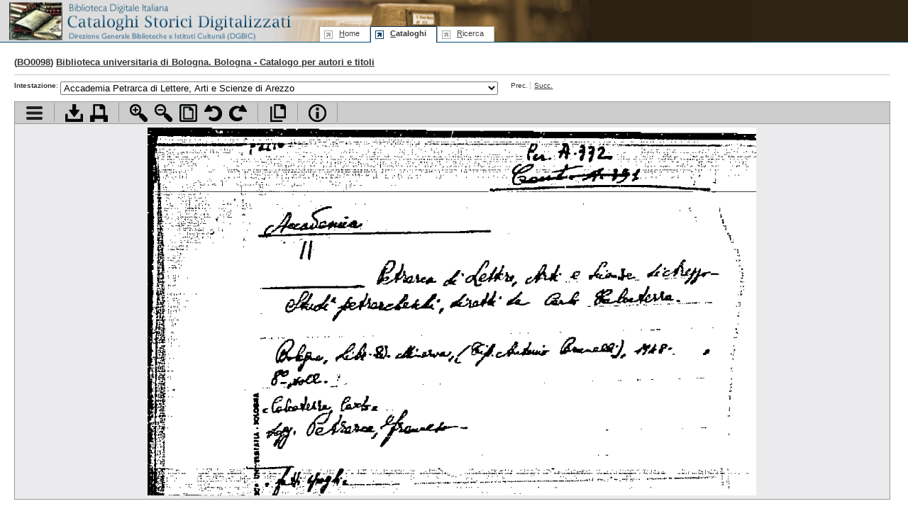

--- FILE ---
content_type: text/html; charset=UTF-8
request_url: https://cataloghistorici.bdi.sbn.it/file_viewer.php?IDIMG=&IDCAT=97&IDGRP=970002
body_size: 239047
content:
<!DOCTYPE html PUBLIC "-//W3C//DTD XHTML 1.0 Transitional//EN"
        "http://www.w3.org/TR/xhtml1/DTD/xhtml1-transitional.dtd">
<html xmlns="http://www.w3.org/1999/xhtml" xml:lang="it" lang="it">
<head>
	<title>Biblioteca universitaria di Bologna - Catalogo per autori e titoli - ACCADE-ACTA - Accademia Petrarca di Lettere, Arti e Scienze di Arezzo - I cataloghi storici digitalizzati dell'ICCU</title>
	<meta http-equiv="Content-Type" content="text/html; charset=iso-8859-1" />
	<!--SCRIPT-->
	<script language="javascript" type="text/javascript" src="/includes/jquery.js"></script>
	<script language="javascript" type="text/javascript" src="/includes/jquery.truncator.js"></script>
	<script language="javascript" type="text/javascript" src="/includes/jquery-ui-1.8.5.custom.min.js"></script>
	<script language="javascript" type="text/javascript" src="/includes/cmxform.js"></script>
	<script language="javascript" type="text/javascript" src="/includes/jslibrary.js"></script>
  	<!--/SCRIPT-->
	<!--STYLE-->
	<link rel="shortcut icon" href="/favicon.ico" type="image/x-icon" />
<link rel="stylesheet" rev="stylesheet" href="/includes/base.css" type="text/css" media="screen"/>
<link rel="stylesheet" rev="stylesheet" href="/includes/screen.css" type="text/css" media="screen"/>
<link rel="stylesheet" rev="stylesheet" href="/includes/print.css" type="text/css" media="print"/>
<link rel="stylesheet" rev="stylesheet" href="/includes/jquery-ui.css" type="text/css" media="screen"/>	<!--/STYLE-->

</head>
<body id="browse" class="viewer">
<!--HEADER-->
	<div id="header">
	<!--MENU-->
	
			<!--MENU-->
			<div id="logo">
				<h1><a href="http://www.iccu.sbn.it/" title="Vai al sito dell'Istituto Centrale per il Catalogo Unico delle Biblioteche Italiane e per le Informazioni Bibliografiche">Biblioteca digitale Italiana - Cataloghi Storici <span class="wrap"> Direzione Generale per i Beni Librari e gli Istituti Culturali - ICCU</span></a></h1>
				<hr/>
			</div>
			<div id="serviceMenu">
			</div>
			<map title="Menu di navigazione" id="navbar">
				<div id="menu">
					<ul id="tabnav">
						<li class="skipLink"><a href="#pageTitle" shape="rect" title="Salta il menu di navigazione e vai al contenuto della pagina">Salta il menu</a></li>
						<li class="home"><a href="/index.php" shape="rect" accesskey="h" title="Vai alla home page" tabindex="1"><span class="underline">H</span>ome</a></li>
						<!--<li class="intro"><a href="/presentazione.php" shape="rect"  tabindex="2" accesskey="p" title="Vai alla presentazione del progetto"><span class="underline">P</span>resentazione</a></li>-->
						<li class="browse"><a href="/indice_cataloghi.php" shape="rect" tabindex="3" accesskey="c" title="Vai alla sezione di accesso ai cataloghi"><span class="underline">C</span>ataloghi</a></li>
						<li class="search"><a href="/ricerca.php" shape="rect"  tabindex="4" accesskey="r" title="Vai alla sezione di ricerca"><span class="underline">R</span>icerca</a></li>
					</ul>
				</div>
			</map>
			<!--/MENU-->	<!--/MENU-->
	</div>
	<hr />
	<!--/HEADER-->
	
	<!--PAGE BODY-->
	<div id="pageBody">
				<h2>(<a href="#" onclick="SchedaBiblioteca('form_scheda_biblioteca');return false;" title="Vai alla scheda della biblioteca sul sito dell'Anagrafe delle biblioteche italiane">BO0098</a>) <a href="dett_catalogo.php?IDCAT=97">Biblioteca universitaria di Bologna. Bologna - Catalogo per autori e titoli</a></h2>
		<!--DOC INDEX-->
		<form id="form_combo" name="form_combo" action="/file_viewer.php?IDCAT=97&amp;IDGRP=970002&amp;LEVEL=&amp;PADRE=&amp;PROV=" method="post" onsubmit="return false;">
		<div id="docNav">
			<div class="smallMenu">	
				<ul class="withLabel">
					<li><strong>Intestazione</strong>:</li>
					<li class="widget">
						<select class="headersCombo" size="1" id="FIDIMG" name="FIDIMG" onchange="submit_form('form_combo');">
														<option  selected="selected" value="682">Accademia Petrarca di Lettere, Arti e Scienze di Arezzo</option>
														<option   value="683">Accademia Nazionale d'agricoltura</option>
														<option   value="684">Accademia Nazionale di Agricoltura</option>
														<option   value="685">Accademia Nazionale di Agricoltura</option>
														<option   value="686">Accademia Nazionale di Agricoltura</option>
														<option   value="687">Accademia Nazionale di Agricoltura</option>
														<option   value="688">Accademia Nazionale di Agricoltura</option>
														<option   value="689">Accademia Nazionale di Agricoltura</option>
														<option   value="690">Accademia Nazionale di Agricoltura</option>
														<option   value="691">Accademia Nazionale di Agricoltura. Bologna</option>
														<option   value="692">Accademia (R. ) di Agricoltura di Bologna</option>
														<option   value="693">Accademia Nazionale di Agricoltura. Bologna</option>
														<option   value="694">Accademia Nazionale di Agricoltura. Bologna</option>
														<option   value="695">Accademia degli Ardenti di Bologna</option>
														<option   value="696">Accademia pubblicamente tenuta tra i Cavalieri dell'Accademia del Porto di Bologna</option>
														<option   value="697">Accademia pubblicamente tenuta da i nobili Accademici Ardenti di Porto</option>
														<option   value="698">Accademia pubblicamente tenuta in Bologna da' Nobili Accademici del Porto.</option>
														<option   value="699">Accademia da SS. Accademici Argonauti al Collegio de' Nobili di S. Francesco Saverio l'anno 1722</option>
														<option   value="700">Accademia di lettere ed esercizj cavallereschi tenuta dai Convittori del Collegio di s. Francesco Saverio di Bologna l'an ...</option>
														<option   value="701">Accademia di lettere ed esercizj cavallereschi dei Convittori del Collegio di S. Francesco Saverio di Bologna</option>
														<option   value="702">Accademia di lettere ed esercizj cavallereschi tenuta dai Convittori del Collegio di S. Francesco Saverio di Bologna l'an ...</option>
														<option   value="703">Accademia di lettere ed esercizj cavallereschi all' Ecc. ... Sig. Cardinale Giorgio ... legato a latere di Bologna, da' S ...</option>
														<option   value="704">Accademia (R. ) di Belle Arti e Liceo Artistico [di] Bologna</option>
														<option   value="705">Accademia Clementina di Bologna</option>
														<option   value="706">Accademia (Reale) Clementina di Bologna</option>
														<option   value="707">Accademia (Reale) Clementina [di] Bologna</option>
														<option   value="708">Accademia Clementina</option>
														<option   value="709">Accademia difettuosa</option>
														<option   value="710">Accademia difettuosa</option>
														<option   value="711">Accademia di Felsina</option>
														<option   value="712">Accademia dei Ferividi di Bologna</option>
														<option   value="713">Accademia Filarmonica di Bologna</option>
														<option   value="714">Accademia de' Signori Gelati di Bologna</option>
														<option   value="715">Accademia de' Gelati</option>
														<option   value="716">Accademia de' Signori Gelati di Bologna</option>
														<option   value="717">Accademia de' Gelati di Bologna</option>
														<option   value="718">Accademia de' Gelati</option>
														<option   value="719">Accademia de' Gelati</option>
														<option   value="720">Accademia de' Gelati</option>
														<option   value="721">Accademia de' Georgofili di Bologna</option>
														<option   value="722">Accademia degli Inabili di Bologna</option>
														<option   value="723">Accademia degli Inanimati</option>
														<option   value="724">Accademia degli Inanimati</option>
														<option   value="725">Accademia degl'Inestricati</option>
														<option   value="726">Accademia degl'Inestricati di Bologna</option>
														<option   value="727">Accademia degli Infermi</option>
														<option   value="728">Accademia de' ...</option>
														<option   value="729">Accademia (R. ) dei Ragionieri di Bologna</option>
														<option   value="730">Accademia (Reale) dei Ragionieri in Bologna</option>
														<option   value="731">Accademia (R. ) dei Ragionieri di Bologna</option>
														<option   value="732">Accademia dei Ragionieri in Bologna</option>
														<option   value="733">Accademia (R. ) dei Ragionieri in Bologna</option>
														<option   value="734">Accademia dei Ragionieri in Bologna</option>
														<option   value="735">Accademia (Reale) dei Ragionieri di Bologna</option>
														<option   value="736">Accademia Nazionale di Ragioneria</option>
														<option   value="737">Accademia dei Ragioneri in Bologna</option>
														<option   value="738">Accademia (L') dei Ragioneri in Bologna</option>
														<option   value="739">Accademia dei Ragioneri</option>
														<option   value="740">Accademia de' Ragioneri</option>
														<option   value="741">Accademia de' Lincei</option>
														<option   value="742">Accademia delle Scienze dello Istituto di Bologna dalla sua origine a tutto il MDCCCLXXXI</option>
														<option   value="743">Accademia delle Scienze dello Istituto di Bologna 1 Mar. 1807 (Elenco dei soci dell')</option>
														<option   value="744">Accademia (R. ) delle Scienze dell'Istituto di Bologna</option>
														<option   value="745">Accademia (R. ) delle Scienze dell'Istituto di Bologna</option>
														<option   value="746">Accademia (R. ) delle Scienze dell'Istituto di Bologna</option>
														<option   value="747">Accademia delle Scienze dell'Istituto di Bologna</option>
														<option   value="748">Accademia delle Scienze dell'Istituto di Bologna</option>
														<option   value="749">Accademia de' Selvaggi</option>
														<option   value="750">Accademia degli Unanimi</option>
														<option   value="751">Accademia de' Rinvigoriti di Cento</option>
														<option   value="752">Accademia de' Rinvigoriti di Cento</option>
														<option   value="753">Accademia de' Riformati di Cesena</option>
														<option   value="754">Accademia di ... di Correggio</option>
														<option   value="755">Accademia Ariosta (Costituzione dell')</option>
														<option   value="756">Accademia degli ...</option>
														<option   value="757">Accademia della Vigna</option>
														<option   value="758">Accademia (L') del Cimento. Parte prima.</option>
														<option   value="759">Accademia del Cimento</option>
														<option   value="760">Accademia del Cimento</option>
														<option   value="761">Accademia della Crusca</option>
														<option   value="762">Accademia della Crusca. Firenze</option>
														<option   value="763">Accademia della Crusca Firenze</option>
														<option   value="764">Accademia Nazionale Italiana di Entomologia</option>
														<option   value="765">Accademia (Reale) dei Georgofili</option>
														<option   value="766">Accademia (Reale) dei Georgofili</option>
														<option   value="767">Accademia (R. ) dei Georgofili</option>
														<option   value="768">Accademia (R. ) dei Georgofili</option>
														<option   value="769">Accademia (R. ) dei Quiriti</option>
														<option   value="770">Accademia de Filagiti della città di Forlì</option>
														<option   value="771">Accademia de' Composti eretta nella città di ...</option>
														<option   value="772">Accademia (La Regia) Navale 1881-1931</option>
														<option   value="773">Accademia (La Regia) Navale. Biblioteca</option>
														<option   value="774">Accademia (Reale) Virgiliana</option>
														<option   value="775">Accademia Virgiliana di Mantova</option>
														<option   value="776">Accademia (R. ) Virgiliana di Mantova</option>
														<option   value="777">Accademia Virgiliana, Mantova</option>
														<option   value="778">Accademia Peloritana</option>
														<option   value="779">Accademia Medica Lombarda. Milano</option>
														<option   value="780">Accademia (R. ) Scientifica-letteraria in Milano</option>
														<option   value="781">Accademia (R. ) Scientifica-letteraria. Facoltà di Filosofia e Lettere in Milano</option>
														<option   value="782">Accademia (R. ) Scientifica-letteraria. Facoltà di Filosofia e Lettere in Milano</option>
														<option   value="783">Accademia (R. ) Scientifica-letteraria. Facoltà di Filosofia e Lettere in Milano</option>
														<option   value="784">Accademia Militare di Fanteria e Cavalleria [di Modena]</option>
														<option   value="785">Accademia Militare di Fanteria e Cavalleria [di Modena]</option>
														<option   value="786">Accademia (R. ) di Scienze, Lettere ed Arti di Modena</option>
														<option   value="787">Accademia di Scienze, Lettere ed Arti. Modena</option>
														<option   value="788">Accademia di Scienze, Lettere ed Arti. Modena</option>
														<option   value="789">Accademia di Scienze, Lettere ed Arti. Modena</option>
														<option   value="790">Accademia Florimontana</option>
														<option   value="791">Accademia delle Scienze dell'Unione Repubbliche Socialiste Sovietiche. Mosca</option>
														<option   value="792">Accademia di materie ecclesiastiche</option>
														<option   value="793">Accademia (L') Pittagorica di Napoli e il Professore Aristide Sala</option>
														<option   value="794">Accademia Pontaniana</option>
														<option   value="795">Accademia delle Scienze di Napoli</option>
														<option   value="796">Accademia (R. ) delle Scienze, e delle Belle Lettere di Napoli</option>
														<option   value="797">Accademia politecnica di Oporto</option>
														<option   value="798">Accademia degli Estensi</option>
														<option   value="799">Accademia Scientifica Veneto-Trentina-Istriana già Società Veneto-Trentina di Scienze Naturali</option>
														<option   value="800">Accademia (L') Palermitana di scienze, lettere ed arti</option>
														<option   value="801">Accademia di Scienze, Lettere ed Arti di Palermo</option>
														<option   value="802">Accademia Medica Pistoiese &quot;Filippo Pacini&quot;</option>
														<option   value="803">Accademia (Provinciale) delle Belle Arti in Ravenna</option>
														<option   value="804">Accademia de' Concordi di Ravenna</option>
														<option   value="805">Accademia de' Concordi di Ravenna</option>
														<option   value="806">Accademia (La Regia) d'Arte Drammatica di Roma.</option>
														<option   value="807">Accademia Nazionale di Danza</option>
														<option   value="808">Accademia (Reale) d'Italia</option>
														<option   value="809">Accademia (R. ) d'Italia</option>
														<option   value="810">Accademia (R. ) d'Italia</option>
														<option   value="811">Accademia (R. ) d'Italia</option>
														<option   value="812">Accademia (Reale) d'Italia</option>
														<option   value="813">Accademia (Reale) d'Italia. Fondazione Alessandro Volta</option>
														<option   value="814">Accademia (R. ) d'Italia</option>
														<option   value="815">Accademia (R. ) d'Italia</option>
														<option   value="816">Accademia (R. ) d'Italia</option>
														<option   value="817">Accademia (R. ) d'Italia</option>
														<option   value="818">Accademia (Reale) Nazionale dei Lincei</option>
														<option   value="819">Accademia (R. ) Nazionale dei Lincei</option>
														<option   value="820">Accademia Nazionale dei Lincei</option>
														<option   value="821">Accademia Nazionale dei Lincei. Roma</option>
														<option   value="822">Accademia (R. ) dei Lincei</option>
														<option   value="823">Accademia dei Lincei</option>
														<option   value="824">Accademia (R. ) dei Lincei-Roma</option>
														<option   value="825">Accademia Nazionale dei Lincei</option>
														<option   value="826">Accademia (R. ) dei Lincei</option>
														<option   value="827">Accademia Nazionale dei Lincei. Biblioteca</option>
														<option   value="828">Accademia (R. ) dei Lincei</option>
														<option   value="829">Accademia (R. ) dei Lincei</option>
														<option   value="830">Accademia (R. ) dei Lincei</option>
														<option   value="831">Accademia (R. ) dei Lincei. Commissione per gli Atti delle Assemblee Costituzionali Italiane</option>
														<option   value="832">Accademia (R. ) dei Lincei. Commissione per gli Atti delle Assemblee Costituzionali Italiane</option>
														<option   value="833">Accademia (R. ) dei Lincei. Commissione per gli Atti delle Assemblee Costituzionali Italiane</option>
														<option   value="834">Accademia (R. ) Medica di Roma</option>
														<option   value="835">Accademia dei Concordi-Rovigo-</option>
														<option   value="836">Accademia Senese per le Arti e per le Lettere. Fonti di Storia Senese</option>
														<option   value="837">Accademia per le Arti e per le Lettere di Siena</option>
														<option   value="838">Accademia Musicale Chigiana</option>
														<option   value="839">Accademia Musicale Chigiana</option>
														<option   value="840">Accademia Musicale Chigiana</option>
														<option   value="841">Accademia Musicale Chigiana</option>
														<option   value="842">Accademia (R. ) dei Rozzi in Siena</option>
														<option   value="843">Accademia (R. ) dei Rozzi</option>
														<option   value="844">Accademia (R. ) d'Agricoltura di Torino. Annali ...</option>
														<option   value="845">Accademia Militare</option>
														<option   value="846">Accademia di Treviso all'augusto imeneo del magno Napoleone con Luigia d'Austria</option>
														<option   value="847">Accademia Urbinate di scienze lettere ed arti</option>
														<option   value="848">Accademia (Pontificia) delle Scienze. Nuovi Lincei</option>
														<option   value="849">Accademia degli Ingrati</option>
														<option   value="850">Accademia degli Unisoni</option>
														<option   value="851">Accademia di Agricoltura Scienze Lettere di Verona</option>
														<option   value="852">Accademia Olimpica. Sezione d'Agricoltura conferenza del 27 gennaio 1858 fino al 7 luglio</option>
														<option   value="853">Accademia d'Agricoltura in Vienna</option>
														<option   value="854">Accademici ... del Porto, ovvero Rime in lode del Cardinale Tommaso Ruffo Legato di Bologna</option>
														<option   value="855">Accademici di ... Roma</option>
														<option   value="856">Accademici Antenati</option>
														<option   value="857">Accademici Intronati</option>
														<option   value="858">Accademici Intronati di Siena</option>
														<option   value="859">Accademico Aldeano [Pseud. ]</option>
														<option   value="860">Accademico Clementino (Ferd. Galli, detto il Bibiena)</option>
														<option   value="861">Accademico Clementino (Ferd. Galli, detto il Bibiena)</option>
														<option   value="862">Accademico (Un) Intronato, P. Gio Nicola Bandino ... Trattato degli studii delle donne.</option>
														<option   value="863">Accademico Labronio ...</option>
														<option   value="864">Accademico ...</option>
														<option   value="865">Accademico (L') pacifico alla Santità di N. S. papa Paolo V per la pacificazione d'Italia [Versi]</option>
														<option   value="866">Accademico ...</option>
														<option   value="867">Accademie che si fanno dai signori Nobili ecclesiastici nell'anno ... 1927</option>
														<option   value="868">Accademie e Istituti di Cultura</option>
														<option   value="869">Accame, Luigi</option>
														<option   value="870">Accame, Silvio</option>
														<option   value="871">Accame, Silvio</option>
														<option   value="872">Accame, Silvio</option>
														<option   value="873">Accame, Silvio</option>
														<option   value="874">Accame, Vincenzo</option>
														<option   value="875">Accame Bobbio, Aurelia</option>
														<option   value="876">Accame Graffi, Maria Lucia</option>
														<option   value="877">Accame Graffi, Maria Lucia</option>
														<option   value="878">Accantini, Pellegrino</option>
														<option   value="879">Accaputo, Antonino</option>
														<option   value="880">Accardi, V.</option>
														<option   value="881">Accardi, V.</option>
														<option   value="882">Accardi, Vincenzo</option>
														<option   value="883">Accardi, Vincenzo</option>
														<option   value="884">Accarias</option>
														<option   value="885">Accarias de Serionne, [Jacques]</option>
														<option   value="886">Accarigi, Alberto (Sec. XVI)</option>
														<option   value="887">Accarisius, Camillus</option>
														<option   value="888">Accarigi, Livio</option>
														<option   value="889">Accarigi</option>
														<option   value="890">Accarisi, Alberto (Sec. XVI)</option>
														<option   value="891">Accarisius, Iacobus</option>
														<option   value="892">Accarisius, Iacobus</option>
														<option   value="893">Accarisius, Graditus</option>
														<option   value="894">Accarisi, Sebastiano</option>
														<option   value="895">Accarisi</option>
														<option   value="896">Accarisio, ... (Lorenzo Niccolini)</option>
														<option   value="897">Accarisio, Alberto</option>
														<option   value="898">Accascina, Francesco</option>
														<option   value="899">Accascina, Maria</option>
														<option   value="900">Accascina, Maria</option>
														<option   value="901">Accenti di Nuova Umanità. Antologia poetica della Nuova Resistenza Italiana</option>
														<option   value="902">Acceptantibus (De), Franciscus</option>
														<option   value="903">Accertamenti sanitari per gli ufficiali del Regio Esercito in servizio attivo permanente e delle categorie in congedo ...</option>
														<option   value="904">Accés (L') aux livres.</option>
														<option   value="905">Accéssoire au ...</option>
														<option   value="906">Accetta, P. Giulio</option>
														<option   value="907">Accettella, F. P.</option>
														<option   value="908">Accettella, F. P.</option>
														<option   value="909">Accetto, Torquato</option>
														<option   value="910">Accetto, Torquato</option>
														<option   value="911">Accetto, Torquato</option>
														<option   value="912">Acciaioli, Donato</option>
														<option   value="913">Acciaioli, Donato</option>
														<option   value="914">Acciaioli, Vincenzio</option>
														<option   value="915">Acciajuoli</option>
														<option   value="916">Acciaiuoli, ...</option>
														<option   value="917">Acciajolus, Fr. Zenobius</option>
														<option   value="918">Acciaresi, Primo</option>
														<option   value="919">Acciaresi, Primo</option>
														<option   value="920">Acciaro, D. Giuseppe</option>
														<option   value="921">Acciarri, T [arcisio]</option>
														<option   value="922">Accidentia ...</option>
														<option   value="923">Accio, Teodoro</option>
														<option   value="924">Accius, Lucius</option>
														<option   value="925">Accius, Lucius</option>
														<option   value="926">Accius, Lucius</option>
														<option   value="927">Accius, Lucius</option>
														<option   value="928">Acclamatio Apollinea di medicam lauram ...</option>
														<option   value="929">Acclamazione di Don Filippo V nella città di Madrid</option>
														<option   value="930">Acclamazioni poetiche nel ... là.</option>
														<option   value="931">Accoglienze fatte dal re di Francia alla dama sua madre nella città di ...</option>
														<option   value="932">Accoglienze pompose nelle nozze di Principi di Toscana.</option>
														<option   value="933">Accoltis (De), Benedetto</option>
														<option   value="934">Accolti, Benedetto senior</option>
														<option   value="935">Accoltus, Benedictus</option>
														<option   value="936">Accoltus, Benedictus</option>
														<option   value="937">Accolti, Card. Benedictus</option>
														<option   value="938">Accolti, Francesco, d'Arezzo</option>
														<option   value="939">Accolti, Francesco, d'Arezzo</option>
														<option   value="940">Accolti, Pietro</option>
														<option   value="941">Accolti, Pietro</option>
														<option   value="942">Accolti, Pietro</option>
														<option   value="943">Accolti, Giulio</option>
														<option   value="944">Accoltis, (De) Franciscus ...</option>
														<option   value="945">Accoltis, Franciscus de</option>
														<option   value="946">Acconci, Gino</option>
														<option   value="947">Acconci, Luigi</option>
														<option   value="948">Acconci, Luigi</option>
														<option   value="949">Acconci, Luigi</option>
														<option   value="950">Accoramboni, Fabius</option>
														<option   value="951">Accorambonus, Hieronymus</option>
														<option   value="952">Accorambonus, Hieronymus</option>
														<option   value="953">Accorambonus, Hieronymus</option>
														<option   value="954">Accorambonus, Cav. Joseph</option>
														<option   value="955">Accordi, Bruno</option>
														<option   value="956">Accordi, B.</option>
														<option   value="957">Accordo intersindacale sul compito delle Commissioni interne e il regolamento per la elezione dei loro marchesi</option>
														<option   value="958">Accorimboni, Mario</option>
														<option   value="959">Accornero, Ferdinando</option>
														<option   value="960">Accorretti, Giovanni</option>
														<option   value="961">Accorretti, ... Giovanni</option>
														<option   value="962">Accorsó, Mariangelo</option>
														<option   value="963">Accountants Landbook Third edition edited by W. A. Paton.</option>
														<option   value="964">Accrescimento degli organismi.</option>
														<option   value="965">Accrocca, Elio Filippo</option>
														<option   value="966">Accrocca, Elio Filippo</option>
														<option   value="967">Accrocca, Elio Filippo</option>
														<option   value="968">Accrocca, Abate Luigi</option>
														<option   value="969">Accum, Fredrick</option>
														<option   value="970">Accum, Federico</option>
														<option   value="971">Accum, Federico</option>
														<option   value="972">Accum, Federico</option>
														<option   value="973">Accursi, Amato</option>
														<option   value="974">Accursi, Antonio Maria</option>
														<option   value="975">Accursi, Philippus ...</option>
														<option   value="976">Accursius, Mariangelus</option>
														<option   value="977">Accursius, Mariangelus</option>
														<option   value="978">Accursius, Mariangelus</option>
														<option   value="979">Accursius, Mariangelus</option>
														<option   value="980">Accursius</option>
														<option   value="981">Accursius</option>
														<option   value="982">Accursius</option>
														<option   value="983">Accursius</option>
														<option   value="984">Accursius, Bonus</option>
														<option   value="985">Accursius, Mariangelus</option>
														<option   value="986">Accurti, Tommaso</option>
														<option   value="987">Accurti, Tommaso</option>
														<option   value="988">Accurti, Tommaso</option>
														<option   value="989">Accusa contro i Gesuiti in ... al Papa, ai Vescovi, ai Principi ...</option>
														<option   value="990">A. C. E. P. L. A.</option>
														<option   value="991">A. C. E. P. L. A.</option>
														<option   value="992">A. C. E. P. L. A.</option>
														<option   value="993">Acerbi, Enrico</option>
														<option   value="994">Acerbi, Enrico</option>
														<option   value="995">Acerbi, P. Enrico</option>
														<option   value="996">Acerbi, Enrico</option>
														<option   value="997">Acerbi, F. Enrico</option>
														<option   value="998">Acerbi, Giuseppe</option>
														<option   value="999">Acerbi, Giuseppe</option>
														<option   value="1000">Acerbi, Luisa</option>
														<option   value="1001">Acerbo, Giacomo</option>
														<option   value="1002">Acerbo, Giacomo</option>
														<option   value="1003">Acerbo, Giacomo</option>
														<option   value="1004">Acerbo, Giacomo</option>
														<option   value="1005">Acerbo, Giacomo</option>
														<option   value="1006">Acerbo, Giacomo</option>
														<option   value="1007">Acerbo, Giacomo</option>
														<option   value="1008">Acerbo, Giacomo</option>
														<option   value="1009">Acerbo, Giacomo</option>
														<option   value="1010">Acerbo, Giacomo</option>
														<option   value="1011">Acerbo, Giacomo</option>
														<option   value="1012">Acerbo, Giacomo</option>
														<option   value="1013">Acerbo, Giacomo</option>
														<option   value="1014">Aceste, ... (Gianfrancesco ...)</option>
														<option   value="1015">Aceti, Guido</option>
														<option   value="1016">Acetus, Thomas</option>
														<option   value="1017">Aceti, Tommaso</option>
														<option   value="1018">Aceto, Luigi</option>
														<option   value="1019">Achalme, Jean</option>
														<option   value="1020">Achalme, P.</option>
														<option   value="1021">Achalme, [Pierre]</option>
														<option   value="1022">Achard, Amédée</option>
														<option   value="1023">Achard, Amédée</option>
														<option   value="1024">Achard, Arturo</option>
														<option   value="1025">Achard, Arturo</option>
														<option   value="1026">Achard, Charles</option>
														<option   value="1027">Achard, Ch.</option>
														<option   value="1028">Achard, Ch.</option>
														<option   value="1029">Achard, François</option>
														<option   value="1030">Achard</option>
														<option   value="1031">Achard</option>
														<option   value="1032">Achard, François</option>
														<option   value="1033">Achard, François</option>
														<option   value="1034">Achard</option>
														<option   value="1035">Achard, F.</option>
														<option   value="1036">Achard, François</option>
														<option   value="1037">Achard, F.</option>
														<option   value="1038">Achard</option>
														<option   value="1039">Achard, François</option>
														<option   value="1040">Achard, François</option>
														<option   value="1041">Achard, François</option>
														<option   value="1042">Achard</option>
														<option   value="1043">Achard, François</option>
														<option   value="1044">Achard, François</option>
														<option   value="1045">Achard, François</option>
														<option   value="1046">Achard, François</option>
														<option   value="1047">Achard, François</option>
														<option   value="1048">Achard, François</option>
														<option   value="1049">Achard, François</option>
														<option   value="1050">Achard</option>
														<option   value="1051">Achard</option>
														<option   value="1052">Achard</option>
														<option   value="1053">Achard</option>
														<option   value="1054">Achard</option>
														<option   value="1055">Achard</option>
														<option   value="1056">Achard</option>
														<option   value="1057">Achard, François</option>
														<option   value="1058">Achard</option>
														<option   value="1059">Achard, F.</option>
														<option   value="1060">Achard</option>
														<option   value="1061">Achard</option>
														<option   value="1062">Achard</option>
														<option   value="1063">Achard, François</option>
														<option   value="1064">Achard</option>
														<option   value="1065">Achard</option>
														<option   value="1066">Achard</option>
														<option   value="1067">Achard</option>
														<option   value="1068">Achard</option>
														<option   value="1069">Achard</option>
														<option   value="1070">Achard</option>
														<option   value="1071">Achard</option>
														<option   value="1072">Achard</option>
														<option   value="1073">Achard</option>
														<option   value="1074">Achard</option>
														<option   value="1075">Achard, F.</option>
														<option   value="1076">Achard, F.</option>
														<option   value="1077">Achard</option>
														<option   value="1078">Achard</option>
														<option   value="1079">Achard</option>
														<option   value="1080">Achard</option>
														<option   value="1081">Achard</option>
														<option   value="1082">Achard</option>
														<option   value="1083">Achard</option>
														<option   value="1084">Achard, François</option>
														<option   value="1085">Achard, F.</option>
														<option   value="1086">Achard, François</option>
														<option   value="1087">Achard, F.</option>
														<option   value="1088">Achard, François</option>
														<option   value="1089">Achard, F.</option>
														<option   value="1090">Achard, F.</option>
														<option   value="1091">Achard</option>
														<option   value="1092">Achard</option>
														<option   value="1093">Achard</option>
														<option   value="1094">Achard</option>
														<option   value="1095">Achard, F.</option>
														<option   value="1096">Achard</option>
														<option   value="1097">Achard, F.</option>
														<option   value="1098">Achard, F.</option>
														<option   value="1099">Achard</option>
														<option   value="1100">Achard</option>
														<option   value="1101">Achard</option>
														<option   value="1102">Achard, François</option>
														<option   value="1103">Achard, François</option>
														<option   value="1104">Achard</option>
														<option   value="1105">Achard, François</option>
														<option   value="1106">Achard</option>
														<option   value="1107">Achard, F.</option>
														<option   value="1108">Achard</option>
														<option   value="1109">Achard, F.</option>
														<option   value="1110">Achard, F.</option>
														<option   value="1111">Achard, F.</option>
														<option   value="1112">Achardus, Abbas S. Victoris</option>
														<option   value="1113">Acharisio, Alberto</option>
														<option   value="1114">Acharisio, Alberto</option>
														<option   value="1115">Acharisio, (... degli ... di Cento) Alberto</option>
														<option   value="1116">Acharisio, Alberto</option>
														<option   value="1117">Achates, ...</option>
														<option   value="1118">Accarisio</option>
														<option   value="1119">Achatz, Friedman</option>
														<option   value="1120">Achaume</option>
														<option   value="1121">Achaume</option>
														<option   value="1122">Achával, Luis</option>
														<option   value="1123">Achelis, Elisabeth</option>
														<option   value="1124">Achelis, Hans</option>
														<option   value="1125">Achelis, Hans</option>
														<option   value="1126">Achelis, Hans</option>
														<option   value="1127">Achelis, Hans</option>
														<option   value="1128">Achelis, Th.</option>
														<option   value="1129">Achelis, Th.</option>
														<option   value="1130">Acherbach K ..., ...</option>
														<option   value="1131">Achenza, Francesco</option>
														<option   value="1132">Achenza-Usei, Pietro</option>
														<option   value="1133">Acherius (d'), Lucas</option>
														<option   value="1134">Acherius, Lucas</option>
														<option   value="1135">Acherius sive D'Achery Lucas</option>
														<option   value="1136">Achery (D'), Lucas</option>
														<option   value="1137">Acherius (D'), Lucas</option>
														<option   value="1138">Achery (D'), Luc</option>
														<option   value="1139">Achery (D'), Luc</option>
														<option   value="1140">Achievements (The) of the Zeppelins by a ...</option>
														<option   value="1141">Achille ..., Accademia ...</option>
														<option   value="1142">Achille in Seiro</option>
														<option   value="1143">Achille, ...</option>
														<option   value="1144">Achilles, Tatius</option>
														<option   value="1145">Achilles, Tatius</option>
														<option   value="1146">Achilles, Tatius</option>
														<option   value="1147">Achilles, Tatius Alexandrinus</option>
														<option   value="1148">Achilles, Tatius</option>
														<option   value="1149">Achilles, Tatius</option>
														<option   value="1150">Achilles, Tatius</option>
														<option   value="1151">Achilles, Tatius</option>
														<option   value="1152">Achilles, Tatius alexandrinus</option>
														<option   value="1153">Achilles, Tatius</option>
														<option   value="1154">Achilles, Tatius</option>
														<option   value="1155">Achilles, Tatius</option>
														<option   value="1156">Achilli, I. Baptista</option>
														<option   value="1157">Achillini, Alessandro</option>
														<option   value="1158">Achillini, Alessandro</option>
														<option   value="1159">Achillini, Claudio</option>
														<option   value="1160">Achillini, Claudius</option>
														<option   value="1161">Achillini, Claudius</option>
														<option   value="1162">Achillini, Claudio</option>
														<option   value="1163">Achillini, Claudio</option>
														<option   value="1164">Achillini, Claudio</option>
														<option   value="1165">Achillini, Claudio</option>
														<option   value="1166">Achillini, Claudio</option>
														<option   value="1167">Achillini, Claudio</option>
														<option   value="1168">Achillini, Claudio</option>
														<option   value="1169">Achillini, Claudio</option>
														<option   value="1170">Achillini, Claudio</option>
														<option   value="1171">Achillini, Claudio</option>
														<option   value="1172">Achillini, Claudio</option>
														<option   value="1173">Achillini, Giovanni Filoteo</option>
														<option   value="1174">Achillini, Giovanni Filoteo</option>
														<option   value="1175">Achillini, Giovanni Filoteo</option>
														<option   value="1176">Achillini, Giovanni Filoteo</option>
														<option   value="1177">Achilluzzi, Giuseppe</option>
														<option   value="1178">Achmàtova, Anna (Anna Andre ... Goronte)</option>
														<option   value="1179">Achmet</option>
														<option   value="1180">Achmetes</option>
														<option   value="1181">Acht, Bruno</option>
														<option   value="1182">Aci e Galatea.</option>
														<option   value="1183">Aci (Di), ...</option>
														<option   value="1184">Aci Depulsiano [Pseud. ]</option>
														<option   value="1185">Acia, Steffalidde (Davide Spinelli)</option>
														<option   value="1186">Acidalius, Valens</option>
														<option   value="1187">Acidalius, Valens ...</option>
														<option   value="1188">Acidalius, Valens</option>
														<option   value="1189">Acidalius, Valens</option>
														<option   value="1190">Acidalius, Valens</option>
														<option   value="1191">Acidalius, Valens</option>
														<option   value="1192">Acidalius, Valens</option>
														<option   value="1193">Acidalius, Valensianus</option>
														<option   value="1194">Acidalius, Valentinus</option>
														<option   value="1195">Acito, Alfredo</option>
														<option   value="1196">Acker, Paul</option>
														<option   value="1197">Acherknecht, Erwin</option>
														<option   value="1198">Acherknecht, Erwin</option>
														<option   value="1199">Ackermann, Alfred</option>
														<option   value="1200">Ackermann, ...</option>
														<option   value="1201">Ackermann, ...</option>
														<option   value="1202">Ackermann, Gregor</option>
														<option   value="1203">Achermann, Hans</option>
														<option   value="1204">Achermann, J. F.</option>
														<option   value="1205">Achermann, Joannes Siviglianus Gottfried</option>
														<option   value="1206">Achermann, Karl</option>
														<option   value="1207">Achermann, Karl</option>
														<option   value="1208">Achermann (van), S. B.</option>
														<option   value="1209">Ackermann, Th.</option>
														<option   value="1210">Ackrknecht, Er ...</option>
														<option   value="1211">Acmet ... gran sultano.</option>
														<option   value="1212">Acocella, Nicola</option>
														<option   value="1213">Acocella, Nicola</option>
														<option   value="1214">Acocella, Nicola</option>
														<option   value="1215">Acoluth</option>
														<option   value="1216">Acoluthus, Iohannes Carolus</option>
														<option   value="1217">Acoluthus, Iohannes Carolus</option>
														<option   value="1218">Acolute, Johann Karl</option>
														<option   value="1219">Acoluthus, Iohannes Carolus</option>
														<option   value="1220">Acoluth, Ioseus Carolus</option>
														<option   value="1221">Acoluth, Ioannes Carolus</option>
														<option   value="1222">Acoluthus</option>
														<option   value="1223">Acoluthus Grammaticus</option>
														<option   value="1224">Acoluthus, Andreas</option>
														<option   value="1225">Acoluthus, Iohannes</option>
														<option   value="1226">Acoluthus, Iohannes</option>
														<option   value="1227">Acoluthus, Iohannes</option>
														<option   value="1228">Acoluthus, Iohannes</option>
														<option   value="1229">Acoluthus, Iohannes</option>
														<option   value="1230">Acoluthus, Iohannes</option>
														<option   value="1231">Acoluthus, Iohannes</option>
														<option   value="1232">Acominatus, Nicetas Choniates</option>
														<option   value="1233">Aconcio, Giacomo</option>
														<option   value="1234">Aconcio, Giacomo</option>
														<option   value="1235">Aconz Kéres (...), p. Stefano</option>
														<option   value="1236">Acorassibonus, Hieronymus</option>
														<option   value="1237">A-Costa (D. ), Arnold</option>
														<option   value="1238">Acosta Cecilio</option>
														<option   value="1239">Acosta, Christobal</option>
														<option   value="1240">Acosta, Christobal</option>
														<option   value="1241">Acosta, Christobal</option>
														<option   value="1242">Acosta, Christobal</option>
														<option   value="1243">Acosta, Emmanuel</option>
														<option   value="1244">Acosta, Emmanuel lusitanus</option>
														<option   value="1245">Acosta, Jérôme</option>
														<option   value="1246">Acosta (de), Joseph</option>
														<option   value="1247">Acosta (De), Joseph</option>
														<option   value="1248">Acosta (De), Giuseppe</option>
														<option   value="1249">Acosta, Nicolás</option>
														<option   value="1250">Acosta é Inglott, Raphael</option>
														<option   value="1251">Acosta Jimenez, José T.</option>
														<option   value="1252">Acqua, Jepica (Gherardi Fulvio detto)</option>
														<option   value="1253">Acqua, Camillo</option>
														<option   value="1254">Acquaderni, A.</option>
														<option   value="1255">Acquaderni, Alessandro</option>
														<option   value="1256">Acquaderni, Augusto</option>
														<option   value="1257">Acquaderni, Giovanni</option>
														<option   value="1258">Acquaderni, Gio.</option>
														<option   value="1259">Acquaderni, Giovanni</option>
														<option   value="1260">Acquaderni, Giovanni</option>
														<option   value="1261">Acquaderni, Giovanni</option>
														<option   value="1262">Acquaderni, Marco</option>
														<option   value="1263">Acquaderni, Marco</option>
														<option   value="1264">Acquaderni, Marco</option>
														<option   value="1265">Acquaderni, Marco</option>
														<option   value="1266">Acquapendente (Fabrici d'), Girolamo</option>
														<option   value="1267">Acquapendente (Fabrici d'), Girolamo</option>
														<option   value="1268">Acquapendente (Fabrici d'), Girolamo</option>
														<option   value="1269">Acquapendente (Fabrici d'), Girolamo</option>
														<option   value="1270">Acquapendente (Fabrici d'), Girolamo</option>
														<option   value="1271">Acquapendente (Fabrici d'), Girolamo</option>
														<option   value="1272">Acquapendente (Fabrici d'), Girolamo</option>
														<option   value="1273">Acquapendente (Fabrici d'), Girolamo</option>
														<option   value="1274">Acquapendente (Fabrici d'), Girolamo</option>
														<option   value="1275">Acquapendente (Fabrici d'), Girolamo</option>
														<option   value="1276">Acquapendente (Fabrici d'), Girolamo</option>
														<option   value="1277">Acquapendente (Fabrici d'), Girolamo</option>
														<option   value="1278">Acquapendente (Fabrici d'), Girolamo</option>
														<option   value="1279">Acquarone, Alberto</option>
														<option   value="1280">Acquaticci, Giulio</option>
														<option   value="1281">Acquaviva, (P. )</option>
														<option   value="1282">Acquaviva, Francesco</option>
														<option   value="1283">Acquaviva, [Francesco]</option>
														<option   value="1284">Acquaviva, Francesco</option>
														<option   value="1285">Acquaviva, Francesco</option>
														<option   value="1286">Acquaviva, Sabino Samele</option>
														<option   value="1287">Acquaviva, Sabino Samele</option>
														<option   value="1288">Acquaviva, Savino</option>
														<option   value="1289">Acquaviva, Savino</option>
														<option   value="1290">Acquaviva d'Aragona, Pascale</option>
														<option   value="1291">Acquaviva (D') d'Aragona, Rinaldo</option>
														<option   value="1292">Acque di ...</option>
														<option   value="1293">Acque minerali.</option>
														<option   value="1294">Acque (Le) minerali e gli stabilimenti termali, ...</option>
														<option   value="1295">Acque minerali gazose mediche che si preparano nello stabilimento di ...</option>
														<option   value="1296">Acque (Le) minerali solforose, ...</option>
														<option   value="1297">Acque (Le) potabili del Regno d'Italia.</option>
														<option   value="1298">Acque ...</option>
														<option   value="1299">Acque (Le) sotterranee in Italia.</option>
														<option   value="1300">Acquedotto (L') bolognese.</option>
														<option   value="1301">Acquedotto comunale di S. Raffaello.</option>
														<option   value="1302">Acquedotto consorziale per i Romani del ...</option>
														<option   value="1303">Acquedotto (di Ravenna)</option>
														<option   value="1304">Acquedotto Comunale-Bologna</option>
														<option   value="1305">Acquedotto Comunale-Bologna</option>
														<option   value="1306">Acquellino (L')</option>
														<option   value="1307">Acquisti, Giuseppe</option>
														<option   value="1308">Acquisti, Giuseppe</option>
														<option   value="1309">Acquisti, Giuseppe</option>
														<option   value="1310">Acquisti, Giuseppe</option>
														<option   value="1311">Acquisto (L') della città di ...</option>
														<option   value="1312">Acrejo, ...</option>
														<option   value="1313">Acrell, ...</option>
														<option   value="1314">Acri, Francesco</option>
														<option   value="1315">Acri, Francesco</option>
														<option   value="1316">Acri, Francesco</option>
														<option   value="1317">Acri, Francesco</option>
														<option   value="1318">Acri, Francesco</option>
														<option   value="1319">Acri, Francesco</option>
														<option   value="1320">Acri, Francesco</option>
														<option   value="1321">Acri, Prof. Francesco</option>
														<option   value="1322">Acri, Francesco</option>
														<option   value="1323">Acri, Francesco</option>
														<option   value="1324">Acri, Francesco</option>
														<option   value="1325">Acri, prof. Francesco</option>
														<option   value="1326">Acri, Francesco</option>
														<option   value="1327">Acri, Francesco</option>
														<option   value="1328">Acri, Francesco</option>
														<option   value="1329">Acri, Francesco</option>
														<option   value="1330">Acri, Francesco</option>
														<option   value="1331">Acri, Prof. Francesco</option>
														<option   value="1332">Acri, Francesco</option>
														<option   value="1333">Acri, Francesco</option>
														<option   value="1334">Acri, Francesco</option>
														<option   value="1335">Acri, Francesco</option>
														<option   value="1336">Acri, Francesco</option>
														<option   value="1337">Acri, Francesco</option>
														<option   value="1338">Acri, Francesco</option>
														<option   value="1339">Acri, Prof. Francesco</option>
														<option   value="1340">Acri, Francesco</option>
														<option   value="1341">Acri, Francesco</option>
														<option   value="1342">Acri, Francesco</option>
														<option   value="1343">Acri, Francesco</option>
														<option   value="1344">Acri, Umberto</option>
														<option   value="1345">Acroasis de Epidemias et Contagioses, ...</option>
														<option   value="1346">Acroasis ...</option>
														<option   value="1347">Acron, Helenius</option>
														<option   value="1348">Acron, Helenius</option>
														<option   value="1349">Acronius, Iohannes</option>
														<option   value="1350">Acropole (L').</option>
														<option   value="1351">Acropolita, Georgius Logottidà</option>
														<option   value="1352">Acropolita, Georgius</option>
														<option   value="1353">Acropolita, Georgius</option>
														<option   value="1354">Acrosso, P [aolo]</option>
														<option   value="1355">Acrosso, Paolo</option>
														<option   value="1356">Acrosso, Paolo</option>
														<option   value="1357">Acrosso, Paolo</option>
														<option   value="1358">Acsády, Ignazio</option>
														<option   value="1359">Acta Canonizationis et Beatificationis ejusdem</option>
														<option   value="1360">Acta beatificationis et Canonizationis ejusdem</option>
														<option   value="1361">Acta Canonizationis et Beatificationis ejusdem</option>
														<option   value="1362">Acta Canonizationis ejusdem</option>
														<option   value="1363">Acta Alexandrinorum de mortibus Alexandriae ...</option>
														<option   value="1364">Acta Canonizationis ejusdem</option>
														<option   value="1365">Acta Canonizationis ejusdem</option>
														<option   value="1366">Acta Canonizationis et Beatificationis ejusdem</option>
												</select>
					</li>
					<li class="middle">Prec. </li>
					<li class="last"><a href="/file_viewer.php?IDIMG=683&amp;IDCAT=97&amp;IDGRP=970002&amp;LEVEL=&amp;PADRE=&amp;PR=25&amp;PROV=" title="Vai alla scheda successiva">Succ.</a></li>

				</ul>

			</div>
		</div>
	</form>
	<div id="tree_menu" style="display:none;">
		
		<script type="text/javascript">
		<!--
		/*
		
		This is one of the free scripts from www.dhtmlgoodies.com
		You are free to use this script as long as this copyright message is kept intact
		
		(c) Alf Magne Kalleland, http://www.dhtmlgoodies.com - 2005
		
		*/		
		var plusNode = 'images/dhtmlgoodies_plus.gif';
		var minusNode = 'images/dhtmlgoodies_minus.gif';
		
		var nameOfCookie = 'dhtmlgoodies_expanded';
		var initExpandedNodes ="";
		
		/*
		These cookie functions are downloaded from 
		http://www.mach5.com/support/analyzer/manual/html/General/CookiesJavaScript.htm
		*/
		function Get_Cookie(name) { 
		   var start = document.cookie.indexOf(name+"="); 
		   var len = start+name.length+1; 
		   if ((!start) && (name != document.cookie.substring(0,name.length))) return null; 
		   if (start == -1) return null; 
		   var end = document.cookie.indexOf(";",len); 
		   if (end == -1) end = document.cookie.length; 
		   return unescape(document.cookie.substring(len,end)); 
		} 
		// This function has been slightly modified
		function Set_Cookie(name,value,expires,path,domain,secure) { 
			expires = expires * 60*60*24*1000;
			var today = new Date();
			var expires_date = new Date( today.getTime() + (expires) );
		    var cookieString = name + "=" +escape(value) + 
		       ( (expires) ? ";expires=" + expires_date.toGMTString() : "") + 
		       ( (path) ? ";path=" + path : "") + 
		       ( (domain) ? ";domain=" + domain : "") + 
		       ( (secure) ? ";secure" : ""); 
		    document.cookie = cookieString; 
		} 
		/*
		End downloaded cookie functions
		*/
		
		function expandAll() {
			var treeObj = document.getElementById('dhtmlgoodies_tree');
			var images = treeObj.getElementsByTagName('IMG');
			for(var no=0;no<images.length;no++){
				if(images[no].className=='tree_plusminus' && images[no].src.indexOf(plusNode)>=0)expandNode(false,images[no]);
			}
		}
		function collapseAll() {
			var treeObj = document.getElementById('dhtmlgoodies_tree');
			var images = treeObj.getElementsByTagName('IMG');
			for(var no=0;no<images.length;no++){
				if(images[no].className=='tree_plusminus' && images[no].src.indexOf(minusNode)>=0)expandNode(false,images[no]);
			}
		}
		
		function expandNode(e,inputNode) {
			if(initExpandedNodes.length==0)initExpandedNodes=",";
			if(!inputNode)inputNode = this; 
			if(inputNode.tagName.toLowerCase()!='img')inputNode = inputNode.parentNode.getElementsByTagName('IMG')[0];	
			
			var inputId = inputNode.id.replace(/[^\d]/g,'');			
			
			var parentUl = inputNode.parentNode;
			var subUl = parentUl.getElementsByTagName('UL');

			if(subUl.length==0)return;
			if(subUl[0].style.display=='' || subUl[0].style.display=='none'){
				subUl[0].style.display = 'block';
				inputNode.src = minusNode;
				initExpandedNodes = initExpandedNodes.replace(',' + inputId+',',',');
				initExpandedNodes = initExpandedNodes + inputId + ',';
				
			}else{
				subUl[0].style.display = '';
				inputNode.src = plusNode;	
				initExpandedNodes = initExpandedNodes.replace(','+inputId+',',',');			
			}
			Set_Cookie(nameOfCookie,initExpandedNodes,60);
		}
		
		function initTree() {
			// Assigning mouse events
			var parentNode = document.getElementById('dhtmlgoodies_tree');
			var lis = parentNode.getElementsByTagName('LI'); // Get reference to all the images in the tree
			for(var no=0;no<lis.length;no++){
				var subNodes = lis[no].getElementsByTagName('UL');
				if(subNodes.length>0){
					lis[no].childNodes[0].style.visibility='visible';	
				}else{
					lis[no].childNodes[0].style.visibility='hidden';
				}
			}	
			
			var images = parentNode.getElementsByTagName('IMG');
			for(var no=0;no<images.length;no++){
				if(images[no].className=='tree_plusminus')images[no].onclick = expandNode;				
			}	

			//var aTags = parentNode.getElementsByTagName('A');
			//var cursor = 'pointer';
			//if(document.all)cursor = 'hand';
			//for(var no=0;no<aTags.length;no++){
			//	aTags[no].onclick = expandNode;		
			//	aTags[no].style.cursor = cursor;		
			//}
			var initExpandedArray = initExpandedNodes.split(',');

			for(var no=0;no<initExpandedArray.length;no++){
				if(document.getElementById('plusMinus' + initExpandedArray[no])){
					var obj = document.getElementById('plusMinus' + initExpandedArray[no]);	
					expandNode(false,obj);
				}
			}				
		}
		
		window.onload = initTree;
		-->
		</script>	
		<div id="dhtmlgoodies_tree"><div id="menuActionsButtons"><a href="#" title="Espandi il menu" onclick="expandAll()"><img src="../images/ico_expand.gif" alt="Espandi il menu" width="16" height="16" border="0"/></a><a href="#" title="Contrai il menu" onclick="collapseAll()"><img src="../images/ico_collapse.gif" alt="Contrai il menu" width="16" height="16" border="0"/></a></div><ul id="dhtmlgoodies_topNodes"><li class="tree_node" id="node_970001"><img alt="plus-minus  icon" id="plusMinus970001" class="tree_plusminus" src="images/dhtmlgoodies_plus.gif" /><img alt="folder icon" src="images/dhtmlgoodies_folder_page.gif" /><a title="A-ACCADE" class="tree_link" href="file_viewer.php?IDIMG=&amp;IDCAT=97&amp;IDGRP=970001">A-ACCADE</a></li><li class="tree_node" id="node_970002"><img alt="plus-minus  icon" id="plusMinus970002" class="tree_plusminus" src="images/dhtmlgoodies_plus.gif" /><img alt="folder icon" src="images/dhtmlgoodies_folder_page.gif" /><a title="ACCADE-ACTA" class="activeNodeLink" href="file_viewer.php?IDIMG=&amp;IDCAT=97&amp;IDGRP=970002">ACCADE-ACTA</a></li><li class="tree_node" id="node_970003"><img alt="plus-minus  icon" id="plusMinus970003" class="tree_plusminus" src="images/dhtmlgoodies_plus.gif" /><img alt="folder icon" src="images/dhtmlgoodies_folder_page.gif" /><a title="ACTA-ADELAI" class="tree_link" href="file_viewer.php?IDIMG=&amp;IDCAT=97&amp;IDGRP=970003">ACTA-ADELAI</a></li><li class="tree_node" id="node_970004"><img alt="plus-minus  icon" id="plusMinus970004" class="tree_plusminus" src="images/dhtmlgoodies_plus.gif" /><img alt="folder icon" src="images/dhtmlgoodies_folder_page.gif" /><a title="ADELAI-AFINOG" class="tree_link" href="file_viewer.php?IDIMG=&amp;IDCAT=97&amp;IDGRP=970004">ADELAI-AFINOG</a></li><li class="tree_node" id="node_970005"><img alt="plus-minus  icon" id="plusMinus970005" class="tree_plusminus" src="images/dhtmlgoodies_plus.gif" /><img alt="folder icon" src="images/dhtmlgoodies_folder_page.gif" /><a title="AFINOG-AICARD" class="tree_link" href="file_viewer.php?IDIMG=&amp;IDCAT=97&amp;IDGRP=970005">AFINOG-AICARD</a></li><li class="tree_node" id="node_970006"><img alt="plus-minus  icon" id="plusMinus970006" class="tree_plusminus" src="images/dhtmlgoodies_plus.gif" /><img alt="folder icon" src="images/dhtmlgoodies_folder_page.gif" /><a title="AICHEE-ALBERT" class="tree_link" href="file_viewer.php?IDIMG=&amp;IDCAT=97&amp;IDGRP=970006">AICHEE-ALBERT</a></li><li class="tree_node" id="node_970007"><img alt="plus-minus  icon" id="plusMinus970007" class="tree_plusminus" src="images/dhtmlgoodies_plus.gif" /><img alt="folder icon" src="images/dhtmlgoodies_folder_page.gif" /><a title="ALBERT-ALBINU" class="tree_link" href="file_viewer.php?IDIMG=&amp;IDCAT=97&amp;IDGRP=970007">ALBERT-ALBINU</a></li><li class="tree_node" id="node_970008"><img alt="plus-minus  icon" id="plusMinus970008" class="tree_plusminus" src="images/dhtmlgoodies_plus.gif" /><img alt="folder icon" src="images/dhtmlgoodies_folder_page.gif" /><a title="ALBINU-ALDROV" class="tree_link" href="file_viewer.php?IDIMG=&amp;IDCAT=97&amp;IDGRP=970008">ALBINU-ALDROV</a></li><li class="tree_node" id="node_970009"><img alt="plus-minus  icon" id="plusMinus970009" class="tree_plusminus" src="images/dhtmlgoodies_plus.gif" /><img alt="folder icon" src="images/dhtmlgoodies_folder_page.gif" /><a title="ALEA-ALFIER" class="tree_link" href="file_viewer.php?IDIMG=&amp;IDCAT=97&amp;IDGRP=970009">ALEA-ALFIER</a></li><li class="tree_node" id="node_970010"><img alt="plus-minus  icon" id="plusMinus970010" class="tree_plusminus" src="images/dhtmlgoodies_plus.gif" /><img alt="folder icon" src="images/dhtmlgoodies_folder_page.gif" /><a title="ALFIER-ALLAN" class="tree_link" href="file_viewer.php?IDIMG=&amp;IDCAT=97&amp;IDGRP=970010">ALFIER-ALLAN</a></li><li class="tree_node" id="node_970011"><img alt="plus-minus  icon" id="plusMinus970011" class="tree_plusminus" src="images/dhtmlgoodies_plus.gif" /><img alt="folder icon" src="images/dhtmlgoodies_folder_page.gif" /><a title="ALLAN-ALSACE" class="tree_link" href="file_viewer.php?IDIMG=&amp;IDCAT=97&amp;IDGRP=970011">ALLAN-ALSACE</a></li><li class="tree_node" id="node_970012"><img alt="plus-minus  icon" id="plusMinus970012" class="tree_plusminus" src="images/dhtmlgoodies_plus.gif" /><img alt="folder icon" src="images/dhtmlgoodies_folder_page.gif" /><a title="ALSAHA-AMALTH" class="tree_link" href="file_viewer.php?IDIMG=&amp;IDCAT=97&amp;IDGRP=970012">ALSAHA-AMALTH</a></li><li class="tree_node" id="node_970013"><img alt="plus-minus  icon" id="plusMinus970013" class="tree_plusminus" src="images/dhtmlgoodies_plus.gif" /><img alt="folder icon" src="images/dhtmlgoodies_folder_page.gif" /><a title="AMALTH-AMICI" class="tree_link" href="file_viewer.php?IDIMG=&amp;IDCAT=97&amp;IDGRP=970013">AMALTH-AMICI</a></li><li class="tree_node" id="node_970014"><img alt="plus-minus  icon" id="plusMinus970014" class="tree_plusminus" src="images/dhtmlgoodies_plus.gif" /><img alt="folder icon" src="images/dhtmlgoodies_folder_page.gif" /><a title="AMICI-ANASTA" class="tree_link" href="file_viewer.php?IDIMG=&amp;IDCAT=97&amp;IDGRP=970014">AMICI-ANASTA</a></li><li class="tree_node" id="node_970015"><img alt="plus-minus  icon" id="plusMinus970015" class="tree_plusminus" src="images/dhtmlgoodies_plus.gif" /><img alt="folder icon" src="images/dhtmlgoodies_folder_page.gif" /><a title="ANASTA-ANDR" class="tree_link" href="file_viewer.php?IDIMG=&amp;IDCAT=97&amp;IDGRP=970015">ANASTA-ANDR</a></li><li class="tree_node" id="node_970016"><img alt="plus-minus  icon" id="plusMinus970016" class="tree_plusminus" src="images/dhtmlgoodies_plus.gif" /><img alt="folder icon" src="images/dhtmlgoodies_folder_page.gif" /><a title="ANDR-ANNALE" class="tree_link" href="file_viewer.php?IDIMG=&amp;IDCAT=97&amp;IDGRP=970016">ANDR-ANNALE</a></li><li class="tree_node" id="node_970017"><img alt="plus-minus  icon" id="plusMinus970017" class="tree_plusminus" src="images/dhtmlgoodies_plus.gif" /><img alt="folder icon" src="images/dhtmlgoodies_folder_page.gif" /><a title="ANNALE-ANTIA" class="tree_link" href="file_viewer.php?IDIMG=&amp;IDCAT=97&amp;IDGRP=970017">ANNALE-ANTIA</a></li><li class="tree_node" id="node_970018"><img alt="plus-minus  icon" id="plusMinus970018" class="tree_plusminus" src="images/dhtmlgoodies_plus.gif" /><img alt="folder icon" src="images/dhtmlgoodies_folder_page.gif" /><a title="ANTIAS-APHTHO" class="tree_link" href="file_viewer.php?IDIMG=&amp;IDCAT=97&amp;IDGRP=970018">ANTIAS-APHTHO</a></li><li class="tree_node" id="node_970019"><img alt="plus-minus  icon" id="plusMinus970019" class="tree_plusminus" src="images/dhtmlgoodies_plus.gif" /><img alt="folder icon" src="images/dhtmlgoodies_folder_page.gif" /><a title="APHTHO-AQUILA" class="tree_link" href="file_viewer.php?IDIMG=&amp;IDCAT=97&amp;IDGRP=970019">APHTHO-AQUILA</a></li><li class="tree_node" id="node_970020"><img alt="plus-minus  icon" id="plusMinus970020" class="tree_plusminus" src="images/dhtmlgoodies_plus.gif" /><img alt="folder icon" src="images/dhtmlgoodies_folder_page.gif" /><a title="AQUILA-ARCTOW" class="tree_link" href="file_viewer.php?IDIMG=&amp;IDCAT=97&amp;IDGRP=970020">AQUILA-ARCTOW</a></li><li class="tree_node" id="node_970021"><img alt="plus-minus  icon" id="plusMinus970021" class="tree_plusminus" src="images/dhtmlgoodies_plus.gif" /><img alt="folder icon" src="images/dhtmlgoodies_folder_page.gif" /><a title="ARCTOW-ARIOST" class="tree_link" href="file_viewer.php?IDIMG=&amp;IDCAT=97&amp;IDGRP=970021">ARCTOW-ARIOST</a></li><li class="tree_node" id="node_970022"><img alt="plus-minus  icon" id="plusMinus970022" class="tree_plusminus" src="images/dhtmlgoodies_plus.gif" /><img alt="folder icon" src="images/dhtmlgoodies_folder_page.gif" /><a title="ARIOST-ARNALD" class="tree_link" href="file_viewer.php?IDIMG=&amp;IDCAT=97&amp;IDGRP=970022">ARIOST-ARNALD</a></li><li class="tree_node" id="node_970023"><img alt="plus-minus  icon" id="plusMinus970023" class="tree_plusminus" src="images/dhtmlgoodies_plus.gif" /><img alt="folder icon" src="images/dhtmlgoodies_folder_page.gif" /><a title="ARNALD-ARTICO" class="tree_link" href="file_viewer.php?IDIMG=&amp;IDCAT=97&amp;IDGRP=970023">ARNALD-ARTICO</a></li><li class="tree_node" id="node_970024"><img alt="plus-minus  icon" id="plusMinus970024" class="tree_plusminus" src="images/dhtmlgoodies_plus.gif" /><img alt="folder icon" src="images/dhtmlgoodies_folder_page.gif" /><a title="ARTICO-ASSOCI" class="tree_link" href="file_viewer.php?IDIMG=&amp;IDCAT=97&amp;IDGRP=970024">ARTICO-ASSOCI</a></li><li class="tree_node" id="node_970025"><img alt="plus-minus  icon" id="plusMinus970025" class="tree_plusminus" src="images/dhtmlgoodies_plus.gif" /><img alt="folder icon" src="images/dhtmlgoodies_folder_page.gif" /><a title="ASSOCI-ATTI" class="tree_link" href="file_viewer.php?IDIMG=&amp;IDCAT=97&amp;IDGRP=970025">ASSOCI-ATTI</a></li><li class="tree_node" id="node_970026"><img alt="plus-minus  icon" id="plusMinus970026" class="tree_plusminus" src="images/dhtmlgoodies_plus.gif" /><img alt="folder icon" src="images/dhtmlgoodies_folder_page.gif" /><a title="ATTI-AURILL" class="tree_link" href="file_viewer.php?IDIMG=&amp;IDCAT=97&amp;IDGRP=970026">ATTI-AURILL</a></li><li class="tree_node" id="node_970027"><img alt="plus-minus  icon" id="plusMinus970027" class="tree_plusminus" src="images/dhtmlgoodies_plus.gif" /><img alt="folder icon" src="images/dhtmlgoodies_folder_page.gif" /><a title="AURILL-AVVISO" class="tree_link" href="file_viewer.php?IDIMG=&amp;IDCAT=97&amp;IDGRP=970027">AURILL-AVVISO</a></li><li class="tree_node" id="node_970028"><img alt="plus-minus  icon" id="plusMinus970028" class="tree_plusminus" src="images/dhtmlgoodies_plus.gif" /><img alt="folder icon" src="images/dhtmlgoodies_folder_page.gif" /><a title="AVVISO-AZZURR" class="tree_link" href="file_viewer.php?IDIMG=&amp;IDCAT=97&amp;IDGRP=970028">AVVISO-AZZURR</a></li><li class="tree_node" id="node_970473"><img alt="plus-minus  icon" id="plusMinus970473" class="tree_plusminus" src="images/dhtmlgoodies_plus.gif" /><img alt="folder icon" src="images/dhtmlgoodies_folder_page.gif" /><a title="B-BADI" class="tree_link" href="file_viewer.php?IDIMG=&amp;IDCAT=97&amp;IDGRP=970473">B-BADI</a></li><li class="tree_node" id="node_970474"><img alt="plus-minus  icon" id="plusMinus970474" class="tree_plusminus" src="images/dhtmlgoodies_plus.gif" /><img alt="folder icon" src="images/dhtmlgoodies_folder_page.gif" /><a title="BADF-BALDA" class="tree_link" href="file_viewer.php?IDIMG=&amp;IDCAT=97&amp;IDGRP=970474">BADF-BALDA</a></li><li class="tree_node" id="node_970475"><img alt="plus-minus  icon" id="plusMinus970475" class="tree_plusminus" src="images/dhtmlgoodies_plus.gif" /><img alt="folder icon" src="images/dhtmlgoodies_folder_page.gif" /><a title="BALDE-BALU" class="tree_link" href="file_viewer.php?IDIMG=&amp;IDCAT=97&amp;IDGRP=970475">BALDE-BALU</a></li><li class="tree_node" id="node_970476"><img alt="plus-minus  icon" id="plusMinus970476" class="tree_plusminus" src="images/dhtmlgoodies_plus.gif" /><img alt="folder icon" src="images/dhtmlgoodies_folder_page.gif" /><a title="BALZ-BARA" class="tree_link" href="file_viewer.php?IDIMG=&amp;IDCAT=97&amp;IDGRP=970476">BALZ-BARA</a></li><li class="tree_node" id="node_970477"><img alt="plus-minus  icon" id="plusMinus970477" class="tree_plusminus" src="images/dhtmlgoodies_plus.gif" /><img alt="folder icon" src="images/dhtmlgoodies_folder_page.gif" /><a title="BARB-BARDE" class="tree_link" href="file_viewer.php?IDIMG=&amp;IDCAT=97&amp;IDGRP=970477">BARB-BARDE</a></li><li class="tree_node" id="node_970478"><img alt="plus-minus  icon" id="plusMinus970478" class="tree_plusminus" src="images/dhtmlgoodies_plus.gif" /><img alt="folder icon" src="images/dhtmlgoodies_folder_page.gif" /><a title="BARDI-BARRA" class="tree_link" href="file_viewer.php?IDIMG=&amp;IDCAT=97&amp;IDGRP=970478">BARDI-BARRA</a></li><li class="tree_node" id="node_970479"><img alt="plus-minus  icon" id="plusMinus970479" class="tree_plusminus" src="images/dhtmlgoodies_plus.gif" /><img alt="folder icon" src="images/dhtmlgoodies_folder_page.gif" /><a title="BARRE-BARTO" class="tree_link" href="file_viewer.php?IDIMG=&amp;IDCAT=97&amp;IDGRP=970479">BARRE-BARTO</a></li><li class="tree_node" id="node_970480"><img alt="plus-minus  icon" id="plusMinus970480" class="tree_plusminus" src="images/dhtmlgoodies_plus.gif" /><img alt="folder icon" src="images/dhtmlgoodies_folder_page.gif" /><a title="BARTS-BASS" class="tree_link" href="file_viewer.php?IDIMG=&amp;IDCAT=97&amp;IDGRP=970480">BARTS-BASS</a></li><li class="tree_node" id="node_970481"><img alt="plus-minus  icon" id="plusMinus970481" class="tree_plusminus" src="images/dhtmlgoodies_plus.gif" /><img alt="folder icon" src="images/dhtmlgoodies_folder_page.gif" /><a title="BAST-BAUD" class="tree_link" href="file_viewer.php?IDIMG=&amp;IDCAT=97&amp;IDGRP=970481">BAST-BAUD</a></li><li class="tree_node" id="node_970482"><img alt="plus-minus  icon" id="plusMinus970482" class="tree_plusminus" src="images/dhtmlgoodies_plus.gif" /><img alt="folder icon" src="images/dhtmlgoodies_folder_page.gif" /><a title="BAUE-BECA" class="tree_link" href="file_viewer.php?IDIMG=&amp;IDCAT=97&amp;IDGRP=970482">BAUE-BECA</a></li><li class="tree_node" id="node_970483"><img alt="plus-minus  icon" id="plusMinus970483" class="tree_plusminus" src="images/dhtmlgoodies_plus.gif" /><img alt="folder icon" src="images/dhtmlgoodies_folder_page.gif" /><a title="BECC-BEH" class="tree_link" href="file_viewer.php?IDIMG=&amp;IDCAT=97&amp;IDGRP=970483">BECC-BEH</a></li><li class="tree_node" id="node_970484"><img alt="plus-minus  icon" id="plusMinus970484" class="tree_plusminus" src="images/dhtmlgoodies_plus.gif" /><img alt="folder icon" src="images/dhtmlgoodies_folder_page.gif" /><a title="BEI-BELLM" class="tree_link" href="file_viewer.php?IDIMG=&amp;IDCAT=97&amp;IDGRP=970484">BEI-BELLM</a></li><li class="tree_node" id="node_970485"><img alt="plus-minus  icon" id="plusMinus970485" class="tree_plusminus" src="images/dhtmlgoodies_plus.gif" /><img alt="folder icon" src="images/dhtmlgoodies_folder_page.gif" /><a title="BELLO-BENA" class="tree_link" href="file_viewer.php?IDIMG=&amp;IDCAT=97&amp;IDGRP=970485">BELLO-BENA</a></li><li class="tree_node" id="node_970486"><img alt="plus-minus  icon" id="plusMinus970486" class="tree_plusminus" src="images/dhtmlgoodies_plus.gif" /><img alt="folder icon" src="images/dhtmlgoodies_folder_page.gif" /><a title="BENCI-BENEK" class="tree_link" href="file_viewer.php?IDIMG=&amp;IDCAT=97&amp;IDGRP=970486">BENCI-BENEK</a></li><li class="tree_node" id="node_970487"><img alt="plus-minus  icon" id="plusMinus970487" class="tree_plusminus" src="images/dhtmlgoodies_plus.gif" /><img alt="folder icon" src="images/dhtmlgoodies_folder_page.gif" /><a title="BENEL-BEREN" class="tree_link" href="file_viewer.php?IDIMG=&amp;IDCAT=97&amp;IDGRP=970487">BENEL-BEREN</a></li><li class="tree_node" id="node_970488"><img alt="plus-minus  icon" id="plusMinus970488" class="tree_plusminus" src="images/dhtmlgoodies_plus.gif" /><img alt="folder icon" src="images/dhtmlgoodies_folder_page.gif" /><a title="BERES-BERNA" class="tree_link" href="file_viewer.php?IDIMG=&amp;IDCAT=97&amp;IDGRP=970488">BERES-BERNA</a></li><li class="tree_node" id="node_970489"><img alt="plus-minus  icon" id="plusMinus970489" class="tree_plusminus" src="images/dhtmlgoodies_plus.gif" /><img alt="folder icon" src="images/dhtmlgoodies_folder_page.gif" /><a title="BERNE-BERS" class="tree_link" href="file_viewer.php?IDIMG=&amp;IDCAT=97&amp;IDGRP=970489">BERNE-BERS</a></li><li class="tree_node" id="node_970490"><img alt="plus-minus  icon" id="plusMinus970490" class="tree_plusminus" src="images/dhtmlgoodies_plus.gif" /><img alt="folder icon" src="images/dhtmlgoodies_folder_page.gif" /><a title="BERT-BERTO" class="tree_link" href="file_viewer.php?IDIMG=&amp;IDCAT=97&amp;IDGRP=970490">BERT-BERTO</a></li><li class="tree_node" id="node_970491"><img alt="plus-minus  icon" id="plusMinus970491" class="tree_plusminus" src="images/dhtmlgoodies_plus.gif" /><img alt="folder icon" src="images/dhtmlgoodies_folder_page.gif" /><a title="BERTR-BEUM" class="tree_link" href="file_viewer.php?IDIMG=&amp;IDCAT=97&amp;IDGRP=970491">BERTR-BEUM</a></li><li class="tree_node" id="node_970492"><img alt="plus-minus  icon" id="plusMinus970492" class="tree_plusminus" src="images/dhtmlgoodies_plus.gif" /><img alt="folder icon" src="images/dhtmlgoodies_folder_page.gif" /><a title="BEUN-BIANCH" class="tree_link" href="file_viewer.php?IDIMG=&amp;IDCAT=97&amp;IDGRP=970492">BEUN-BIANCH</a></li><li class="tree_node" id="node_970493"><img alt="plus-minus  icon" id="plusMinus970493" class="tree_plusminus" src="images/dhtmlgoodies_plus.gif" /><img alt="folder icon" src="images/dhtmlgoodies_folder_page.gif" /><a title="BIANCI-BIBLIA" class="tree_link" href="file_viewer.php?IDIMG=&amp;IDCAT=97&amp;IDGRP=970493">BIANCI-BIBLIA</a></li><li class="tree_node" id="node_970494"><img alt="plus-minus  icon" id="plusMinus970494" class="tree_plusminus" src="images/dhtmlgoodies_plus.gif" /><img alt="folder icon" src="images/dhtmlgoodies_folder_page.gif" /><a title="BIBLIO-BIBLIO" class="tree_link" href="file_viewer.php?IDIMG=&amp;IDCAT=97&amp;IDGRP=970494">BIBLIO-BIBLIO</a></li><li class="tree_node" id="node_970495"><img alt="plus-minus  icon" id="plusMinus970495" class="tree_plusminus" src="images/dhtmlgoodies_plus.gif" /><img alt="folder icon" src="images/dhtmlgoodies_folder_page.gif" /><a title="BICAIS-BILLET" class="tree_link" href="file_viewer.php?IDIMG=&amp;IDCAT=97&amp;IDGRP=970495">BICAIS-BILLET</a></li><li class="tree_node" id="node_970496"><img alt="plus-minus  icon" id="plusMinus970496" class="tree_plusminus" src="images/dhtmlgoodies_plus.gif" /><img alt="folder icon" src="images/dhtmlgoodies_folder_page.gif" /><a title="BILLI-BITAU" class="tree_link" href="file_viewer.php?IDIMG=&amp;IDCAT=97&amp;IDGRP=970496">BILLI-BITAU</a></li><li class="tree_node" id="node_970497"><img alt="plus-minus  icon" id="plusMinus970497" class="tree_plusminus" src="images/dhtmlgoodies_plus.gif" /><img alt="folder icon" src="images/dhtmlgoodies_folder_page.gif" /><a title="BITEL-BLOND" class="tree_link" href="file_viewer.php?IDIMG=&amp;IDCAT=97&amp;IDGRP=970497">BITEL-BLOND</a></li><li class="tree_node" id="node_970498"><img alt="plus-minus  icon" id="plusMinus970498" class="tree_plusminus" src="images/dhtmlgoodies_plus.gif" /><img alt="folder icon" src="images/dhtmlgoodies_folder_page.gif" /><a title="BLOOD-BODIO" class="tree_link" href="file_viewer.php?IDIMG=&amp;IDCAT=97&amp;IDGRP=970498">BLOOD-BODIO</a></li><li class="tree_node" id="node_970499"><img alt="plus-minus  icon" id="plusMinus970499" class="tree_plusminus" src="images/dhtmlgoodies_plus.gif" /><img alt="folder icon" src="images/dhtmlgoodies_folder_page.gif" /><a title="BODIU-BOITA" class="tree_link" href="file_viewer.php?IDIMG=&amp;IDCAT=97&amp;IDGRP=970499">BODIU-BOITA</a></li><li class="tree_node" id="node_970500"><img alt="plus-minus  icon" id="plusMinus970500" class="tree_plusminus" src="images/dhtmlgoodies_plus.gif" /><img alt="folder icon" src="images/dhtmlgoodies_folder_page.gif" /><a title="BOITE-BONAC" class="tree_link" href="file_viewer.php?IDIMG=&amp;IDCAT=97&amp;IDGRP=970500">BOITE-BONAC</a></li><li class="tree_node" id="node_970501"><img alt="plus-minus  icon" id="plusMinus970501" class="tree_plusminus" src="images/dhtmlgoodies_plus.gif" /><img alt="folder icon" src="images/dhtmlgoodies_folder_page.gif" /><a title="BONAD-BONFE" class="tree_link" href="file_viewer.php?IDIMG=&amp;IDCAT=97&amp;IDGRP=970501">BONAD-BONFE</a></li><li class="tree_node" id="node_970502"><img alt="plus-minus  icon" id="plusMinus970502" class="tree_plusminus" src="images/dhtmlgoodies_plus.gif" /><img alt="folder icon" src="images/dhtmlgoodies_folder_page.gif" /><a title="BONFI-BONO" class="tree_link" href="file_viewer.php?IDIMG=&amp;IDCAT=97&amp;IDGRP=970502">BONFI-BONO</a></li><li class="tree_node" id="node_970503"><img alt="plus-minus  icon" id="plusMinus970503" class="tree_plusminus" src="images/dhtmlgoodies_plus.gif" /><img alt="folder icon" src="images/dhtmlgoodies_folder_page.gif" /><a title="BONP-BORGO" class="tree_link" href="file_viewer.php?IDIMG=&amp;IDCAT=97&amp;IDGRP=970503">BONP-BORGO</a></li><li class="tree_node" id="node_970504"><img alt="plus-minus  icon" id="plusMinus970504" class="tree_plusminus" src="images/dhtmlgoodies_plus.gif" /><img alt="folder icon" src="images/dhtmlgoodies_folder_page.gif" /><a title="BORGS-BOSE" class="tree_link" href="file_viewer.php?IDIMG=&amp;IDCAT=97&amp;IDGRP=970504">BORGS-BOSE</a></li><li class="tree_node" id="node_970505"><img alt="plus-minus  icon" id="plusMinus970505" class="tree_plusminus" src="images/dhtmlgoodies_plus.gif" /><img alt="folder icon" src="images/dhtmlgoodies_folder_page.gif" /><a title="BOSI-BOTU" class="tree_link" href="file_viewer.php?IDIMG=&amp;IDCAT=97&amp;IDGRP=970505">BOSI-BOTU</a></li><li class="tree_node" id="node_970506"><img alt="plus-minus  icon" id="plusMinus970506" class="tree_plusminus" src="images/dhtmlgoodies_plus.gif" /><img alt="folder icon" src="images/dhtmlgoodies_folder_page.gif" /><a title="BOUA-BOVI" class="tree_link" href="file_viewer.php?IDIMG=&amp;IDCAT=97&amp;IDGRP=970506">BOUA-BOVI</a></li><li class="tree_node" id="node_970507"><img alt="plus-minus  icon" id="plusMinus970507" class="tree_plusminus" src="images/dhtmlgoodies_plus.gif" /><img alt="folder icon" src="images/dhtmlgoodies_folder_page.gif" /><a title="BOVO-BRANZ" class="tree_link" href="file_viewer.php?IDIMG=&amp;IDCAT=97&amp;IDGRP=970507">BOVO-BRANZ</a></li><li class="tree_node" id="node_970508"><img alt="plus-minus  icon" id="plusMinus970508" class="tree_plusminus" src="images/dhtmlgoodies_plus.gif" /><img alt="folder icon" src="images/dhtmlgoodies_folder_page.gif" /><a title="BRARD-BRESS" class="tree_link" href="file_viewer.php?IDIMG=&amp;IDCAT=97&amp;IDGRP=970508">BRARD-BRESS</a></li><li class="tree_node" id="node_970509"><img alt="plus-minus  icon" id="plusMinus970509" class="tree_plusminus" src="images/dhtmlgoodies_plus.gif" /><img alt="folder icon" src="images/dhtmlgoodies_folder_page.gif" /><a title="BRET-BRIO" class="tree_link" href="file_viewer.php?IDIMG=&amp;IDCAT=97&amp;IDGRP=970509">BRET-BRIO</a></li><li class="tree_node" id="node_970510"><img alt="plus-minus  icon" id="plusMinus970510" class="tree_plusminus" src="images/dhtmlgoodies_plus.gif" /><img alt="folder icon" src="images/dhtmlgoodies_folder_page.gif" /><a title="BRIQ-BRUE" class="tree_link" href="file_viewer.php?IDIMG=&amp;IDCAT=97&amp;IDGRP=970510">BRIQ-BRUE</a></li><li class="tree_node" id="node_970511"><img alt="plus-minus  icon" id="plusMinus970511" class="tree_plusminus" src="images/dhtmlgoodies_plus.gif" /><img alt="folder icon" src="images/dhtmlgoodies_folder_page.gif" /><a title="BRUN-BRUSA" class="tree_link" href="file_viewer.php?IDIMG=&amp;IDCAT=97&amp;IDGRP=970511">BRUN-BRUSA</a></li><li class="tree_node" id="node_970512"><img alt="plus-minus  icon" id="plusMinus970512" class="tree_plusminus" src="images/dhtmlgoodies_plus.gif" /><img alt="folder icon" src="images/dhtmlgoodies_folder_page.gif" /><a title="BRUSC-BUFFA" class="tree_link" href="file_viewer.php?IDIMG=&amp;IDCAT=97&amp;IDGRP=970512">BRUSC-BUFFA</a></li><li class="tree_node" id="node_970513"><img alt="plus-minus  icon" id="plusMinus970513" class="tree_plusminus" src="images/dhtmlgoodies_plus.gif" /><img alt="folder icon" src="images/dhtmlgoodies_folder_page.gif" /><a title="BUFFE-BURET" class="tree_link" href="file_viewer.php?IDIMG=&amp;IDCAT=97&amp;IDGRP=970513">BUFFE-BURET</a></li><li class="tree_node" id="node_970514"><img alt="plus-minus  icon" id="plusMinus970514" class="tree_plusminus" src="images/dhtmlgoodies_plus.gif" /><img alt="folder icon" src="images/dhtmlgoodies_folder_page.gif" /><a title="BURES-BUTA" class="tree_link" href="file_viewer.php?IDIMG=&amp;IDCAT=97&amp;IDGRP=970514">BURES-BUTA</a></li><li class="tree_node" id="node_970515"><img alt="plus-minus  icon" id="plusMinus970515" class="tree_plusminus" src="images/dhtmlgoodies_plus.gif" /><img alt="folder icon" src="images/dhtmlgoodies_folder_page.gif" /><a title="BUTC-BZO" class="tree_link" href="file_viewer.php?IDIMG=&amp;IDCAT=97&amp;IDGRP=970515">BUTC-BZO</a></li><li class="tree_node" id="node_970029"><img alt="plus-minus  icon" id="plusMinus970029" class="tree_plusminus" src="images/dhtmlgoodies_plus.gif" /><img alt="folder icon" src="images/dhtmlgoodies_folder_page.gif" /><a title="CA-CAGNIS" class="tree_link" href="file_viewer.php?IDIMG=&amp;IDCAT=97&amp;IDGRP=970029">CA-CAGNIS</a></li><li class="tree_node" id="node_970030"><img alt="plus-minus  icon" id="plusMinus970030" class="tree_plusminus" src="images/dhtmlgoodies_plus.gif" /><img alt="folder icon" src="images/dhtmlgoodies_folder_page.gif" /><a title="CAGNOL-CALDER" class="tree_link" href="file_viewer.php?IDIMG=&amp;IDCAT=97&amp;IDGRP=970030">CAGNOL-CALDER</a></li><li class="tree_node" id="node_970031"><img alt="plus-minus  icon" id="plusMinus970031" class="tree_plusminus" src="images/dhtmlgoodies_plus.gif" /><img alt="folder icon" src="images/dhtmlgoodies_folder_page.gif" /><a title="CALDER-CALOGE" class="tree_link" href="file_viewer.php?IDIMG=&amp;IDCAT=97&amp;IDGRP=970031">CALDER-CALOGE</a></li><li class="tree_node" id="node_970032"><img alt="plus-minus  icon" id="plusMinus970032" class="tree_plusminus" src="images/dhtmlgoodies_plus.gif" /><img alt="folder icon" src="images/dhtmlgoodies_folder_page.gif" /><a title="CALOGE-CAMERA" class="tree_link" href="file_viewer.php?IDIMG=&amp;IDCAT=97&amp;IDGRP=970032">CALOGE-CAMERA</a></li><li class="tree_node" id="node_970033"><img alt="plus-minus  icon" id="plusMinus970033" class="tree_plusminus" src="images/dhtmlgoodies_plus.gif" /><img alt="folder icon" src="images/dhtmlgoodies_folder_page.gif" /><a title="CAMERA-CAMPEG" class="tree_link" href="file_viewer.php?IDIMG=&amp;IDCAT=97&amp;IDGRP=970033">CAMERA-CAMPEG</a></li><li class="tree_node" id="node_970034"><img alt="plus-minus  icon" id="plusMinus970034" class="tree_plusminus" src="images/dhtmlgoodies_plus.gif" /><img alt="folder icon" src="images/dhtmlgoodies_folder_page.gif" /><a title="CAMPEG-CANEST" class="tree_link" href="file_viewer.php?IDIMG=&amp;IDCAT=97&amp;IDGRP=970034">CAMPEG-CANEST</a></li><li class="tree_node" id="node_970035"><img alt="plus-minus  icon" id="plusMinus970035" class="tree_plusminus" src="images/dhtmlgoodies_plus.gif" /><img alt="folder icon" src="images/dhtmlgoodies_folder_page.gif" /><a title="CANEST-CANTON" class="tree_link" href="file_viewer.php?IDIMG=&amp;IDCAT=97&amp;IDGRP=970035">CANEST-CANTON</a></li><li class="tree_node" id="node_970036"><img alt="plus-minus  icon" id="plusMinus970036" class="tree_plusminus" src="images/dhtmlgoodies_plus.gif" /><img alt="folder icon" src="images/dhtmlgoodies_folder_page.gif" /><a title="CANTON-CAPITO" class="tree_link" href="file_viewer.php?IDIMG=&amp;IDCAT=97&amp;IDGRP=970036">CANTON-CAPITO</a></li><li class="tree_node" id="node_970037"><img alt="plus-minus  icon" id="plusMinus970037" class="tree_plusminus" src="images/dhtmlgoodies_plus.gif" /><img alt="folder icon" src="images/dhtmlgoodies_folder_page.gif" /><a title="CAPITO-CAPRIO" class="tree_link" href="file_viewer.php?IDIMG=&amp;IDCAT=97&amp;IDGRP=970037">CAPITO-CAPRIO</a></li><li class="tree_node" id="node_970038"><img alt="plus-minus  icon" id="plusMinus970038" class="tree_plusminus" src="images/dhtmlgoodies_plus.gif" /><img alt="folder icon" src="images/dhtmlgoodies_folder_page.gif" /><a title="CAPRIO-CARDER" class="tree_link" href="file_viewer.php?IDIMG=&amp;IDCAT=97&amp;IDGRP=970038">CAPRIO-CARDER</a></li><li class="tree_node" id="node_970039"><img alt="plus-minus  icon" id="plusMinus970039" class="tree_plusminus" src="images/dhtmlgoodies_plus.gif" /><img alt="folder icon" src="images/dhtmlgoodies_folder_page.gif" /><a title="CARDI-CARDUC" class="tree_link" href="file_viewer.php?IDIMG=&amp;IDCAT=97&amp;IDGRP=970039">CARDI-CARDUC</a></li><li class="tree_node" id="node_970040"><img alt="plus-minus  icon" id="plusMinus970040" class="tree_plusminus" src="images/dhtmlgoodies_plus.gif" /><img alt="folder icon" src="images/dhtmlgoodies_folder_page.gif" /><a title="CARDUC-CARNAZ" class="tree_link" href="file_viewer.php?IDIMG=&amp;IDCAT=97&amp;IDGRP=970040">CARDUC-CARNAZ</a></li><li class="tree_node" id="node_970041"><img alt="plus-minus  icon" id="plusMinus970041" class="tree_plusminus" src="images/dhtmlgoodies_plus.gif" /><img alt="folder icon" src="images/dhtmlgoodies_folder_page.gif" /><a title="CARNCO-CARRAR" class="tree_link" href="file_viewer.php?IDIMG=&amp;IDCAT=97&amp;IDGRP=970041">CARNCO-CARRAR</a></li><li class="tree_node" id="node_970042"><img alt="plus-minus  icon" id="plusMinus970042" class="tree_plusminus" src="images/dhtmlgoodies_plus.gif" /><img alt="folder icon" src="images/dhtmlgoodies_folder_page.gif" /><a title="CARRAR-CASALI" class="tree_link" href="file_viewer.php?IDIMG=&amp;IDCAT=97&amp;IDGRP=970042">CARRAR-CASALI</a></li><li class="tree_node" id="node_970043"><img alt="plus-minus  icon" id="plusMinus970043" class="tree_plusminus" src="images/dhtmlgoodies_plus.gif" /><img alt="folder icon" src="images/dhtmlgoodies_folder_page.gif" /><a title="CASALI-CASSA" class="tree_link" href="file_viewer.php?IDIMG=&amp;IDCAT=97&amp;IDGRP=970043">CASALI-CASSA</a></li><li class="tree_node" id="node_970044"><img alt="plus-minus  icon" id="plusMinus970044" class="tree_plusminus" src="images/dhtmlgoodies_plus.gif" /><img alt="folder icon" src="images/dhtmlgoodies_folder_page.gif" /><a title="CASSA-CASTEL" class="tree_link" href="file_viewer.php?IDIMG=&amp;IDCAT=97&amp;IDGRP=970044">CASSA-CASTEL</a></li><li class="tree_node" id="node_970045"><img alt="plus-minus  icon" id="plusMinus970045" class="tree_plusminus" src="images/dhtmlgoodies_plus.gif" /><img alt="folder icon" src="images/dhtmlgoodies_folder_page.gif" /><a title="CASTEL-CATALA" class="tree_link" href="file_viewer.php?IDIMG=&amp;IDCAT=97&amp;IDGRP=970045">CASTEL-CATALA</a></li><li class="tree_node" id="node_970046"><img alt="plus-minus  icon" id="plusMinus970046" class="tree_plusminus" src="images/dhtmlgoodies_plus.gif" /><img alt="folder icon" src="images/dhtmlgoodies_folder_page.gif" /><a title="CATALA-CATANE" class="tree_link" href="file_viewer.php?IDIMG=&amp;IDCAT=97&amp;IDGRP=970046">CATALA-CATANE</a></li><li class="tree_node" id="node_970047"><img alt="plus-minus  icon" id="plusMinus970047" class="tree_plusminus" src="images/dhtmlgoodies_plus.gif" /><img alt="folder icon" src="images/dhtmlgoodies_folder_page.gif" /><a title="CATANI-CAUCHY" class="tree_link" href="file_viewer.php?IDIMG=&amp;IDCAT=97&amp;IDGRP=970047">CATANI-CAUCHY</a></li><li class="tree_node" id="node_970048"><img alt="plus-minus  icon" id="plusMinus970048" class="tree_plusminus" src="images/dhtmlgoodies_plus.gif" /><img alt="folder icon" src="images/dhtmlgoodies_folder_page.gif" /><a title="CAUCHY-CAVAZZ" class="tree_link" href="file_viewer.php?IDIMG=&amp;IDCAT=97&amp;IDGRP=970048">CAUCHY-CAVAZZ</a></li><li class="tree_node" id="node_970049"><img alt="plus-minus  icon" id="plusMinus970049" class="tree_plusminus" src="images/dhtmlgoodies_plus.gif" /><img alt="folder icon" src="images/dhtmlgoodies_folder_page.gif" /><a title="CAVAZZ-CECCHI" class="tree_link" href="file_viewer.php?IDIMG=&amp;IDCAT=97&amp;IDGRP=970049">CAVAZZ-CECCHI</a></li><li class="tree_node" id="node_970050"><img alt="plus-minus  icon" id="plusMinus970050" class="tree_plusminus" src="images/dhtmlgoodies_plus.gif" /><img alt="folder icon" src="images/dhtmlgoodies_folder_page.gif" /><a title="CECCHI-CENNI" class="tree_link" href="file_viewer.php?IDIMG=&amp;IDCAT=97&amp;IDGRP=970050">CECCHI-CENNI</a></li><li class="tree_node" id="node_970051"><img alt="plus-minus  icon" id="plusMinus970051" class="tree_plusminus" src="images/dhtmlgoodies_plus.gif" /><img alt="folder icon" src="images/dhtmlgoodies_folder_page.gif" /><a title="CENNI-CERNY" class="tree_link" href="file_viewer.php?IDIMG=&amp;IDCAT=97&amp;IDGRP=970051">CENNI-CERNY</a></li><li class="tree_node" id="node_970052"><img alt="plus-minus  icon" id="plusMinus970052" class="tree_plusminus" src="images/dhtmlgoodies_plus.gif" /><img alt="folder icon" src="images/dhtmlgoodies_folder_page.gif" /><a title="CEROCC-CESSI" class="tree_link" href="file_viewer.php?IDIMG=&amp;IDCAT=97&amp;IDGRP=970052">CEROCC-CESSI</a></li><li class="tree_node" id="node_970053"><img alt="plus-minus  icon" id="plusMinus970053" class="tree_plusminus" src="images/dhtmlgoodies_plus.gif" /><img alt="folder icon" src="images/dhtmlgoodies_folder_page.gif" /><a title="CESSI-CHARDE" class="tree_link" href="file_viewer.php?IDIMG=&amp;IDCAT=97&amp;IDGRP=970053">CESSI-CHARDE</a></li><li class="tree_node" id="node_970054"><img alt="plus-minus  icon" id="plusMinus970054" class="tree_plusminus" src="images/dhtmlgoodies_plus.gif" /><img alt="folder icon" src="images/dhtmlgoodies_folder_page.gif" /><a title="CHARDI-CHENU" class="tree_link" href="file_viewer.php?IDIMG=&amp;IDCAT=97&amp;IDGRP=970054">CHARDI-CHENU</a></li><li class="tree_node" id="node_970055"><img alt="plus-minus  icon" id="plusMinus970055" class="tree_plusminus" src="images/dhtmlgoodies_plus.gif" /><img alt="folder icon" src="images/dhtmlgoodies_folder_page.gif" /><a title="CHENU-CHIERI" class="tree_link" href="file_viewer.php?IDIMG=&amp;IDCAT=97&amp;IDGRP=970055">CHENU-CHIERI</a></li><li class="tree_node" id="node_970056"><img alt="plus-minus  icon" id="plusMinus970056" class="tree_plusminus" src="images/dhtmlgoodies_plus.gif" /><img alt="folder icon" src="images/dhtmlgoodies_folder_page.gif" /><a title="CHIERI-CHOMEL" class="tree_link" href="file_viewer.php?IDIMG=&amp;IDCAT=97&amp;IDGRP=970056">CHIERI-CHOMEL</a></li><li class="tree_node" id="node_970057"><img alt="plus-minus  icon" id="plusMinus970057" class="tree_plusminus" src="images/dhtmlgoodies_plus.gif" /><img alt="folder icon" src="images/dhtmlgoodies_folder_page.gif" /><a title="CHOMIE-CIAMPI" class="tree_link" href="file_viewer.php?IDIMG=&amp;IDCAT=97&amp;IDGRP=970057">CHOMIE-CIAMPI</a></li><li class="tree_node" id="node_970058"><img alt="plus-minus  icon" id="plusMinus970058" class="tree_plusminus" src="images/dhtmlgoodies_plus.gif" /><img alt="folder icon" src="images/dhtmlgoodies_folder_page.gif" /><a title="CIAMPI-CICERO" class="tree_link" href="file_viewer.php?IDIMG=&amp;IDCAT=97&amp;IDGRP=970058">CIAMPI-CICERO</a></li><li class="tree_node" id="node_970059"><img alt="plus-minus  icon" id="plusMinus970059" class="tree_plusminus" src="images/dhtmlgoodies_plus.gif" /><img alt="folder icon" src="images/dhtmlgoodies_folder_page.gif" /><a title="CICERO-CINTI" class="tree_link" href="file_viewer.php?IDIMG=&amp;IDCAT=97&amp;IDGRP=970059">CICERO-CINTI</a></li><li class="tree_node" id="node_970060"><img alt="plus-minus  icon" id="plusMinus970060" class="tree_plusminus" src="images/dhtmlgoodies_plus.gif" /><img alt="folder icon" src="images/dhtmlgoodies_folder_page.gif" /><a title="CINTI-CLARUS" class="tree_link" href="file_viewer.php?IDIMG=&amp;IDCAT=97&amp;IDGRP=970060">CINTI-CLARUS</a></li><li class="tree_node" id="node_970061"><img alt="plus-minus  icon" id="plusMinus970061" class="tree_plusminus" src="images/dhtmlgoodies_plus.gif" /><img alt="folder icon" src="images/dhtmlgoodies_folder_page.gif" /><a title="CLARUS-CLERIC" class="tree_link" href="file_viewer.php?IDIMG=&amp;IDCAT=97&amp;IDGRP=970061">CLARUS-CLERIC</a></li><li class="tree_node" id="node_970062"><img alt="plus-minus  icon" id="plusMinus970062" class="tree_plusminus" src="images/dhtmlgoodies_plus.gif" /><img alt="folder icon" src="images/dhtmlgoodies_folder_page.gif" /><a title="CLERIC-COCONA" class="tree_link" href="file_viewer.php?IDIMG=&amp;IDCAT=97&amp;IDGRP=970062">CLERIC-COCONA</a></li><li class="tree_node" id="node_970063"><img alt="plus-minus  icon" id="plusMinus970063" class="tree_plusminus" src="images/dhtmlgoodies_plus.gif" /><img alt="folder icon" src="images/dhtmlgoodies_folder_page.gif" /><a title="COCOND-COGNAS" class="tree_link" href="file_viewer.php?IDIMG=&amp;IDCAT=97&amp;IDGRP=970063">COCOND-COGNAS</a></li><li class="tree_node" id="node_970064"><img alt="plus-minus  icon" id="plusMinus970064" class="tree_plusminus" src="images/dhtmlgoodies_plus.gif" /><img alt="folder icon" src="images/dhtmlgoodies_folder_page.gif" /><a title="COGNAS-COLLEC" class="tree_link" href="file_viewer.php?IDIMG=&amp;IDCAT=97&amp;IDGRP=970064">COGNAS-COLLEC</a></li><li class="tree_node" id="node_970065"><img alt="plus-minus  icon" id="plusMinus970065" class="tree_plusminus" src="images/dhtmlgoodies_plus.gif" /><img alt="folder icon" src="images/dhtmlgoodies_folder_page.gif" /><a title="COLLEC-COLONN" class="tree_link" href="file_viewer.php?IDIMG=&amp;IDCAT=97&amp;IDGRP=970065">COLLEC-COLONN</a></li><li class="tree_node" id="node_970066"><img alt="plus-minus  icon" id="plusMinus970066" class="tree_plusminus" src="images/dhtmlgoodies_plus.gif" /><img alt="folder icon" src="images/dhtmlgoodies_folder_page.gif" /><a title="COLONN-COMELL" class="tree_link" href="file_viewer.php?IDIMG=&amp;IDCAT=97&amp;IDGRP=970066">COLONN-COMELL</a></li><li class="tree_node" id="node_970067"><img alt="plus-minus  icon" id="plusMinus970067" class="tree_plusminus" src="images/dhtmlgoodies_plus.gif" /><img alt="folder icon" src="images/dhtmlgoodies_folder_page.gif" /><a title="COMELL-COMMIS" class="tree_link" href="file_viewer.php?IDIMG=&amp;IDCAT=97&amp;IDGRP=970067">COMELL-COMMIS</a></li><li class="tree_node" id="node_970068"><img alt="plus-minus  icon" id="plusMinus970068" class="tree_plusminus" src="images/dhtmlgoodies_plus.gif" /><img alt="folder icon" src="images/dhtmlgoodies_folder_page.gif" /><a title="COMMIS-COMUNE" class="tree_link" href="file_viewer.php?IDIMG=&amp;IDCAT=97&amp;IDGRP=970068">COMMIS-COMUNE</a></li><li class="tree_node" id="node_970069"><img alt="plus-minus  icon" id="plusMinus970069" class="tree_plusminus" src="images/dhtmlgoodies_plus.gif" /><img alt="folder icon" src="images/dhtmlgoodies_folder_page.gif" /><a title="COMUNE-CONCOR" class="tree_link" href="file_viewer.php?IDIMG=&amp;IDCAT=97&amp;IDGRP=970069">COMUNE-CONCOR</a></li><li class="tree_node" id="node_970070"><img alt="plus-minus  icon" id="plusMinus970070" class="tree_plusminus" src="images/dhtmlgoodies_plus.gif" /><img alt="folder icon" src="images/dhtmlgoodies_folder_page.gif" /><a title="CONCOR-CONGRE" class="tree_link" href="file_viewer.php?IDIMG=&amp;IDCAT=97&amp;IDGRP=970070">CONCOR-CONGRE</a></li><li class="tree_node" id="node_970071"><img alt="plus-minus  icon" id="plusMinus970071" class="tree_plusminus" src="images/dhtmlgoodies_plus.gif" /><img alt="folder icon" src="images/dhtmlgoodies_folder_page.gif" /><a title="CONGRE-CONSTA" class="tree_link" href="file_viewer.php?IDIMG=&amp;IDCAT=97&amp;IDGRP=970071">CONGRE-CONSTA</a></li><li class="tree_node" id="node_970072"><img alt="plus-minus  icon" id="plusMinus970072" class="tree_plusminus" src="images/dhtmlgoodies_plus.gif" /><img alt="folder icon" src="images/dhtmlgoodies_folder_page.gif" /><a title="CONSTA-CONTRI" class="tree_link" href="file_viewer.php?IDIMG=&amp;IDCAT=97&amp;IDGRP=970072">CONSTA-CONTRI</a></li><li class="tree_node" id="node_970073"><img alt="plus-minus  icon" id="plusMinus970073" class="tree_plusminus" src="images/dhtmlgoodies_plus.gif" /><img alt="folder icon" src="images/dhtmlgoodies_folder_page.gif" /><a title="CONTRI-COPPOL" class="tree_link" href="file_viewer.php?IDIMG=&amp;IDCAT=97&amp;IDGRP=970073">CONTRI-COPPOL</a></li><li class="tree_node" id="node_970074"><img alt="plus-minus  icon" id="plusMinus970074" class="tree_plusminus" src="images/dhtmlgoodies_plus.gif" /><img alt="folder icon" src="images/dhtmlgoodies_folder_page.gif" /><a title="COPPOL-CORNEL" class="tree_link" href="file_viewer.php?IDIMG=&amp;IDCAT=97&amp;IDGRP=970074">COPPOL-CORNEL</a></li><li class="tree_node" id="node_970075"><img alt="plus-minus  icon" id="plusMinus970075" class="tree_plusminus" src="images/dhtmlgoodies_plus.gif" /><img alt="folder icon" src="images/dhtmlgoodies_folder_page.gif" /><a title="CORNEL-CORRES" class="tree_link" href="file_viewer.php?IDIMG=&amp;IDCAT=97&amp;IDGRP=970075">CORNEL-CORRES</a></li><li class="tree_node" id="node_970076"><img alt="plus-minus  icon" id="plusMinus970076" class="tree_plusminus" src="images/dhtmlgoodies_plus.gif" /><img alt="folder icon" src="images/dhtmlgoodies_folder_page.gif" /><a title="CORRES-COSSA" class="tree_link" href="file_viewer.php?IDIMG=&amp;IDCAT=97&amp;IDGRP=970076">CORRES-COSSA</a></li><li class="tree_node" id="node_970077"><img alt="plus-minus  icon" id="plusMinus970077" class="tree_plusminus" src="images/dhtmlgoodies_plus.gif" /><img alt="folder icon" src="images/dhtmlgoodies_folder_page.gif" /><a title="COSSA-COTTA" class="tree_link" href="file_viewer.php?IDIMG=&amp;IDCAT=97&amp;IDGRP=970077">COSSA-COTTA</a></li><li class="tree_node" id="node_970078"><img alt="plus-minus  icon" id="plusMinus970078" class="tree_plusminus" src="images/dhtmlgoodies_plus.gif" /><img alt="folder icon" src="images/dhtmlgoodies_folder_page.gif" /><a title="COTTA-CRAVER" class="tree_link" href="file_viewer.php?IDIMG=&amp;IDCAT=97&amp;IDGRP=970078">COTTA-CRAVER</a></li><li class="tree_node" id="node_970079"><img alt="plus-minus  icon" id="plusMinus970079" class="tree_plusminus" src="images/dhtmlgoodies_plus.gif" /><img alt="folder icon" src="images/dhtmlgoodies_folder_page.gif" /><a title="CRAVER-CRISIT" class="tree_link" href="file_viewer.php?IDIMG=&amp;IDCAT=97&amp;IDGRP=970079">CRAVER-CRISIT</a></li><li class="tree_node" id="node_970080"><img alt="plus-minus  icon" id="plusMinus970080" class="tree_plusminus" src="images/dhtmlgoodies_plus.gif" /><img alt="folder icon" src="images/dhtmlgoodies_folder_page.gif" /><a title="CRISIT-CROCIU" class="tree_link" href="file_viewer.php?IDIMG=&amp;IDCAT=97&amp;IDGRP=970080">CRISIT-CROCIU</a></li><li class="tree_node" id="node_970081"><img alt="plus-minus  icon" id="plusMinus970081" class="tree_plusminus" src="images/dhtmlgoodies_plus.gif" /><img alt="folder icon" src="images/dhtmlgoodies_folder_page.gif" /><a title="CROCIU-CUNICH" class="tree_link" href="file_viewer.php?IDIMG=&amp;IDCAT=97&amp;IDGRP=970081">CROCIU-CUNICH</a></li><li class="tree_node" id="node_970082"><img alt="plus-minus  icon" id="plusMinus970082" class="tree_plusminus" src="images/dhtmlgoodies_plus.gif" /><img alt="folder icon" src="images/dhtmlgoodies_folder_page.gif" /><a title="CUNICH-CUYPER" class="tree_link" href="file_viewer.php?IDIMG=&amp;IDCAT=97&amp;IDGRP=970082">CUNICH-CUYPER</a></li><li class="tree_node" id="node_970083"><img alt="plus-minus  icon" id="plusMinus970083" class="tree_plusminus" src="images/dhtmlgoodies_plus.gif" /><img alt="folder icon" src="images/dhtmlgoodies_folder_page.gif" /><a title="CUZZAN-CZYZEW" class="tree_link" href="file_viewer.php?IDIMG=&amp;IDCAT=97&amp;IDGRP=970083">CUZZAN-CZYZEW</a></li><li class="tree_node" id="node_970084"><img alt="plus-minus  icon" id="plusMinus970084" class="tree_plusminus" src="images/dhtmlgoodies_plus.gif" /><img alt="folder icon" src="images/dhtmlgoodies_folder_page.gif" /><a title="DA-DALLAR" class="tree_link" href="file_viewer.php?IDIMG=&amp;IDCAT=97&amp;IDGRP=970084">DA-DALLAR</a></li><li class="tree_node" id="node_970085"><img alt="plus-minus  icon" id="plusMinus970085" class="tree_plusminus" src="images/dhtmlgoodies_plus.gif" /><img alt="folder icon" src="images/dhtmlgoodies_folder_page.gif" /><a title="DALLAR-DAMIEN" class="tree_link" href="file_viewer.php?IDIMG=&amp;IDCAT=97&amp;IDGRP=970085">DALLAR-DAMIEN</a></li><li class="tree_node" id="node_970086"><img alt="plus-minus  icon" id="plusMinus970086" class="tree_plusminus" src="images/dhtmlgoodies_plus.gif" /><img alt="folder icon" src="images/dhtmlgoodies_folder_page.gif" /><a title="DAMILA-DANNUN" class="tree_link" href="file_viewer.php?IDIMG=&amp;IDCAT=97&amp;IDGRP=970086">DAMILA-DANNUN</a></li><li class="tree_node" id="node_970087"><img alt="plus-minus  icon" id="plusMinus970087" class="tree_plusminus" src="images/dhtmlgoodies_plus.gif" /><img alt="folder icon" src="images/dhtmlgoodies_folder_page.gif" /><a title="DANNUN-DAVIA" class="tree_link" href="file_viewer.php?IDIMG=&amp;IDCAT=97&amp;IDGRP=970087">DANNUN-DAVIA</a></li><li class="tree_node" id="node_970088"><img alt="plus-minus  icon" id="plusMinus970088" class="tree_plusminus" src="images/dhtmlgoodies_plus.gif" /><img alt="folder icon" src="images/dhtmlgoodies_folder_page.gif" /><a title="DAVIA-DEBENE" class="tree_link" href="file_viewer.php?IDIMG=&amp;IDCAT=97&amp;IDGRP=970088">DAVIA-DEBENE</a></li><li class="tree_node" id="node_970089"><img alt="plus-minus  icon" id="plusMinus970089" class="tree_plusminus" src="images/dhtmlgoodies_plus.gif" /><img alt="folder icon" src="images/dhtmlgoodies_folder_page.gif" /><a title="DEBENE-DECRET" class="tree_link" href="file_viewer.php?IDIMG=&amp;IDCAT=97&amp;IDGRP=970089">DEBENE-DECRET</a></li><li class="tree_node" id="node_970090"><img alt="plus-minus  icon" id="plusMinus970090" class="tree_plusminus" src="images/dhtmlgoodies_plus.gif" /><img alt="folder icon" src="images/dhtmlgoodies_folder_page.gif" /><a title="DECRET-DEHAUS" class="tree_link" href="file_viewer.php?IDIMG=&amp;IDCAT=97&amp;IDGRP=970090">DECRET-DEHAUS</a></li><li class="tree_node" id="node_970091"><img alt="plus-minus  icon" id="plusMinus970091" class="tree_plusminus" src="images/dhtmlgoodies_plus.gif" /><img alt="folder icon" src="images/dhtmlgoodies_folder_page.gif" /><a title="DEHAUT-DELGIU" class="tree_link" href="file_viewer.php?IDIMG=&amp;IDCAT=97&amp;IDGRP=970091">DEHAUT-DELGIU</a></li><li class="tree_node" id="node_970092"><img alt="plus-minus  icon" id="plusMinus970092" class="tree_plusminus" src="images/dhtmlgoodies_plus.gif" /><img alt="folder icon" src="images/dhtmlgoodies_folder_page.gif" /><a title="DELGIU-DELMON" class="tree_link" href="file_viewer.php?IDIMG=&amp;IDCAT=97&amp;IDGRP=970092">DELGIU-DELMON</a></li><li class="tree_node" id="node_970093"><img alt="plus-minus  icon" id="plusMinus970093" class="tree_plusminus" src="images/dhtmlgoodies_plus.gif" /><img alt="folder icon" src="images/dhtmlgoodies_folder_page.gif" /><a title="DELMON-DEMARC" class="tree_link" href="file_viewer.php?IDIMG=&amp;IDCAT=97&amp;IDGRP=970093">DELMON-DEMARC</a></li><li class="tree_node" id="node_970094"><img alt="plus-minus  icon" id="plusMinus970094" class="tree_plusminus" src="images/dhtmlgoodies_plus.gif" /><img alt="folder icon" src="images/dhtmlgoodies_folder_page.gif" /><a title="DEMARC-DENNES" class="tree_link" href="file_viewer.php?IDIMG=&amp;IDCAT=97&amp;IDGRP=970094">DEMARC-DENNES</a></li><li class="tree_node" id="node_970095"><img alt="plus-minus  icon" id="plusMinus970095" class="tree_plusminus" src="images/dhtmlgoodies_plus.gif" /><img alt="folder icon" src="images/dhtmlgoodies_folder_page.gif" /><a title="DENNEY-DESAGU" class="tree_link" href="file_viewer.php?IDIMG=&amp;IDCAT=97&amp;IDGRP=970095">DENNEY-DESAGU</a></li><li class="tree_node" id="node_970096"><img alt="plus-minus  icon" id="plusMinus970096" class="tree_plusminus" src="images/dhtmlgoodies_plus.gif" /><img alt="folder icon" src="images/dhtmlgoodies_folder_page.gif" /><a title="DESAGU-DESIO" class="tree_link" href="file_viewer.php?IDIMG=&amp;IDCAT=97&amp;IDGRP=970096">DESAGU-DESIO</a></li><li class="tree_node" id="node_970097"><img alt="plus-minus  icon" id="plusMinus970097" class="tree_plusminus" src="images/dhtmlgoodies_plus.gif" /><img alt="folder icon" src="images/dhtmlgoodies_folder_page.gif" /><a title="DESIRA-DEVECC" class="tree_link" href="file_viewer.php?IDIMG=&amp;IDCAT=97&amp;IDGRP=970097">DESIRA-DEVECC</a></li><li class="tree_node" id="node_970098"><img alt="plus-minus  icon" id="plusMinus970098" class="tree_plusminus" src="images/dhtmlgoodies_plus.gif" /><img alt="folder icon" src="images/dhtmlgoodies_folder_page.gif" /><a title="DEVECC-DICHIA" class="tree_link" href="file_viewer.php?IDIMG=&amp;IDCAT=97&amp;IDGRP=970098">DEVECC-DICHIA</a></li><li class="tree_node" id="node_970099"><img alt="plus-minus  icon" id="plusMinus970099" class="tree_plusminus" src="images/dhtmlgoodies_plus.gif" /><img alt="folder icon" src="images/dhtmlgoodies_folder_page.gif" /><a title="DICHIA-DIGIOV" class="tree_link" href="file_viewer.php?IDIMG=&amp;IDCAT=97&amp;IDGRP=970099">DICHIA-DIGIOV</a></li><li class="tree_node" id="node_970100"><img alt="plus-minus  icon" id="plusMinus970100" class="tree_plusminus" src="images/dhtmlgoodies_plus.gif" /><img alt="folder icon" src="images/dhtmlgoodies_folder_page.gif" /><a title="DIGIOV-DIOSCO" class="tree_link" href="file_viewer.php?IDIMG=&amp;IDCAT=97&amp;IDGRP=970100">DIGIOV-DIOSCO</a></li><li class="tree_node" id="node_970101"><img alt="plus-minus  icon" id="plusMinus970101" class="tree_plusminus" src="images/dhtmlgoodies_plus.gif" /><img alt="folder icon" src="images/dhtmlgoodies_folder_page.gif" /><a title="DIOSCO-DISSER" class="tree_link" href="file_viewer.php?IDIMG=&amp;IDCAT=97&amp;IDGRP=970101">DIOSCO-DISSER</a></li><li class="tree_node" id="node_970102"><img alt="plus-minus  icon" id="plusMinus970102" class="tree_plusminus" src="images/dhtmlgoodies_plus.gif" /><img alt="folder icon" src="images/dhtmlgoodies_folder_page.gif" /><a title="DISSER-DIZION" class="tree_link" href="file_viewer.php?IDIMG=&amp;IDCAT=97&amp;IDGRP=970102">DISSER-DIZION</a></li><li class="tree_node" id="node_970103"><img alt="plus-minus  icon" id="plusMinus970103" class="tree_plusminus" src="images/dhtmlgoodies_plus.gif" /><img alt="folder icon" src="images/dhtmlgoodies_folder_page.gif" /><a title="DIZION-DOKOUP" class="tree_link" href="file_viewer.php?IDIMG=&amp;IDCAT=97&amp;IDGRP=970103">DIZION-DOKOUP</a></li><li class="tree_node" id="node_970104"><img alt="plus-minus  icon" id="plusMinus970104" class="tree_plusminus" src="images/dhtmlgoodies_plus.gif" /><img alt="folder icon" src="images/dhtmlgoodies_folder_page.gif" /><a title="DOKOUP-DONATU" class="tree_link" href="file_viewer.php?IDIMG=&amp;IDCAT=97&amp;IDGRP=970104">DOKOUP-DONATU</a></li><li class="tree_node" id="node_970105"><img alt="plus-minus  icon" id="plusMinus970105" class="tree_plusminus" src="images/dhtmlgoodies_plus.gif" /><img alt="folder icon" src="images/dhtmlgoodies_folder_page.gif" /><a title="DONATU-DOTTRI" class="tree_link" href="file_viewer.php?IDIMG=&amp;IDCAT=97&amp;IDGRP=970105">DONATU-DOTTRI</a></li><li class="tree_node" id="node_970106"><img alt="plus-minus  icon" id="plusMinus970106" class="tree_plusminus" src="images/dhtmlgoodies_plus.gif" /><img alt="folder icon" src="images/dhtmlgoodies_folder_page.gif" /><a title="DOTTRI-DUBOIS" class="tree_link" href="file_viewer.php?IDIMG=&amp;IDCAT=97&amp;IDGRP=970106">DOTTRI-DUBOIS</a></li><li class="tree_node" id="node_970107"><img alt="plus-minus  icon" id="plusMinus970107" class="tree_plusminus" src="images/dhtmlgoodies_plus.gif" /><img alt="folder icon" src="images/dhtmlgoodies_folder_page.gif" /><a title="DUBOIS-DUMAS" class="tree_link" href="file_viewer.php?IDIMG=&amp;IDCAT=97&amp;IDGRP=970107">DUBOIS-DUMAS</a></li><li class="tree_node" id="node_970108"><img alt="plus-minus  icon" id="plusMinus970108" class="tree_plusminus" src="images/dhtmlgoodies_plus.gif" /><img alt="folder icon" src="images/dhtmlgoodies_folder_page.gif" /><a title="DUMAS-DURTAI" class="tree_link" href="file_viewer.php?IDIMG=&amp;IDCAT=97&amp;IDGRP=970108">DUMAS-DURTAI</a></li><li class="tree_node" id="node_970109"><img alt="plus-minus  icon" id="plusMinus970109" class="tree_plusminus" src="images/dhtmlgoodies_plus.gif" /><img alt="folder icon" src="images/dhtmlgoodies_folder_page.gif" /><a title="DURUY-DZYAN" class="tree_link" href="file_viewer.php?IDIMG=&amp;IDCAT=97&amp;IDGRP=970109">DURUY-DZYAN</a></li><li class="tree_node" id="node_970110"><img alt="plus-minus  icon" id="plusMinus970110" class="tree_plusminus" src="images/dhtmlgoodies_plus.gif" /><img alt="folder icon" src="images/dhtmlgoodies_folder_page.gif" /><a title="E-EGIDIU" class="tree_link" href="file_viewer.php?IDIMG=&amp;IDCAT=97&amp;IDGRP=970110">E-EGIDIU</a></li><li class="tree_node" id="node_970111"><img alt="plus-minus  icon" id="plusMinus970111" class="tree_plusminus" src="images/dhtmlgoodies_plus.gif" /><img alt="folder icon" src="images/dhtmlgoodies_folder_page.gif" /><a title="EGIDIU-ELIAS" class="tree_link" href="file_viewer.php?IDIMG=&amp;IDCAT=97&amp;IDGRP=970111">EGIDIU-ELIAS</a></li><li class="tree_node" id="node_970112"><img alt="plus-minus  icon" id="plusMinus970112" class="tree_plusminus" src="images/dhtmlgoodies_plus.gif" /><img alt="folder icon" src="images/dhtmlgoodies_folder_page.gif" /><a title="ELIAS-ENCICL" class="tree_link" href="file_viewer.php?IDIMG=&amp;IDCAT=97&amp;IDGRP=970112">ELIAS-ENCICL</a></li><li class="tree_node" id="node_970113"><img alt="plus-minus  icon" id="plusMinus970113" class="tree_plusminus" src="images/dhtmlgoodies_plus.gif" /><img alt="folder icon" src="images/dhtmlgoodies_folder_page.gif" /><a title="ENCICL-ENTEPE" class="tree_link" href="file_viewer.php?IDIMG=&amp;IDCAT=97&amp;IDGRP=970113">ENCICL-ENTEPE</a></li><li class="tree_node" id="node_970114"><img alt="plus-minus  icon" id="plusMinus970114" class="tree_plusminus" src="images/dhtmlgoodies_plus.gif" /><img alt="folder icon" src="images/dhtmlgoodies_folder_page.gif" /><a title="ENTEPE-ERCOLA" class="tree_link" href="file_viewer.php?IDIMG=&amp;IDCAT=97&amp;IDGRP=970114">ENTEPE-ERCOLA</a></li><li class="tree_node" id="node_970115"><img alt="plus-minus  icon" id="plusMinus970115" class="tree_plusminus" src="images/dhtmlgoodies_plus.gif" /><img alt="folder icon" src="images/dhtmlgoodies_folder_page.gif" /><a title="ERCOLA-ESCHIN" class="tree_link" href="file_viewer.php?IDIMG=&amp;IDCAT=97&amp;IDGRP=970115">ERCOLA-ESCHIN</a></li><li class="tree_node" id="node_970116"><img alt="plus-minus  icon" id="plusMinus970116" class="tree_plusminus" src="images/dhtmlgoodies_plus.gif" /><img alt="folder icon" src="images/dhtmlgoodies_folder_page.gif" /><a title="ESCHIN-ETTMUE" class="tree_link" href="file_viewer.php?IDIMG=&amp;IDCAT=97&amp;IDGRP=970116">ESCHIN-ETTMUE</a></li><li class="tree_node" id="node_970117"><img alt="plus-minus  icon" id="plusMinus970117" class="tree_plusminus" src="images/dhtmlgoodies_plus.gif" /><img alt="folder icon" src="images/dhtmlgoodies_folder_page.gif" /><a title="ETTMUE-EUSEBI" class="tree_link" href="file_viewer.php?IDIMG=&amp;IDCAT=97&amp;IDGRP=970117">ETTMUE-EUSEBI</a></li><li class="tree_node" id="node_970118"><img alt="plus-minus  icon" id="plusMinus970118" class="tree_plusminus" src="images/dhtmlgoodies_plus.gif" /><img alt="folder icon" src="images/dhtmlgoodies_folder_page.gif" /><a title="EUSEBI-EZNIG" class="tree_link" href="file_viewer.php?IDIMG=&amp;IDCAT=97&amp;IDGRP=970118">EUSEBI-EZNIG</a></li><li class="tree_node" id="node_970119"><img alt="plus-minus  icon" id="plusMinus970119" class="tree_plusminus" src="images/dhtmlgoodies_plus.gif" /><img alt="folder icon" src="images/dhtmlgoodies_folder_page.gif" /><a title="F-FACCHI" class="tree_link" href="file_viewer.php?IDIMG=&amp;IDCAT=97&amp;IDGRP=970119">F-FACCHI</a></li><li class="tree_node" id="node_970120"><img alt="plus-minus  icon" id="plusMinus970120" class="tree_plusminus" src="images/dhtmlgoodies_plus.gif" /><img alt="folder icon" src="images/dhtmlgoodies_folder_page.gif" /><a title="FACCHI-FALLAN" class="tree_link" href="file_viewer.php?IDIMG=&amp;IDCAT=97&amp;IDGRP=970120">FACCHI-FALLAN</a></li><li class="tree_node" id="node_970121"><img alt="plus-minus  icon" id="plusMinus970121" class="tree_plusminus" src="images/dhtmlgoodies_plus.gif" /><img alt="folder icon" src="images/dhtmlgoodies_folder_page.gif" /><a title="FALLAN-FARINA" class="tree_link" href="file_viewer.php?IDIMG=&amp;IDCAT=97&amp;IDGRP=970121">FALLAN-FARINA</a></li><li class="tree_node" id="node_970122"><img alt="plus-minus  icon" id="plusMinus970122" class="tree_plusminus" src="images/dhtmlgoodies_plus.gif" /><img alt="folder icon" src="images/dhtmlgoodies_folder_page.gif" /><a title="FARINA-FAURE" class="tree_link" href="file_viewer.php?IDIMG=&amp;IDCAT=97&amp;IDGRP=970122">FARINA-FAURE</a></li><li class="tree_node" id="node_970123"><img alt="plus-minus  icon" id="plusMinus970123" class="tree_plusminus" src="images/dhtmlgoodies_plus.gif" /><img alt="folder icon" src="images/dhtmlgoodies_folder_page.gif" /><a title="FAURE-FEDERA" class="tree_link" href="file_viewer.php?IDIMG=&amp;IDCAT=97&amp;IDGRP=970123">FAURE-FEDERA</a></li><li class="tree_node" id="node_970124"><img alt="plus-minus  icon" id="plusMinus970124" class="tree_plusminus" src="images/dhtmlgoodies_plus.gif" /><img alt="folder icon" src="images/dhtmlgoodies_folder_page.gif" /><a title="FEDERA-FENELO" class="tree_link" href="file_viewer.php?IDIMG=&amp;IDCAT=97&amp;IDGRP=970124">FEDERA-FENELO</a></li><li class="tree_node" id="node_970125"><img alt="plus-minus  icon" id="plusMinus970125" class="tree_plusminus" src="images/dhtmlgoodies_plus.gif" /><img alt="folder icon" src="images/dhtmlgoodies_folder_page.gif" /><a title="FENELO-FERRAR" class="tree_link" href="file_viewer.php?IDIMG=&amp;IDCAT=97&amp;IDGRP=970125">FENELO-FERRAR</a></li><li class="tree_node" id="node_970126"><img alt="plus-minus  icon" id="plusMinus970126" class="tree_plusminus" src="images/dhtmlgoodies_plus.gif" /><img alt="folder icon" src="images/dhtmlgoodies_folder_page.gif" /><a title="FERRAR-FERRER" class="tree_link" href="file_viewer.php?IDIMG=&amp;IDCAT=97&amp;IDGRP=970126">FERRAR-FERRER</a></li><li class="tree_node" id="node_970127"><img alt="plus-minus  icon" id="plusMinus970127" class="tree_plusminus" src="images/dhtmlgoodies_plus.gif" /><img alt="folder icon" src="images/dhtmlgoodies_folder_page.gif" /><a title="FERRER-FESTA" class="tree_link" href="file_viewer.php?IDIMG=&amp;IDCAT=97&amp;IDGRP=970127">FERRER-FESTA</a></li><li class="tree_node" id="node_970128"><img alt="plus-minus  icon" id="plusMinus970128" class="tree_plusminus" src="images/dhtmlgoodies_plus.gif" /><img alt="folder icon" src="images/dhtmlgoodies_folder_page.gif" /><a title="FESTA-FIGURE" class="tree_link" href="file_viewer.php?IDIMG=&amp;IDCAT=97&amp;IDGRP=970128">FESTA-FIGURE</a></li><li class="tree_node" id="node_970129"><img alt="plus-minus  icon" id="plusMinus970129" class="tree_plusminus" src="images/dhtmlgoodies_plus.gif" /><img alt="folder icon" src="images/dhtmlgoodies_folder_page.gif" /><a title="FIGURE-FIOR" class="tree_link" href="file_viewer.php?IDIMG=&amp;IDCAT=97&amp;IDGRP=970129">FIGURE-FIOR</a></li><li class="tree_node" id="node_970130"><img alt="plus-minus  icon" id="plusMinus970130" class="tree_plusminus" src="images/dhtmlgoodies_plus.gif" /><img alt="folder icon" src="images/dhtmlgoodies_folder_page.gif" /><a title="FIOR-FISKE" class="tree_link" href="file_viewer.php?IDIMG=&amp;IDCAT=97&amp;IDGRP=970130">FIOR-FISKE</a></li><li class="tree_node" id="node_970131"><img alt="plus-minus  icon" id="plusMinus970131" class="tree_plusminus" src="images/dhtmlgoodies_plus.gif" /><img alt="folder icon" src="images/dhtmlgoodies_folder_page.gif" /><a title="FISKE-FLORES" class="tree_link" href="file_viewer.php?IDIMG=&amp;IDCAT=97&amp;IDGRP=970131">FISKE-FLORES</a></li><li class="tree_node" id="node_970132"><img alt="plus-minus  icon" id="plusMinus970132" class="tree_plusminus" src="images/dhtmlgoodies_plus.gif" /><img alt="folder icon" src="images/dhtmlgoodies_folder_page.gif" /><a title="FLORES-FOLLIN" class="tree_link" href="file_viewer.php?IDIMG=&amp;IDCAT=97&amp;IDGRP=970132">FLORES-FOLLIN</a></li><li class="tree_node" id="node_970133"><img alt="plus-minus  icon" id="plusMinus970133" class="tree_plusminus" src="images/dhtmlgoodies_plus.gif" /><img alt="folder icon" src="images/dhtmlgoodies_folder_page.gif" /><a title="FOLLIN-FORERI" class="tree_link" href="file_viewer.php?IDIMG=&amp;IDCAT=97&amp;IDGRP=970133">FOLLIN-FORERI</a></li><li class="tree_node" id="node_970134"><img alt="plus-minus  icon" id="plusMinus970134" class="tree_plusminus" src="images/dhtmlgoodies_plus.gif" /><img alt="folder icon" src="images/dhtmlgoodies_folder_page.gif" /><a title="FORERI-FORTI" class="tree_link" href="file_viewer.php?IDIMG=&amp;IDCAT=97&amp;IDGRP=970134">FORERI-FORTI</a></li><li class="tree_node" id="node_970135"><img alt="plus-minus  icon" id="plusMinus970135" class="tree_plusminus" src="images/dhtmlgoodies_plus.gif" /><img alt="folder icon" src="images/dhtmlgoodies_folder_page.gif" /><a title="FORTI-FOURIE" class="tree_link" href="file_viewer.php?IDIMG=&amp;IDCAT=97&amp;IDGRP=970135">FORTI-FOURIE</a></li><li class="tree_node" id="node_970136"><img alt="plus-minus  icon" id="plusMinus970136" class="tree_plusminus" src="images/dhtmlgoodies_plus.gif" /><img alt="folder icon" src="images/dhtmlgoodies_folder_page.gif" /><a title="FOURIE-FRANCE" class="tree_link" href="file_viewer.php?IDIMG=&amp;IDCAT=97&amp;IDGRP=970136">FOURIE-FRANCE</a></li><li class="tree_node" id="node_970137"><img alt="plus-minus  icon" id="plusMinus970137" class="tree_plusminus" src="images/dhtmlgoodies_plus.gif" /><img alt="folder icon" src="images/dhtmlgoodies_folder_page.gif" /><a title="FRANCE-FRANCO" class="tree_link" href="file_viewer.php?IDIMG=&amp;IDCAT=97&amp;IDGRP=970137">FRANCE-FRANCO</a></li><li class="tree_node" id="node_970138"><img alt="plus-minus  icon" id="plusMinus970138" class="tree_plusminus" src="images/dhtmlgoodies_plus.gif" /><img alt="folder icon" src="images/dhtmlgoodies_folder_page.gif" /><a title="FRANÇO-FRATI" class="tree_link" href="file_viewer.php?IDIMG=&amp;IDCAT=97&amp;IDGRP=970138">FRANÇO-FRATI</a></li><li class="tree_node" id="node_970139"><img alt="plus-minus  icon" id="plusMinus970139" class="tree_plusminus" src="images/dhtmlgoodies_plus.gif" /><img alt="folder icon" src="images/dhtmlgoodies_folder_page.gif" /><a title="FRATI-FRIEDE" class="tree_link" href="file_viewer.php?IDIMG=&amp;IDCAT=97&amp;IDGRP=970139">FRATI-FRIEDE</a></li><li class="tree_node" id="node_970140"><img alt="plus-minus  icon" id="plusMinus970140" class="tree_plusminus" src="images/dhtmlgoodies_plus.gif" /><img alt="folder icon" src="images/dhtmlgoodies_folder_page.gif" /><a title="FRIEDE-FUBINI" class="tree_link" href="file_viewer.php?IDIMG=&amp;IDCAT=97&amp;IDGRP=970140">FRIEDE-FUBINI</a></li><li class="tree_node" id="node_970141"><img alt="plus-minus  icon" id="plusMinus970141" class="tree_plusminus" src="images/dhtmlgoodies_plus.gif" /><img alt="folder icon" src="images/dhtmlgoodies_folder_page.gif" /><a title="FUBINI-FURSTE" class="tree_link" href="file_viewer.php?IDIMG=&amp;IDCAT=97&amp;IDGRP=970141">FUBINI-FURSTE</a></li><li class="tree_node" id="node_970142"><img alt="plus-minus  icon" id="plusMinus970142" class="tree_plusminus" src="images/dhtmlgoodies_plus.gif" /><img alt="folder icon" src="images/dhtmlgoodies_folder_page.gif" /><a title="FURSTE-FYSIOG" class="tree_link" href="file_viewer.php?IDIMG=&amp;IDCAT=97&amp;IDGRP=970142">FURSTE-FYSIOG</a></li><li class="tree_node" id="node_970143"><img alt="plus-minus  icon" id="plusMinus970143" class="tree_plusminus" src="images/dhtmlgoodies_plus.gif" /><img alt="folder icon" src="images/dhtmlgoodies_folder_page.gif" /><a title="GA-GALANT" class="tree_link" href="file_viewer.php?IDIMG=&amp;IDCAT=97&amp;IDGRP=970143">GA-GALANT</a></li><li class="tree_node" id="node_970144"><img alt="plus-minus  icon" id="plusMinus970144" class="tree_plusminus" src="images/dhtmlgoodies_plus.gif" /><img alt="folder icon" src="images/dhtmlgoodies_folder_page.gif" /><a title="GALANT-GALLET" class="tree_link" href="file_viewer.php?IDIMG=&amp;IDCAT=97&amp;IDGRP=970144">GALANT-GALLET</a></li><li class="tree_node" id="node_970145"><img alt="plus-minus  icon" id="plusMinus970145" class="tree_plusminus" src="images/dhtmlgoodies_plus.gif" /><img alt="folder icon" src="images/dhtmlgoodies_folder_page.gif" /><a title="GALLET-GALVAG" class="tree_link" href="file_viewer.php?IDIMG=&amp;IDCAT=97&amp;IDGRP=970145">GALLET-GALVAG</a></li><li class="tree_node" id="node_970146"><img alt="plus-minus  icon" id="plusMinus970146" class="tree_plusminus" src="images/dhtmlgoodies_plus.gif" /><img alt="folder icon" src="images/dhtmlgoodies_folder_page.gif" /><a title="GALVAG-GARAMP" class="tree_link" href="file_viewer.php?IDIMG=&amp;IDCAT=97&amp;IDGRP=970146">GALVAG-GARAMP</a></li><li class="tree_node" id="node_970147"><img alt="plus-minus  icon" id="plusMinus970147" class="tree_plusminus" src="images/dhtmlgoodies_plus.gif" /><img alt="folder icon" src="images/dhtmlgoodies_folder_page.gif" /><a title="GARAMP-GARNIE" class="tree_link" href="file_viewer.php?IDIMG=&amp;IDCAT=97&amp;IDGRP=970147">GARAMP-GARNIE</a></li><li class="tree_node" id="node_970148"><img alt="plus-minus  icon" id="plusMinus970148" class="tree_plusminus" src="images/dhtmlgoodies_plus.gif" /><img alt="folder icon" src="images/dhtmlgoodies_folder_page.gif" /><a title="GARNIE-GATTAR" class="tree_link" href="file_viewer.php?IDIMG=&amp;IDCAT=97&amp;IDGRP=970148">GARNIE-GATTAR</a></li><li class="tree_node" id="node_970149"><img alt="plus-minus  icon" id="plusMinus970149" class="tree_plusminus" src="images/dhtmlgoodies_plus.gif" /><img alt="folder icon" src="images/dhtmlgoodies_folder_page.gif" /><a title="GATTAR-GAYDA" class="tree_link" href="file_viewer.php?IDIMG=&amp;IDCAT=97&amp;IDGRP=970149">GATTAR-GAYDA</a></li><li class="tree_node" id="node_970150"><img alt="plus-minus  icon" id="plusMinus970150" class="tree_plusminus" src="images/dhtmlgoodies_plus.gif" /><img alt="folder icon" src="images/dhtmlgoodies_folder_page.gif" /><a title="GAYDA-GEMIGN" class="tree_link" href="file_viewer.php?IDIMG=&amp;IDCAT=97&amp;IDGRP=970150">GAYDA-GEMIGN</a></li><li class="tree_node" id="node_970151"><img alt="plus-minus  icon" id="plusMinus970151" class="tree_plusminus" src="images/dhtmlgoodies_plus.gif" /><img alt="folder icon" src="images/dhtmlgoodies_folder_page.gif" /><a title="GEMINI-GENTIL" class="tree_link" href="file_viewer.php?IDIMG=&amp;IDCAT=97&amp;IDGRP=970151">GEMINI-GENTIL</a></li><li class="tree_node" id="node_970152"><img alt="plus-minus  icon" id="plusMinus970152" class="tree_plusminus" src="images/dhtmlgoodies_plus.gif" /><img alt="folder icon" src="images/dhtmlgoodies_folder_page.gif" /><a title="GENTIL-GERMAN" class="tree_link" href="file_viewer.php?IDIMG=&amp;IDCAT=97&amp;IDGRP=970152">GENTIL-GERMAN</a></li><li class="tree_node" id="node_970153"><img alt="plus-minus  icon" id="plusMinus970153" class="tree_plusminus" src="images/dhtmlgoodies_plus.gif" /><img alt="folder icon" src="images/dhtmlgoodies_folder_page.gif" /><a title="GERMAN-GHELLI" class="tree_link" href="file_viewer.php?IDIMG=&amp;IDCAT=97&amp;IDGRP=970153">GERMAN-GHELLI</a></li><li class="tree_node" id="node_970154"><img alt="plus-minus  icon" id="plusMinus970154" class="tree_plusminus" src="images/dhtmlgoodies_plus.gif" /><img alt="folder icon" src="images/dhtmlgoodies_folder_page.gif" /><a title="GHELLI-GHISIL" class="tree_link" href="file_viewer.php?IDIMG=&amp;IDCAT=97&amp;IDGRP=970154">GHELLI-GHISIL</a></li><li class="tree_node" id="node_970155"><img alt="plus-minus  icon" id="plusMinus970155" class="tree_plusminus" src="images/dhtmlgoodies_plus.gif" /><img alt="folder icon" src="images/dhtmlgoodies_folder_page.gif" /><a title="GHISIL-GIANNI" class="tree_link" href="file_viewer.php?IDIMG=&amp;IDCAT=97&amp;IDGRP=970155">GHISIL-GIANNI</a></li><li class="tree_node" id="node_970156"><img alt="plus-minus  icon" id="plusMinus970156" class="tree_plusminus" src="images/dhtmlgoodies_plus.gif" /><img alt="folder icon" src="images/dhtmlgoodies_folder_page.gif" /><a title="GIANNI-GIGLIO" class="tree_link" href="file_viewer.php?IDIMG=&amp;IDCAT=97&amp;IDGRP=970156">GIANNI-GIGLIO</a></li><li class="tree_node" id="node_970157"><img alt="plus-minus  icon" id="plusMinus970157" class="tree_plusminus" src="images/dhtmlgoodies_plus.gif" /><img alt="folder icon" src="images/dhtmlgoodies_folder_page.gif" /><a title="GIGLIO-GIORDA" class="tree_link" href="file_viewer.php?IDIMG=&amp;IDCAT=97&amp;IDGRP=970157">GIGLIO-GIORDA</a></li><li class="tree_node" id="node_970158"><img alt="plus-minus  icon" id="plusMinus970158" class="tree_plusminus" src="images/dhtmlgoodies_plus.gif" /><img alt="folder icon" src="images/dhtmlgoodies_folder_page.gif" /><a title="GIORDA-GIOVAN" class="tree_link" href="file_viewer.php?IDIMG=&amp;IDCAT=97&amp;IDGRP=970158">GIORDA-GIOVAN</a></li><li class="tree_node" id="node_970159"><img alt="plus-minus  icon" id="plusMinus970159" class="tree_plusminus" src="images/dhtmlgoodies_plus.gif" /><img alt="folder icon" src="images/dhtmlgoodies_folder_page.gif" /><a title="GIOVAN-GIULIA" class="tree_link" href="file_viewer.php?IDIMG=&amp;IDCAT=97&amp;IDGRP=970159">GIOVAN-GIULIA</a></li><li class="tree_node" id="node_970160"><img alt="plus-minus  icon" id="plusMinus970160" class="tree_plusminus" src="images/dhtmlgoodies_plus.gif" /><img alt="folder icon" src="images/dhtmlgoodies_folder_page.gif" /><a title="GIULIA-GLORIA" class="tree_link" href="file_viewer.php?IDIMG=&amp;IDCAT=97&amp;IDGRP=970160">GIULIA-GLORIA</a></li><li class="tree_node" id="node_970161"><img alt="plus-minus  icon" id="plusMinus970161" class="tree_plusminus" src="images/dhtmlgoodies_plus.gif" /><img alt="folder icon" src="images/dhtmlgoodies_folder_page.gif" /><a title="GLORIA-GOETZ" class="tree_link" href="file_viewer.php?IDIMG=&amp;IDCAT=97&amp;IDGRP=970161">GLORIA-GOETZ</a></li><li class="tree_node" id="node_970162"><img alt="plus-minus  icon" id="plusMinus970162" class="tree_plusminus" src="images/dhtmlgoodies_plus.gif" /><img alt="folder icon" src="images/dhtmlgoodies_folder_page.gif" /><a title="GOETZ-GOLFIE" class="tree_link" href="file_viewer.php?IDIMG=&amp;IDCAT=97&amp;IDGRP=970162">GOETZ-GOLFIE</a></li><li class="tree_node" id="node_970163"><img alt="plus-minus  icon" id="plusMinus970163" class="tree_plusminus" src="images/dhtmlgoodies_plus.gif" /><img alt="folder icon" src="images/dhtmlgoodies_folder_page.gif" /><a title="GOLFIE-GORLIF" class="tree_link" href="file_viewer.php?IDIMG=&amp;IDCAT=97&amp;IDGRP=970163">GOLFIE-GORLIF</a></li><li class="tree_node" id="node_970164"><img alt="plus-minus  icon" id="plusMinus970164" class="tree_plusminus" src="images/dhtmlgoodies_plus.gif" /><img alt="folder icon" src="images/dhtmlgoodies_folder_page.gif" /><a title="GORM-GOZZAN" class="tree_link" href="file_viewer.php?IDIMG=&amp;IDCAT=97&amp;IDGRP=970164">GORM-GOZZAN</a></li><li class="tree_node" id="node_970165"><img alt="plus-minus  icon" id="plusMinus970165" class="tree_plusminus" src="images/dhtmlgoodies_plus.gif" /><img alt="folder icon" src="images/dhtmlgoodies_folder_page.gif" /><a title="GOZZAN-GRAMMA" class="tree_link" href="file_viewer.php?IDIMG=&amp;IDCAT=97&amp;IDGRP=970165">GOZZAN-GRAMMA</a></li><li class="tree_node" id="node_970166"><img alt="plus-minus  icon" id="plusMinus970166" class="tree_plusminus" src="images/dhtmlgoodies_plus.gif" /><img alt="folder icon" src="images/dhtmlgoodies_folder_page.gif" /><a title="GRAMMA-GRASSO" class="tree_link" href="file_viewer.php?IDIMG=&amp;IDCAT=97&amp;IDGRP=970166">GRAMMA-GRASSO</a></li><li class="tree_node" id="node_970167"><img alt="plus-minus  icon" id="plusMinus970167" class="tree_plusminus" src="images/dhtmlgoodies_plus.gif" /><img alt="folder icon" src="images/dhtmlgoodies_folder_page.gif" /><a title="GRASSO-GREGOR" class="tree_link" href="file_viewer.php?IDIMG=&amp;IDCAT=97&amp;IDGRP=970167">GRASSO-GREGOR</a></li><li class="tree_node" id="node_970168"><img alt="plus-minus  icon" id="plusMinus970168" class="tree_plusminus" src="images/dhtmlgoodies_plus.gif" /><img alt="folder icon" src="images/dhtmlgoodies_folder_page.gif" /><a title="GREGOR-GRIERS" class="tree_link" href="file_viewer.php?IDIMG=&amp;IDCAT=97&amp;IDGRP=970168">GREGOR-GRIERS</a></li><li class="tree_node" id="node_970169"><img alt="plus-minus  icon" id="plusMinus970169" class="tree_plusminus" src="images/dhtmlgoodies_plus.gif" /><img alt="folder icon" src="images/dhtmlgoodies_folder_page.gif" /><a title="GRIES-GRONOV" class="tree_link" href="file_viewer.php?IDIMG=&amp;IDCAT=97&amp;IDGRP=970169">GRIES-GRONOV</a></li><li class="tree_node" id="node_970170"><img alt="plus-minus  icon" id="plusMinus970170" class="tree_plusminus" src="images/dhtmlgoodies_plus.gif" /><img alt="folder icon" src="images/dhtmlgoodies_folder_page.gif" /><a title="GRONOV-GRUTER" class="tree_link" href="file_viewer.php?IDIMG=&amp;IDCAT=97&amp;IDGRP=970170">GRONOV-GRUTER</a></li><li class="tree_node" id="node_970171"><img alt="plus-minus  icon" id="plusMinus970171" class="tree_plusminus" src="images/dhtmlgoodies_plus.gif" /><img alt="folder icon" src="images/dhtmlgoodies_folder_page.gif" /><a title="GRUTER-GUASTA" class="tree_link" href="file_viewer.php?IDIMG=&amp;IDCAT=97&amp;IDGRP=970171">GRUTER-GUASTA</a></li><li class="tree_node" id="node_970172"><img alt="plus-minus  icon" id="plusMinus970172" class="tree_plusminus" src="images/dhtmlgoodies_plus.gif" /><img alt="folder icon" src="images/dhtmlgoodies_folder_page.gif" /><a title="GUASTE-GUERRI" class="tree_link" href="file_viewer.php?IDIMG=&amp;IDCAT=97&amp;IDGRP=970172">GUASTE-GUERRI</a></li><li class="tree_node" id="node_970173"><img alt="plus-minus  icon" id="plusMinus970173" class="tree_plusminus" src="images/dhtmlgoodies_plus.gif" /><img alt="folder icon" src="images/dhtmlgoodies_folder_page.gif" /><a title="GUERRI-GUIDES" class="tree_link" href="file_viewer.php?IDIMG=&amp;IDCAT=97&amp;IDGRP=970173">GUERRI-GUIDES</a></li><li class="tree_node" id="node_970174"><img alt="plus-minus  icon" id="plusMinus970174" class="tree_plusminus" src="images/dhtmlgoodies_plus.gif" /><img alt="folder icon" src="images/dhtmlgoodies_folder_page.gif" /><a title="GUIDET-GUIZZE" class="tree_link" href="file_viewer.php?IDIMG=&amp;IDCAT=97&amp;IDGRP=970174">GUIDET-GUIZZE</a></li><li class="tree_node" id="node_970175"><img alt="plus-minus  icon" id="plusMinus970175" class="tree_plusminus" src="images/dhtmlgoodies_plus.gif" /><img alt="folder icon" src="images/dhtmlgoodies_folder_page.gif" /><a title="GUIZZE-GUZZO" class="tree_link" href="file_viewer.php?IDIMG=&amp;IDCAT=97&amp;IDGRP=970175">GUIZZE-GUZZO</a></li><li class="tree_node" id="node_970176"><img alt="plus-minus  icon" id="plusMinus970176" class="tree_plusminus" src="images/dhtmlgoodies_plus.gif" /><img alt="folder icon" src="images/dhtmlgoodies_folder_page.gif" /><a title="GUZZO-GYSLIN" class="tree_link" href="file_viewer.php?IDIMG=&amp;IDCAT=97&amp;IDGRP=970176">GUZZO-GYSLIN</a></li><li class="tree_node" id="node_970177"><img alt="plus-minus  icon" id="plusMinus970177" class="tree_plusminus" src="images/dhtmlgoodies_plus.gif" /><img alt="folder icon" src="images/dhtmlgoodies_folder_page.gif" /><a title="HAAC-HALLE" class="tree_link" href="file_viewer.php?IDIMG=&amp;IDCAT=97&amp;IDGRP=970177">HAAC-HALLE</a></li><li class="tree_node" id="node_970178"><img alt="plus-minus  icon" id="plusMinus970178" class="tree_plusminus" src="images/dhtmlgoodies_plus.gif" /><img alt="folder icon" src="images/dhtmlgoodies_folder_page.gif" /><a title="HALLE-HANOTA" class="tree_link" href="file_viewer.php?IDIMG=&amp;IDCAT=97&amp;IDGRP=970178">HALLE-HANOTA</a></li><li class="tree_node" id="node_970179"><img alt="plus-minus  icon" id="plusMinus970179" class="tree_plusminus" src="images/dhtmlgoodies_plus.gif" /><img alt="folder icon" src="images/dhtmlgoodies_folder_page.gif" /><a title="HANOTA-HASSAN" class="tree_link" href="file_viewer.php?IDIMG=&amp;IDCAT=97&amp;IDGRP=970179">HANOTA-HASSAN</a></li><li class="tree_node" id="node_970180"><img alt="plus-minus  icon" id="plusMinus970180" class="tree_plusminus" src="images/dhtmlgoodies_plus.gif" /><img alt="folder icon" src="images/dhtmlgoodies_folder_page.gif" /><a title="HASSE-HEDIN" class="tree_link" href="file_viewer.php?IDIMG=&amp;IDCAT=97&amp;IDGRP=970180">HASSE-HEDIN</a></li><li class="tree_node" id="node_970181"><img alt="plus-minus  icon" id="plusMinus970181" class="tree_plusminus" src="images/dhtmlgoodies_plus.gif" /><img alt="folder icon" src="images/dhtmlgoodies_folder_page.gif" /><a title="HEDIN-HELLAD" class="tree_link" href="file_viewer.php?IDIMG=&amp;IDCAT=97&amp;IDGRP=970181">HEDIN-HELLAD</a></li><li class="tree_node" id="node_970182"><img alt="plus-minus  icon" id="plusMinus970182" class="tree_plusminus" src="images/dhtmlgoodies_plus.gif" /><img alt="folder icon" src="images/dhtmlgoodies_folder_page.gif" /><a title="HELLAD-HENSEL" class="tree_link" href="file_viewer.php?IDIMG=&amp;IDCAT=97&amp;IDGRP=970182">HELLAD-HENSEL</a></li><li class="tree_node" id="node_970183"><img alt="plus-minus  icon" id="plusMinus970183" class="tree_plusminus" src="images/dhtmlgoodies_plus.gif" /><img alt="folder icon" src="images/dhtmlgoodies_folder_page.gif" /><a title="HENSEL-HERODO" class="tree_link" href="file_viewer.php?IDIMG=&amp;IDCAT=97&amp;IDGRP=970183">HENSEL-HERODO</a></li><li class="tree_node" id="node_970184"><img alt="plus-minus  icon" id="plusMinus970184" class="tree_plusminus" src="images/dhtmlgoodies_plus.gif" /><img alt="folder icon" src="images/dhtmlgoodies_folder_page.gif" /><a title="HERODO-HIEBEL" class="tree_link" href="file_viewer.php?IDIMG=&amp;IDCAT=97&amp;IDGRP=970184">HERODO-HIEBEL</a></li><li class="tree_node" id="node_970185"><img alt="plus-minus  icon" id="plusMinus970185" class="tree_plusminus" src="images/dhtmlgoodies_plus.gif" /><img alt="folder icon" src="images/dhtmlgoodies_folder_page.gif" /><a title="HIEBER-HIRT" class="tree_link" href="file_viewer.php?IDIMG=&amp;IDCAT=97&amp;IDGRP=970185">HIEBER-HIRT</a></li><li class="tree_node" id="node_970186"><img alt="plus-minus  icon" id="plusMinus970186" class="tree_plusminus" src="images/dhtmlgoodies_plus.gif" /><img alt="folder icon" src="images/dhtmlgoodies_folder_page.gif" /><a title="HIRT-HOEPKE" class="tree_link" href="file_viewer.php?IDIMG=&amp;IDCAT=97&amp;IDGRP=970186">HIRT-HOEPKE</a></li><li class="tree_node" id="node_970187"><img alt="plus-minus  icon" id="plusMinus970187" class="tree_plusminus" src="images/dhtmlgoodies_plus.gif" /><img alt="folder icon" src="images/dhtmlgoodies_folder_page.gif" /><a title="HOEPLI-HOLSTE" class="tree_link" href="file_viewer.php?IDIMG=&amp;IDCAT=97&amp;IDGRP=970187">HOEPLI-HOLSTE</a></li><li class="tree_node" id="node_970188"><img alt="plus-minus  icon" id="plusMinus970188" class="tree_plusminus" src="images/dhtmlgoodies_plus.gif" /><img alt="folder icon" src="images/dhtmlgoodies_folder_page.gif" /><a title="HOLSTE-HOPFEN" class="tree_link" href="file_viewer.php?IDIMG=&amp;IDCAT=97&amp;IDGRP=970188">HOLSTE-HOPFEN</a></li><li class="tree_node" id="node_970189"><img alt="plus-minus  icon" id="plusMinus970189" class="tree_plusminus" src="images/dhtmlgoodies_plus.gif" /><img alt="folder icon" src="images/dhtmlgoodies_folder_page.gif" /><a title="HOPFEN-HOTTIN" class="tree_link" href="file_viewer.php?IDIMG=&amp;IDCAT=97&amp;IDGRP=970189">HOPFEN-HOTTIN</a></li><li class="tree_node" id="node_970190"><img alt="plus-minus  icon" id="plusMinus970190" class="tree_plusminus" src="images/dhtmlgoodies_plus.gif" /><img alt="folder icon" src="images/dhtmlgoodies_folder_page.gif" /><a title="HOTTIN-HUGO" class="tree_link" href="file_viewer.php?IDIMG=&amp;IDCAT=97&amp;IDGRP=970190">HOTTIN-HUGO</a></li><li class="tree_node" id="node_970191"><img alt="plus-minus  icon" id="plusMinus970191" class="tree_plusminus" src="images/dhtmlgoodies_plus.gif" /><img alt="folder icon" src="images/dhtmlgoodies_folder_page.gif" /><a title="HUGO-HYLAND" class="tree_link" href="file_viewer.php?IDIMG=&amp;IDCAT=97&amp;IDGRP=970191">HUGO-HYLAND</a></li><li class="tree_node" id="node_970192"><img alt="plus-minus  icon" id="plusMinus970192" class="tree_plusminus" src="images/dhtmlgoodies_plus.gif" /><img alt="folder icon" src="images/dhtmlgoodies_folder_page.gif" /><a title="HYMA-HYVERN" class="tree_link" href="file_viewer.php?IDIMG=&amp;IDCAT=97&amp;IDGRP=970192">HYMA-HYVERN</a></li><li class="tree_node" id="node_970193"><img alt="plus-minus  icon" id="plusMinus970193" class="tree_plusminus" src="images/dhtmlgoodies_plus.gif" /><img alt="folder icon" src="images/dhtmlgoodies_folder_page.gif" /><a title="IABALO-IAKOB" class="tree_link" href="file_viewer.php?IDIMG=&amp;IDCAT=97&amp;IDGRP=970193">IABALO-IAKOB</a></li><li class="tree_node" id="node_970194"><img alt="plus-minus  icon" id="plusMinus970194" class="tree_plusminus" src="images/dhtmlgoodies_plus.gif" /><img alt="folder icon" src="images/dhtmlgoodies_folder_page.gif" /><a title="IAKOB-IDDING" class="tree_link" href="file_viewer.php?IDIMG=&amp;IDCAT=97&amp;IDGRP=970194">IAKOB-IDDING</a></li><li class="tree_node" id="node_970195"><img alt="plus-minus  icon" id="plusMinus970195" class="tree_plusminus" src="images/dhtmlgoodies_plus.gif" /><img alt="folder icon" src="images/dhtmlgoodies_folder_page.gif" /><a title="IDDIO-IMBERT" class="tree_link" href="file_viewer.php?IDIMG=&amp;IDCAT=97&amp;IDGRP=970195">IDDIO-IMBERT</a></li><li class="tree_node" id="node_970196"><img alt="plus-minus  icon" id="plusMinus970196" class="tree_plusminus" src="images/dhtmlgoodies_plus.gif" /><img alt="folder icon" src="images/dhtmlgoodies_folder_page.gif" /><a title="IMBERT-INDICI" class="tree_link" href="file_viewer.php?IDIMG=&amp;IDCAT=97&amp;IDGRP=970196">IMBERT-INDICI</a></li><li class="tree_node" id="node_970197"><img alt="plus-minus  icon" id="plusMinus970197" class="tree_plusminus" src="images/dhtmlgoodies_plus.gif" /><img alt="folder icon" src="images/dhtmlgoodies_folder_page.gif" /><a title="INDICI-INSTRU" class="tree_link" href="file_viewer.php?IDIMG=&amp;IDCAT=97&amp;IDGRP=970197">INDICI-INSTRU</a></li><li class="tree_node" id="node_970198"><img alt="plus-minus  icon" id="plusMinus970198" class="tree_plusminus" src="images/dhtmlgoodies_plus.gif" /><img alt="folder icon" src="images/dhtmlgoodies_folder_page.gif" /><a title="INSTRU-IOANNE" class="tree_link" href="file_viewer.php?IDIMG=&amp;IDCAT=97&amp;IDGRP=970198">INSTRU-IOANNE</a></li><li class="tree_node" id="node_970199"><img alt="plus-minus  icon" id="plusMinus970199" class="tree_plusminus" src="images/dhtmlgoodies_plus.gif" /><img alt="folder icon" src="images/dhtmlgoodies_folder_page.gif" /><a title="IOANNE-IONSON" class="tree_link" href="file_viewer.php?IDIMG=&amp;IDCAT=97&amp;IDGRP=970199">IOANNE-IONSON</a></li><li class="tree_node" id="node_970200"><img alt="plus-minus  icon" id="plusMinus970200" class="tree_plusminus" src="images/dhtmlgoodies_plus.gif" /><img alt="folder icon" src="images/dhtmlgoodies_folder_page.gif" /><a title="IONSON-IRRIGU" class="tree_link" href="file_viewer.php?IDIMG=&amp;IDCAT=97&amp;IDGRP=970200">IONSON-IRRIGU</a></li><li class="tree_node" id="node_970201"><img alt="plus-minus  icon" id="plusMinus970201" class="tree_plusminus" src="images/dhtmlgoodies_plus.gif" /><img alt="folder icon" src="images/dhtmlgoodies_folder_page.gif" /><a title="IRSAYD-ISTITU" class="tree_link" href="file_viewer.php?IDIMG=&amp;IDCAT=97&amp;IDGRP=970201">IRSAYD-ISTITU</a></li><li class="tree_node" id="node_970202"><img alt="plus-minus  icon" id="plusMinus970202" class="tree_plusminus" src="images/dhtmlgoodies_plus.gif" /><img alt="folder icon" src="images/dhtmlgoodies_folder_page.gif" /><a title="ISTITU-ITALIA" class="tree_link" href="file_viewer.php?IDIMG=&amp;IDCAT=97&amp;IDGRP=970202">ISTITU-ITALIA</a></li><li class="tree_node" id="node_970203"><img alt="plus-minus  icon" id="plusMinus970203" class="tree_plusminus" src="images/dhtmlgoodies_plus.gif" /><img alt="folder icon" src="images/dhtmlgoodies_folder_page.gif" /><a title="ITALIA-IUNG" class="tree_link" href="file_viewer.php?IDIMG=&amp;IDCAT=97&amp;IDGRP=970203">ITALIA-IUNG</a></li><li class="tree_node" id="node_970204"><img alt="plus-minus  icon" id="plusMinus970204" class="tree_plusminus" src="images/dhtmlgoodies_plus.gif" /><img alt="folder icon" src="images/dhtmlgoodies_folder_page.gif" /><a title="IUNG-IZZOAG" class="tree_link" href="file_viewer.php?IDIMG=&amp;IDCAT=97&amp;IDGRP=970204">IUNG-IZZOAG</a></li><li class="tree_node" id="node_970205"><img alt="plus-minus  icon" id="plusMinus970205" class="tree_plusminus" src="images/dhtmlgoodies_plus.gif" /><img alt="folder icon" src="images/dhtmlgoodies_folder_page.gif" /><a title="K-KAUSLE" class="tree_link" href="file_viewer.php?IDIMG=&amp;IDCAT=97&amp;IDGRP=970205">K-KAUSLE</a></li><li class="tree_node" id="node_970206"><img alt="plus-minus  icon" id="plusMinus970206" class="tree_plusminus" src="images/dhtmlgoodies_plus.gif" /><img alt="folder icon" src="images/dhtmlgoodies_folder_page.gif" /><a title="KAUSLE-KIES" class="tree_link" href="file_viewer.php?IDIMG=&amp;IDCAT=97&amp;IDGRP=970206">KAUSLE-KIES</a></li><li class="tree_node" id="node_970207"><img alt="plus-minus  icon" id="plusMinus970207" class="tree_plusminus" src="images/dhtmlgoodies_plus.gif" /><img alt="folder icon" src="images/dhtmlgoodies_folder_page.gif" /><a title="KIES-KMISSE" class="tree_link" href="file_viewer.php?IDIMG=&amp;IDCAT=97&amp;IDGRP=970207">KIES-KMISSE</a></li><li class="tree_node" id="node_970208"><img alt="plus-minus  icon" id="plusMinus970208" class="tree_plusminus" src="images/dhtmlgoodies_plus.gif" /><img alt="folder icon" src="images/dhtmlgoodies_folder_page.gif" /><a title="KNABEN-KONINC" class="tree_link" href="file_viewer.php?IDIMG=&amp;IDCAT=97&amp;IDGRP=970208">KNABEN-KONINC</a></li><li class="tree_node" id="node_970209"><img alt="plus-minus  icon" id="plusMinus970209" class="tree_plusminus" src="images/dhtmlgoodies_plus.gif" /><img alt="folder icon" src="images/dhtmlgoodies_folder_page.gif" /><a title="KONING-KREISS" class="tree_link" href="file_viewer.php?IDIMG=&amp;IDCAT=97&amp;IDGRP=970209">KONING-KREISS</a></li><li class="tree_node" id="node_970210"><img alt="plus-minus  icon" id="plusMinus970210" class="tree_plusminus" src="images/dhtmlgoodies_plus.gif" /><img alt="folder icon" src="images/dhtmlgoodies_folder_page.gif" /><a title="KREISS-KUT" class="tree_link" href="file_viewer.php?IDIMG=&amp;IDCAT=97&amp;IDGRP=970210">KREISS-KUT</a></li><li class="tree_node" id="node_970211"><img alt="plus-minus  icon" id="plusMinus970211" class="tree_plusminus" src="images/dhtmlgoodies_plus.gif" /><img alt="folder icon" src="images/dhtmlgoodies_folder_page.gif" /><a title="KUT-KYUSHU" class="tree_link" href="file_viewer.php?IDIMG=&amp;IDCAT=97&amp;IDGRP=970211">KUT-KYUSHU</a></li><li class="tree_node" id="node_970212"><img alt="plus-minus  icon" id="plusMinus970212" class="tree_plusminus" src="images/dhtmlgoodies_plus.gif" /><img alt="folder icon" src="images/dhtmlgoodies_folder_page.gif" /><a title="LAABS-LAETDE" class="tree_link" href="file_viewer.php?IDIMG=&amp;IDCAT=97&amp;IDGRP=970212">LAABS-LAETDE</a></li><li class="tree_node" id="node_970213"><img alt="plus-minus  icon" id="plusMinus970213" class="tree_plusminus" src="images/dhtmlgoodies_plus.gif" /><img alt="folder icon" src="images/dhtmlgoodies_folder_page.gif" /><a title="LAETMA-LAMBEL" class="tree_link" href="file_viewer.php?IDIMG=&amp;IDCAT=97&amp;IDGRP=970213">LAETMA-LAMBEL</a></li><li class="tree_node" id="node_970214"><img alt="plus-minus  icon" id="plusMinus970214" class="tree_plusminus" src="images/dhtmlgoodies_plus.gif" /><img alt="folder icon" src="images/dhtmlgoodies_folder_page.gif" /><a title="LAMBER-LANDG" class="tree_link" href="file_viewer.php?IDIMG=&amp;IDCAT=97&amp;IDGRP=970214">LAMBER-LANDG</a></li><li class="tree_node" id="node_970215"><img alt="plus-minus  icon" id="plusMinus970215" class="tree_plusminus" src="images/dhtmlgoodies_plus.gif" /><img alt="folder icon" src="images/dhtmlgoodies_folder_page.gif" /><a title="LANDG-LANSPE" class="tree_link" href="file_viewer.php?IDIMG=&amp;IDCAT=97&amp;IDGRP=970215">LANDG-LANSPE</a></li><li class="tree_node" id="node_970216"><img alt="plus-minus  icon" id="plusMinus970216" class="tree_plusminus" src="images/dhtmlgoodies_plus.gif" /><img alt="folder icon" src="images/dhtmlgoodies_folder_page.gif" /><a title="LANSPE-LASKIN" class="tree_link" href="file_viewer.php?IDIMG=&amp;IDCAT=97&amp;IDGRP=970216">LANSPE-LASKIN</a></li><li class="tree_node" id="node_970217"><img alt="plus-minus  icon" id="plusMinus970217" class="tree_plusminus" src="images/dhtmlgoodies_plus.gif" /><img alt="folder icon" src="images/dhtmlgoodies_folder_page.gif" /><a title="LASKO-LAURI" class="tree_link" href="file_viewer.php?IDIMG=&amp;IDCAT=97&amp;IDGRP=970217">LASKO-LAURI</a></li><li class="tree_node" id="node_970218"><img alt="plus-minus  icon" id="plusMinus970218" class="tree_plusminus" src="images/dhtmlgoodies_plus.gif" /><img alt="folder icon" src="images/dhtmlgoodies_folder_page.gif" /><a title="LAURI-LEBEUF" class="tree_link" href="file_viewer.php?IDIMG=&amp;IDCAT=97&amp;IDGRP=970218">LAURI-LEBEUF</a></li><li class="tree_node" id="node_970219"><img alt="plus-minus  icon" id="plusMinus970219" class="tree_plusminus" src="images/dhtmlgoodies_plus.gif" /><img alt="folder icon" src="images/dhtmlgoodies_folder_page.gif" /><a title="LEBEUF-LEGGE" class="tree_link" href="file_viewer.php?IDIMG=&amp;IDCAT=97&amp;IDGRP=970219">LEBEUF-LEGGE</a></li><li class="tree_node" id="node_970220"><img alt="plus-minus  icon" id="plusMinus970220" class="tree_plusminus" src="images/dhtmlgoodies_plus.gif" /><img alt="folder icon" src="images/dhtmlgoodies_folder_page.gif" /><a title="LEGGE-LEMAIT" class="tree_link" href="file_viewer.php?IDIMG=&amp;IDCAT=97&amp;IDGRP=970220">LEGGE-LEMAIT</a></li><li class="tree_node" id="node_970221"><img alt="plus-minus  icon" id="plusMinus970221" class="tree_plusminus" src="images/dhtmlgoodies_plus.gif" /><img alt="folder icon" src="images/dhtmlgoodies_folder_page.gif" /><a title="LEMAN-LEONAR" class="tree_link" href="file_viewer.php?IDIMG=&amp;IDCAT=97&amp;IDGRP=970221">LEMAN-LEONAR</a></li><li class="tree_node" id="node_970222"><img alt="plus-minus  icon" id="plusMinus970222" class="tree_plusminus" src="images/dhtmlgoodies_plus.gif" /><img alt="folder icon" src="images/dhtmlgoodies_folder_page.gif" /><a title="LEONAR-LERMIN" class="tree_link" href="file_viewer.php?IDIMG=&amp;IDCAT=97&amp;IDGRP=970222">LEONAR-LERMIN</a></li><li class="tree_node" id="node_970223"><img alt="plus-minus  icon" id="plusMinus970223" class="tree_plusminus" src="images/dhtmlgoodies_plus.gif" /><img alt="folder icon" src="images/dhtmlgoodies_folder_page.gif" /><a title="LERMIN-LETTER" class="tree_link" href="file_viewer.php?IDIMG=&amp;IDCAT=97&amp;IDGRP=970223">LERMIN-LETTER</a></li><li class="tree_node" id="node_970224"><img alt="plus-minus  icon" id="plusMinus970224" class="tree_plusminus" src="images/dhtmlgoodies_plus.gif" /><img alt="folder icon" src="images/dhtmlgoodies_folder_page.gif" /><a title="LETTER-LEVI" class="tree_link" href="file_viewer.php?IDIMG=&amp;IDCAT=97&amp;IDGRP=970224">LETTER-LEVI</a></li><li class="tree_node" id="node_970225"><img alt="plus-minus  icon" id="plusMinus970225" class="tree_plusminus" src="images/dhtmlgoodies_plus.gif" /><img alt="folder icon" src="images/dhtmlgoodies_folder_page.gif" /><a title="LEVI-LIBANO" class="tree_link" href="file_viewer.php?IDIMG=&amp;IDCAT=97&amp;IDGRP=970225">LEVI-LIBANO</a></li><li class="tree_node" id="node_970226"><img alt="plus-minus  icon" id="plusMinus970226" class="tree_plusminus" src="images/dhtmlgoodies_plus.gif" /><img alt="folder icon" src="images/dhtmlgoodies_folder_page.gif" /><a title="LIBANO-LIEBEN" class="tree_link" href="file_viewer.php?IDIMG=&amp;IDCAT=97&amp;IDGRP=970226">LIBANO-LIEBEN</a></li><li class="tree_node" id="node_970227"><img alt="plus-minus  icon" id="plusMinus970227" class="tree_plusminus" src="images/dhtmlgoodies_plus.gif" /><img alt="folder icon" src="images/dhtmlgoodies_folder_page.gif" /><a title="LIEBEN-LINTON" class="tree_link" href="file_viewer.php?IDIMG=&amp;IDCAT=97&amp;IDGRP=970227">LIEBEN-LINTON</a></li><li class="tree_node" id="node_970228"><img alt="plus-minus  icon" id="plusMinus970228" class="tree_plusminus" src="images/dhtmlgoodies_plus.gif" /><img alt="folder icon" src="images/dhtmlgoodies_folder_page.gif" /><a title="LINTRU-LIUZZI" class="tree_link" href="file_viewer.php?IDIMG=&amp;IDCAT=97&amp;IDGRP=970228">LINTRU-LIUZZI</a></li><li class="tree_node" id="node_970229"><img alt="plus-minus  icon" id="plusMinus970229" class="tree_plusminus" src="images/dhtmlgoodies_plus.gif" /><img alt="folder icon" src="images/dhtmlgoodies_folder_page.gif" /><a title="LIUZZI-LODOVI" class="tree_link" href="file_viewer.php?IDIMG=&amp;IDCAT=97&amp;IDGRP=970229">LIUZZI-LODOVI</a></li><li class="tree_node" id="node_970230"><img alt="plus-minus  icon" id="plusMinus970230" class="tree_plusminus" src="images/dhtmlgoodies_plus.gif" /><img alt="folder icon" src="images/dhtmlgoodies_folder_page.gif" /><a title="LODOVI-LOMONA" class="tree_link" href="file_viewer.php?IDIMG=&amp;IDCAT=97&amp;IDGRP=970230">LODOVI-LOMONA</a></li><li class="tree_node" id="node_970231"><img alt="plus-minus  icon" id="plusMinus970231" class="tree_plusminus" src="images/dhtmlgoodies_plus.gif" /><img alt="folder icon" src="images/dhtmlgoodies_folder_page.gif" /><a title="LOMONA-LORETA" class="tree_link" href="file_viewer.php?IDIMG=&amp;IDCAT=97&amp;IDGRP=970231">LOMONA-LORETA</a></li><li class="tree_node" id="node_970232"><img alt="plus-minus  icon" id="plusMinus970232" class="tree_plusminus" src="images/dhtmlgoodies_plus.gif" /><img alt="folder icon" src="images/dhtmlgoodies_folder_page.gif" /><a title="LORETA-LOZA" class="tree_link" href="file_viewer.php?IDIMG=&amp;IDCAT=97&amp;IDGRP=970232">LORETA-LOZA</a></li><li class="tree_node" id="node_970233"><img alt="plus-minus  icon" id="plusMinus970233" class="tree_plusminus" src="images/dhtmlgoodies_plus.gif" /><img alt="folder icon" src="images/dhtmlgoodies_folder_page.gif" /><a title="LOZA-LUCRET" class="tree_link" href="file_viewer.php?IDIMG=&amp;IDCAT=97&amp;IDGRP=970233">LOZA-LUCRET</a></li><li class="tree_node" id="node_970234"><img alt="plus-minus  icon" id="plusMinus970234" class="tree_plusminus" src="images/dhtmlgoodies_plus.gif" /><img alt="folder icon" src="images/dhtmlgoodies_folder_page.gif" /><a title="LUCRET-LUNA" class="tree_link" href="file_viewer.php?IDIMG=&amp;IDCAT=97&amp;IDGRP=970234">LUCRET-LUNA</a></li><li class="tree_node" id="node_970235"><img alt="plus-minus  icon" id="plusMinus970235" class="tree_plusminus" src="images/dhtmlgoodies_plus.gif" /><img alt="folder icon" src="images/dhtmlgoodies_folder_page.gif" /><a title="LUNA-LUZZAT" class="tree_link" href="file_viewer.php?IDIMG=&amp;IDCAT=97&amp;IDGRP=970235">LUNA-LUZZAT</a></li><li class="tree_node" id="node_970236"><img alt="plus-minus  icon" id="plusMinus970236" class="tree_plusminus" src="images/dhtmlgoodies_plus.gif" /><img alt="folder icon" src="images/dhtmlgoodies_folder_page.gif" /><a title="LUZZAT-LYTTON" class="tree_link" href="file_viewer.php?IDIMG=&amp;IDCAT=97&amp;IDGRP=970236">LUZZAT-LYTTON</a></li><li class="tree_node" id="node_970237"><img alt="plus-minus  icon" id="plusMinus970237" class="tree_plusminus" src="images/dhtmlgoodies_plus.gif" /><img alt="folder icon" src="images/dhtmlgoodies_folder_page.gif" /><a title="MAACK-MACHIN" class="tree_link" href="file_viewer.php?IDIMG=&amp;IDCAT=97&amp;IDGRP=970237">MAACK-MACHIN</a></li><li class="tree_node" id="node_970238"><img alt="plus-minus  icon" id="plusMinus970238" class="tree_plusminus" src="images/dhtmlgoodies_plus.gif" /><img alt="folder icon" src="images/dhtmlgoodies_folder_page.gif" /><a title="MACHIN-MAFFEI" class="tree_link" href="file_viewer.php?IDIMG=&amp;IDCAT=97&amp;IDGRP=970238">MACHIN-MAFFEI</a></li><li class="tree_node" id="node_970239"><img alt="plus-minus  icon" id="plusMinus970239" class="tree_plusminus" src="images/dhtmlgoodies_plus.gif" /><img alt="folder icon" src="images/dhtmlgoodies_folder_page.gif" /><a title="MAFFEI-MAGNET" class="tree_link" href="file_viewer.php?IDIMG=&amp;IDCAT=97&amp;IDGRP=970239">MAFFEI-MAGNET</a></li><li class="tree_node" id="node_970240"><img alt="plus-minus  icon" id="plusMinus970240" class="tree_plusminus" src="images/dhtmlgoodies_plus.gif" /><img alt="folder icon" src="images/dhtmlgoodies_folder_page.gif" /><a title="MAGNET-MAIOCC" class="tree_link" href="file_viewer.php?IDIMG=&amp;IDCAT=97&amp;IDGRP=970240">MAGNET-MAIOCC</a></li><li class="tree_node" id="node_970241"><img alt="plus-minus  icon" id="plusMinus970241" class="tree_plusminus" src="images/dhtmlgoodies_plus.gif" /><img alt="folder icon" src="images/dhtmlgoodies_folder_page.gif" /><a title="MAIOCC-MALASP" class="tree_link" href="file_viewer.php?IDIMG=&amp;IDCAT=97&amp;IDGRP=970241">MAIOCC-MALASP</a></li><li class="tree_node" id="node_970242"><img alt="plus-minus  icon" id="plusMinus970242" class="tree_plusminus" src="images/dhtmlgoodies_plus.gif" /><img alt="folder icon" src="images/dhtmlgoodies_folder_page.gif" /><a title="MALASP-MALVEZ" class="tree_link" href="file_viewer.php?IDIMG=&amp;IDCAT=97&amp;IDGRP=970242">MALASP-MALVEZ</a></li><li class="tree_node" id="node_970243"><img alt="plus-minus  icon" id="plusMinus970243" class="tree_plusminus" src="images/dhtmlgoodies_plus.gif" /><img alt="folder icon" src="images/dhtmlgoodies_folder_page.gif" /><a title="MALVEZ-MANDAR" class="tree_link" href="file_viewer.php?IDIMG=&amp;IDCAT=97&amp;IDGRP=970243">MALVEZ-MANDAR</a></li><li class="tree_node" id="node_970244"><img alt="plus-minus  icon" id="plusMinus970244" class="tree_plusminus" src="images/dhtmlgoodies_plus.gif" /><img alt="folder icon" src="images/dhtmlgoodies_folder_page.gif" /><a title="MANDAT-MANN" class="tree_link" href="file_viewer.php?IDIMG=&amp;IDCAT=97&amp;IDGRP=970244">MANDAT-MANN</a></li><li class="tree_node" id="node_970245"><img alt="plus-minus  icon" id="plusMinus970245" class="tree_plusminus" src="images/dhtmlgoodies_plus.gif" /><img alt="folder icon" src="images/dhtmlgoodies_folder_page.gif" /><a title="MANN-MANUAL" class="tree_link" href="file_viewer.php?IDIMG=&amp;IDCAT=97&amp;IDGRP=970245">MANN-MANUAL</a></li><li class="tree_node" id="node_970246"><img alt="plus-minus  icon" id="plusMinus970246" class="tree_plusminus" src="images/dhtmlgoodies_plus.gif" /><img alt="folder icon" src="images/dhtmlgoodies_folder_page.gif" /><a title="MANUAL-MARAGL" class="tree_link" href="file_viewer.php?IDIMG=&amp;IDCAT=97&amp;IDGRP=970246">MANUAL-MARAGL</a></li><li class="tree_node" id="node_970247"><img alt="plus-minus  icon" id="plusMinus970247" class="tree_plusminus" src="images/dhtmlgoodies_plus.gif" /><img alt="folder icon" src="images/dhtmlgoodies_folder_page.gif" /><a title="MARAGL-MARCHE" class="tree_link" href="file_viewer.php?IDIMG=&amp;IDCAT=97&amp;IDGRP=970247">MARAGL-MARCHE</a></li><li class="tree_node" id="node_970248"><img alt="plus-minus  icon" id="plusMinus970248" class="tree_plusminus" src="images/dhtmlgoodies_plus.gif" /><img alt="folder icon" src="images/dhtmlgoodies_folder_page.gif" /><a title="MARCHE-MARENG" class="tree_link" href="file_viewer.php?IDIMG=&amp;IDCAT=97&amp;IDGRP=970248">MARCHE-MARENG</a></li><li class="tree_node" id="node_970249"><img alt="plus-minus  icon" id="plusMinus970249" class="tree_plusminus" src="images/dhtmlgoodies_plus.gif" /><img alt="folder icon" src="images/dhtmlgoodies_folder_page.gif" /><a title="MARENG-MARIN" class="tree_link" href="file_viewer.php?IDIMG=&amp;IDCAT=97&amp;IDGRP=970249">MARENG-MARIN</a></li><li class="tree_node" id="node_970250"><img alt="plus-minus  icon" id="plusMinus970250" class="tree_plusminus" src="images/dhtmlgoodies_plus.gif" /><img alt="folder icon" src="images/dhtmlgoodies_folder_page.gif" /><a title="MARIN-MAROLA" class="tree_link" href="file_viewer.php?IDIMG=&amp;IDCAT=97&amp;IDGRP=970250">MARIN-MAROLA</a></li><li class="tree_node" id="node_970251"><img alt="plus-minus  icon" id="plusMinus970251" class="tree_plusminus" src="images/dhtmlgoodies_plus.gif" /><img alt="folder icon" src="images/dhtmlgoodies_folder_page.gif" /><a title="MAROLD-MARTI" class="tree_link" href="file_viewer.php?IDIMG=&amp;IDCAT=97&amp;IDGRP=970251">MAROLD-MARTI</a></li><li class="tree_node" id="node_970252"><img alt="plus-minus  icon" id="plusMinus970252" class="tree_plusminus" src="images/dhtmlgoodies_plus.gif" /><img alt="folder icon" src="images/dhtmlgoodies_folder_page.gif" /><a title="MARTI-MARTIN" class="tree_link" href="file_viewer.php?IDIMG=&amp;IDCAT=97&amp;IDGRP=970252">MARTI-MARTIN</a></li><li class="tree_node" id="node_970253"><img alt="plus-minus  icon" id="plusMinus970253" class="tree_plusminus" src="images/dhtmlgoodies_plus.gif" /><img alt="folder icon" src="images/dhtmlgoodies_folder_page.gif" /><a title="MARTIN-MASCAR" class="tree_link" href="file_viewer.php?IDIMG=&amp;IDCAT=97&amp;IDGRP=970253">MARTIN-MASCAR</a></li><li class="tree_node" id="node_970254"><img alt="plus-minus  icon" id="plusMinus970254" class="tree_plusminus" src="images/dhtmlgoodies_plus.gif" /><img alt="folder icon" src="images/dhtmlgoodies_folder_page.gif" /><a title="MASCAR-MASSAR" class="tree_link" href="file_viewer.php?IDIMG=&amp;IDCAT=97&amp;IDGRP=970254">MASCAR-MASSAR</a></li><li class="tree_node" id="node_970255"><img alt="plus-minus  icon" id="plusMinus970255" class="tree_plusminus" src="images/dhtmlgoodies_plus.gif" /><img alt="folder icon" src="images/dhtmlgoodies_folder_page.gif" /><a title="MASSAR-MATISS" class="tree_link" href="file_viewer.php?IDIMG=&amp;IDCAT=97&amp;IDGRP=970255">MASSAR-MATISS</a></li><li class="tree_node" id="node_970256"><img alt="plus-minus  icon" id="plusMinus970256" class="tree_plusminus" src="images/dhtmlgoodies_plus.gif" /><img alt="folder icon" src="images/dhtmlgoodies_folder_page.gif" /><a title="MATIUS-MAUDUY" class="tree_link" href="file_viewer.php?IDIMG=&amp;IDCAT=97&amp;IDGRP=970256">MATIUS-MAUDUY</a></li><li class="tree_node" id="node_970257"><img alt="plus-minus  icon" id="plusMinus970257" class="tree_plusminus" src="images/dhtmlgoodies_plus.gif" /><img alt="folder icon" src="images/dhtmlgoodies_folder_page.gif" /><a title="MAUDUY-MAYRKO" class="tree_link" href="file_viewer.php?IDIMG=&amp;IDCAT=97&amp;IDGRP=970257">MAUDUY-MAYRKO</a></li><li class="tree_node" id="node_970258"><img alt="plus-minus  icon" id="plusMinus970258" class="tree_plusminus" src="images/dhtmlgoodies_plus.gif" /><img alt="folder icon" src="images/dhtmlgoodies_folder_page.gif" /><a title="MAYRKO-MAZZON" class="tree_link" href="file_viewer.php?IDIMG=&amp;IDCAT=97&amp;IDGRP=970258">MAYRKO-MAZZON</a></li><li class="tree_node" id="node_970259"><img alt="plus-minus  icon" id="plusMinus970259" class="tree_plusminus" src="images/dhtmlgoodies_plus.gif" /><img alt="folder icon" src="images/dhtmlgoodies_folder_page.gif" /><a title="MAZZON-MEI" class="tree_link" href="file_viewer.php?IDIMG=&amp;IDCAT=97&amp;IDGRP=970259">MAZZON-MEI</a></li><li class="tree_node" id="node_970260"><img alt="plus-minus  icon" id="plusMinus970260" class="tree_plusminus" src="images/dhtmlgoodies_plus.gif" /><img alt="folder icon" src="images/dhtmlgoodies_folder_page.gif" /><a title="MEI-MELONI" class="tree_link" href="file_viewer.php?IDIMG=&amp;IDCAT=97&amp;IDGRP=970260">MEI-MELONI</a></li><li class="tree_node" id="node_970261"><img alt="plus-minus  icon" id="plusMinus970261" class="tree_plusminus" src="images/dhtmlgoodies_plus.gif" /><img alt="folder icon" src="images/dhtmlgoodies_folder_page.gif" /><a title="MELONI-MENDEL" class="tree_link" href="file_viewer.php?IDIMG=&amp;IDCAT=97&amp;IDGRP=970261">MELONI-MENDEL</a></li><li class="tree_node" id="node_970262"><img alt="plus-minus  icon" id="plusMinus970262" class="tree_plusminus" src="images/dhtmlgoodies_plus.gif" /><img alt="folder icon" src="images/dhtmlgoodies_folder_page.gif" /><a title="MENDEL-MERCAT" class="tree_link" href="file_viewer.php?IDIMG=&amp;IDCAT=97&amp;IDGRP=970262">MENDEL-MERCAT</a></li><li class="tree_node" id="node_970263"><img alt="plus-minus  icon" id="plusMinus970263" class="tree_plusminus" src="images/dhtmlgoodies_plus.gif" /><img alt="folder icon" src="images/dhtmlgoodies_folder_page.gif" /><a title="MERCAT-MESE" class="tree_link" href="file_viewer.php?IDIMG=&amp;IDCAT=97&amp;IDGRP=970263">MERCAT-MESE</a></li><li class="tree_node" id="node_970264"><img alt="plus-minus  icon" id="plusMinus970264" class="tree_plusminus" src="images/dhtmlgoodies_plus.gif" /><img alt="folder icon" src="images/dhtmlgoodies_folder_page.gif" /><a title="MESE-MEURSI" class="tree_link" href="file_viewer.php?IDIMG=&amp;IDCAT=97&amp;IDGRP=970264">MESE-MEURSI</a></li><li class="tree_node" id="node_970265"><img alt="plus-minus  icon" id="plusMinus970265" class="tree_plusminus" src="images/dhtmlgoodies_plus.gif" /><img alt="folder icon" src="images/dhtmlgoodies_folder_page.gif" /><a title="MEURSI-MICHEL" class="tree_link" href="file_viewer.php?IDIMG=&amp;IDCAT=97&amp;IDGRP=970265">MEURSI-MICHEL</a></li><li class="tree_node" id="node_970266"><img alt="plus-minus  icon" id="plusMinus970266" class="tree_plusminus" src="images/dhtmlgoodies_plus.gif" /><img alt="folder icon" src="images/dhtmlgoodies_folder_page.gif" /><a title="MICHEL-MIL" class="tree_link" href="file_viewer.php?IDIMG=&amp;IDCAT=97&amp;IDGRP=970266">MICHEL-MIL</a></li><li class="tree_node" id="node_970267"><img alt="plus-minus  icon" id="plusMinus970267" class="tree_plusminus" src="images/dhtmlgoodies_plus.gif" /><img alt="folder icon" src="images/dhtmlgoodies_folder_page.gif" /><a title="MIL-MINGHE" class="tree_link" href="file_viewer.php?IDIMG=&amp;IDCAT=97&amp;IDGRP=970267">MIL-MINGHE</a></li><li class="tree_node" id="node_970268"><img alt="plus-minus  icon" id="plusMinus970268" class="tree_plusminus" src="images/dhtmlgoodies_plus.gif" /><img alt="folder icon" src="images/dhtmlgoodies_folder_page.gif" /><a title="MINGHE-MINIST" class="tree_link" href="file_viewer.php?IDIMG=&amp;IDCAT=97&amp;IDGRP=970268">MINGHE-MINIST</a></li><li class="tree_node" id="node_970269"><img alt="plus-minus  icon" id="plusMinus970269" class="tree_plusminus" src="images/dhtmlgoodies_plus.gif" /><img alt="folder icon" src="images/dhtmlgoodies_folder_page.gif" /><a title="MINIST-MISCEL" class="tree_link" href="file_viewer.php?IDIMG=&amp;IDCAT=97&amp;IDGRP=970269">MINIST-MISCEL</a></li><li class="tree_node" id="node_970270"><img alt="plus-minus  icon" id="plusMinus970270" class="tree_plusminus" src="images/dhtmlgoodies_plus.gif" /><img alt="folder icon" src="images/dhtmlgoodies_folder_page.gif" /><a title="MISCEL-MODO" class="tree_link" href="file_viewer.php?IDIMG=&amp;IDCAT=97&amp;IDGRP=970270">MISCEL-MODO</a></li><li class="tree_node" id="node_970271"><img alt="plus-minus  icon" id="plusMinus970271" class="tree_plusminus" src="images/dhtmlgoodies_plus.gif" /><img alt="folder icon" src="images/dhtmlgoodies_folder_page.gif" /><a title="MODO-MOLLEN" class="tree_link" href="file_viewer.php?IDIMG=&amp;IDCAT=97&amp;IDGRP=970271">MODO-MOLLEN</a></li><li class="tree_node" id="node_970272"><img alt="plus-minus  icon" id="plusMinus970272" class="tree_plusminus" src="images/dhtmlgoodies_plus.gif" /><img alt="folder icon" src="images/dhtmlgoodies_folder_page.gif" /><a title="MOLLEN-MONGE" class="tree_link" href="file_viewer.php?IDIMG=&amp;IDCAT=97&amp;IDGRP=970272">MOLLEN-MONGE</a></li><li class="tree_node" id="node_970273"><img alt="plus-minus  icon" id="plusMinus970273" class="tree_plusminus" src="images/dhtmlgoodies_plus.gif" /><img alt="folder icon" src="images/dhtmlgoodies_folder_page.gif" /><a title="MONGE-MONTAN" class="tree_link" href="file_viewer.php?IDIMG=&amp;IDCAT=97&amp;IDGRP=970273">MONGE-MONTAN</a></li><li class="tree_node" id="node_970274"><img alt="plus-minus  icon" id="plusMinus970274" class="tree_plusminus" src="images/dhtmlgoodies_plus.gif" /><img alt="folder icon" src="images/dhtmlgoodies_folder_page.gif" /><a title="MONTAN-MONTI" class="tree_link" href="file_viewer.php?IDIMG=&amp;IDCAT=97&amp;IDGRP=970274">MONTAN-MONTI</a></li><li class="tree_node" id="node_970275"><img alt="plus-minus  icon" id="plusMinus970275" class="tree_plusminus" src="images/dhtmlgoodies_plus.gif" /><img alt="folder icon" src="images/dhtmlgoodies_folder_page.gif" /><a title="MONTI-MORAES" class="tree_link" href="file_viewer.php?IDIMG=&amp;IDCAT=97&amp;IDGRP=970275">MONTI-MORAES</a></li><li class="tree_node" id="node_970276"><img alt="plus-minus  icon" id="plusMinus970276" class="tree_plusminus" src="images/dhtmlgoodies_plus.gif" /><img alt="folder icon" src="images/dhtmlgoodies_folder_page.gif" /><a title="MORAES-MORESC" class="tree_link" href="file_viewer.php?IDIMG=&amp;IDCAT=97&amp;IDGRP=970276">MORAES-MORESC</a></li><li class="tree_node" id="node_970277"><img alt="plus-minus  icon" id="plusMinus970277" class="tree_plusminus" src="images/dhtmlgoodies_plus.gif" /><img alt="folder icon" src="images/dhtmlgoodies_folder_page.gif" /><a title="MORESC-MORL" class="tree_link" href="file_viewer.php?IDIMG=&amp;IDCAT=97&amp;IDGRP=970277">MORESC-MORL</a></li><li class="tree_node" id="node_970278"><img alt="plus-minus  icon" id="plusMinus970278" class="tree_plusminus" src="images/dhtmlgoodies_plus.gif" /><img alt="folder icon" src="images/dhtmlgoodies_folder_page.gif" /><a title="MORLAN-MOSCHE" class="tree_link" href="file_viewer.php?IDIMG=&amp;IDCAT=97&amp;IDGRP=970278">MORLAN-MOSCHE</a></li><li class="tree_node" id="node_970279"><img alt="plus-minus  icon" id="plusMinus970279" class="tree_plusminus" src="images/dhtmlgoodies_plus.gif" /><img alt="folder icon" src="images/dhtmlgoodies_folder_page.gif" /><a title="MOSCHE-MOZZAT" class="tree_link" href="file_viewer.php?IDIMG=&amp;IDCAT=97&amp;IDGRP=970279">MOSCHE-MOZZAT</a></li><li class="tree_node" id="node_970280"><img alt="plus-minus  icon" id="plusMinus970280" class="tree_plusminus" src="images/dhtmlgoodies_plus.gif" /><img alt="folder icon" src="images/dhtmlgoodies_folder_page.gif" /><a title="MOZZAT-MUNSTE" class="tree_link" href="file_viewer.php?IDIMG=&amp;IDCAT=97&amp;IDGRP=970280">MOZZAT-MUNSTE</a></li><li class="tree_node" id="node_970281"><img alt="plus-minus  icon" id="plusMinus970281" class="tree_plusminus" src="images/dhtmlgoodies_plus.gif" /><img alt="folder icon" src="images/dhtmlgoodies_folder_page.gif" /><a title="MUNSTE-MUSCHE" class="tree_link" href="file_viewer.php?IDIMG=&amp;IDCAT=97&amp;IDGRP=970281">MUNSTE-MUSCHE</a></li><li class="tree_node" id="node_970282"><img alt="plus-minus  icon" id="plusMinus970282" class="tree_plusminus" src="images/dhtmlgoodies_plus.gif" /><img alt="folder icon" src="images/dhtmlgoodies_folder_page.gif" /><a title="MUSCHE-MYLIUS" class="tree_link" href="file_viewer.php?IDIMG=&amp;IDCAT=97&amp;IDGRP=970282">MUSCHE-MYLIUS</a></li><li class="tree_node" id="node_970283"><img alt="plus-minus  icon" id="plusMinus970283" class="tree_plusminus" src="images/dhtmlgoodies_plus.gif" /><img alt="folder icon" src="images/dhtmlgoodies_folder_page.gif" /><a title="MYLLER-MYU" class="tree_link" href="file_viewer.php?IDIMG=&amp;IDCAT=97&amp;IDGRP=970283">MYLLER-MYU</a></li><li class="tree_node" id="node_970284"><img alt="plus-minus  icon" id="plusMinus970284" class="tree_plusminus" src="images/dhtmlgoodies_plus.gif" /><img alt="folder icon" src="images/dhtmlgoodies_folder_page.gif" /><a title="NABANT-NARDI" class="tree_link" href="file_viewer.php?IDIMG=&amp;IDCAT=97&amp;IDGRP=970284">NABANT-NARDI</a></li><li class="tree_node" id="node_970285"><img alt="plus-minus  icon" id="plusMinus970285" class="tree_plusminus" src="images/dhtmlgoodies_plus.gif" /><img alt="folder icon" src="images/dhtmlgoodies_folder_page.gif" /><a title="NARDI-NAVARR" class="tree_link" href="file_viewer.php?IDIMG=&amp;IDCAT=97&amp;IDGRP=970285">NARDI-NAVARR</a></li><li class="tree_node" id="node_970286"><img alt="plus-minus  icon" id="plusMinus970286" class="tree_plusminus" src="images/dhtmlgoodies_plus.gif" /><img alt="folder icon" src="images/dhtmlgoodies_folder_page.gif" /><a title="NAVARR-NEMBRI" class="tree_link" href="file_viewer.php?IDIMG=&amp;IDCAT=97&amp;IDGRP=970286">NAVARR-NEMBRI</a></li><li class="tree_node" id="node_970287"><img alt="plus-minus  icon" id="plusMinus970287" class="tree_plusminus" src="images/dhtmlgoodies_plus.gif" /><img alt="folder icon" src="images/dhtmlgoodies_folder_page.gif" /><a title="NEMESI-NEY" class="tree_link" href="file_viewer.php?IDIMG=&amp;IDCAT=97&amp;IDGRP=970287">NEMESI-NEY</a></li><li class="tree_node" id="node_970288"><img alt="plus-minus  icon" id="plusMinus970288" class="tree_plusminus" src="images/dhtmlgoodies_plus.gif" /><img alt="folder icon" src="images/dhtmlgoodies_folder_page.gif" /><a title="NEY-NICOLS" class="tree_link" href="file_viewer.php?IDIMG=&amp;IDCAT=97&amp;IDGRP=970288">NEY-NICOLS</a></li><li class="tree_node" id="node_970289"><img alt="plus-minus  icon" id="plusMinus970289" class="tree_plusminus" src="images/dhtmlgoodies_plus.gif" /><img alt="folder icon" src="images/dhtmlgoodies_folder_page.gif" /><a title="NICOLS-NOBILE" class="tree_link" href="file_viewer.php?IDIMG=&amp;IDCAT=97&amp;IDGRP=970289">NICOLS-NOBILE</a></li><li class="tree_node" id="node_970290"><img alt="plus-minus  icon" id="plusMinus970290" class="tree_plusminus" src="images/dhtmlgoodies_plus.gif" /><img alt="folder icon" src="images/dhtmlgoodies_folder_page.gif" /><a title="NOBILE-NORVEG" class="tree_link" href="file_viewer.php?IDIMG=&amp;IDCAT=97&amp;IDGRP=970290">NOBILE-NORVEG</a></li><li class="tree_node" id="node_970291"><img alt="plus-minus  icon" id="plusMinus970291" class="tree_plusminus" src="images/dhtmlgoodies_plus.gif" /><img alt="folder icon" src="images/dhtmlgoodies_folder_page.gif" /><a title="NORVEG-NOVELL" class="tree_link" href="file_viewer.php?IDIMG=&amp;IDCAT=97&amp;IDGRP=970291">NORVEG-NOVELL</a></li><li class="tree_node" id="node_970292"><img alt="plus-minus  icon" id="plusMinus970292" class="tree_plusminus" src="images/dhtmlgoodies_plus.gif" /><img alt="folder icon" src="images/dhtmlgoodies_folder_page.gif" /><a title="NOVELL-NYSTRO" class="tree_link" href="file_viewer.php?IDIMG=&amp;IDCAT=97&amp;IDGRP=970292">NOVELL-NYSTRO</a></li><li class="tree_node" id="node_970293"><img alt="plus-minus  icon" id="plusMinus970293" class="tree_plusminus" src="images/dhtmlgoodies_plus.gif" /><img alt="folder icon" src="images/dhtmlgoodies_folder_page.gif" /><a title="O-OFFICI" class="tree_link" href="file_viewer.php?IDIMG=&amp;IDCAT=97&amp;IDGRP=970293">O-OFFICI</a></li><li class="tree_node" id="node_970294"><img alt="plus-minus  icon" id="plusMinus970294" class="tree_plusminus" src="images/dhtmlgoodies_plus.gif" /><img alt="folder icon" src="images/dhtmlgoodies_folder_page.gif" /><a title="OFFICI-OLIVIE" class="tree_link" href="file_viewer.php?IDIMG=&amp;IDCAT=97&amp;IDGRP=970294">OFFICI-OLIVIE</a></li><li class="tree_node" id="node_970295"><img alt="plus-minus  icon" id="plusMinus970295" class="tree_plusminus" src="images/dhtmlgoodies_plus.gif" /><img alt="folder icon" src="images/dhtmlgoodies_folder_page.gif" /><a title="OLIVIE-OPERA" class="tree_link" href="file_viewer.php?IDIMG=&amp;IDCAT=97&amp;IDGRP=970295">OLIVIE-OPERA</a></li><li class="tree_node" id="node_970296"><img alt="plus-minus  icon" id="plusMinus970296" class="tree_plusminus" src="images/dhtmlgoodies_plus.gif" /><img alt="folder icon" src="images/dhtmlgoodies_folder_page.gif" /><a title="OPERA-ORDOFR" class="tree_link" href="file_viewer.php?IDIMG=&amp;IDCAT=97&amp;IDGRP=970296">OPERA-ORDOFR</a></li><li class="tree_node" id="node_970297"><img alt="plus-minus  icon" id="plusMinus970297" class="tree_plusminus" src="images/dhtmlgoodies_plus.gif" /><img alt="folder icon" src="images/dhtmlgoodies_folder_page.gif" /><a title="ORDOFR-ORLAND" class="tree_link" href="file_viewer.php?IDIMG=&amp;IDCAT=97&amp;IDGRP=970297">ORDOFR-ORLAND</a></li><li class="tree_node" id="node_970298"><img alt="plus-minus  icon" id="plusMinus970298" class="tree_plusminus" src="images/dhtmlgoodies_plus.gif" /><img alt="folder icon" src="images/dhtmlgoodies_folder_page.gif" /><a title="ORLAND-OSIAND" class="tree_link" href="file_viewer.php?IDIMG=&amp;IDCAT=97&amp;IDGRP=970298">ORLAND-OSIAND</a></li><li class="tree_node" id="node_970299"><img alt="plus-minus  icon" id="plusMinus970299" class="tree_plusminus" src="images/dhtmlgoodies_plus.gif" /><img alt="folder icon" src="images/dhtmlgoodies_folder_page.gif" /><a title="OSIECZ-OUDIN" class="tree_link" href="file_viewer.php?IDIMG=&amp;IDCAT=97&amp;IDGRP=970299">OSIECZ-OUDIN</a></li><li class="tree_node" id="node_970300"><img alt="plus-minus  icon" id="plusMinus970300" class="tree_plusminus" src="images/dhtmlgoodies_plus.gif" /><img alt="folder icon" src="images/dhtmlgoodies_folder_page.gif" /><a title="OUDIN-OZZOLA" class="tree_link" href="file_viewer.php?IDIMG=&amp;IDCAT=97&amp;IDGRP=970300">OUDIN-OZZOLA</a></li><li class="tree_node" id="node_970301"><img alt="plus-minus  icon" id="plusMinus970301" class="tree_plusminus" src="images/dhtmlgoodies_plus.gif" /><img alt="folder icon" src="images/dhtmlgoodies_folder_page.gif" /><a title="PAASON-PAGENS" class="tree_link" href="file_viewer.php?IDIMG=&amp;IDCAT=97&amp;IDGRP=970301">PAASON-PAGENS</a></li><li class="tree_node" id="node_970302"><img alt="plus-minus  icon" id="plusMinus970302" class="tree_plusminus" src="images/dhtmlgoodies_plus.gif" /><img alt="folder icon" src="images/dhtmlgoodies_folder_page.gif" /><a title="PAGENS-PALCAN" class="tree_link" href="file_viewer.php?IDIMG=&amp;IDCAT=97&amp;IDGRP=970302">PAGENS-PALCAN</a></li><li class="tree_node" id="node_970303"><img alt="plus-minus  icon" id="plusMinus970303" class="tree_plusminus" src="images/dhtmlgoodies_plus.gif" /><img alt="folder icon" src="images/dhtmlgoodies_folder_page.gif" /><a title="PALCAN-PALONI" class="tree_link" href="file_viewer.php?IDIMG=&amp;IDCAT=97&amp;IDGRP=970303">PALCAN-PALONI</a></li><li class="tree_node" id="node_970304"><img alt="plus-minus  icon" id="plusMinus970304" class="tree_plusminus" src="images/dhtmlgoodies_plus.gif" /><img alt="folder icon" src="images/dhtmlgoodies_folder_page.gif" /><a title="PALOPO-PANIZZ" class="tree_link" href="file_viewer.php?IDIMG=&amp;IDCAT=97&amp;IDGRP=970304">PALOPO-PANIZZ</a></li><li class="tree_node" id="node_970305"><img alt="plus-minus  icon" id="plusMinus970305" class="tree_plusminus" src="images/dhtmlgoodies_plus.gif" /><img alt="folder icon" src="images/dhtmlgoodies_folder_page.gif" /><a title="PANIZZ-PAPADI" class="tree_link" href="file_viewer.php?IDIMG=&amp;IDCAT=97&amp;IDGRP=970305">PANIZZ-PAPADI</a></li><li class="tree_node" id="node_970306"><img alt="plus-minus  icon" id="plusMinus970306" class="tree_plusminus" src="images/dhtmlgoodies_plus.gif" /><img alt="folder icon" src="images/dhtmlgoodies_folder_page.gif" /><a title="PAPADO-PARENT" class="tree_link" href="file_viewer.php?IDIMG=&amp;IDCAT=97&amp;IDGRP=970306">PAPADO-PARENT</a></li><li class="tree_node" id="node_970307"><img alt="plus-minus  icon" id="plusMinus970307" class="tree_plusminus" src="images/dhtmlgoodies_plus.gif" /><img alt="folder icon" src="images/dhtmlgoodies_folder_page.gif" /><a title="PARENT-PARONA" class="tree_link" href="file_viewer.php?IDIMG=&amp;IDCAT=97&amp;IDGRP=970307">PARENT-PARONA</a></li><li class="tree_node" id="node_970308"><img alt="plus-minus  icon" id="plusMinus970308" class="tree_plusminus" src="images/dhtmlgoodies_plus.gif" /><img alt="folder icon" src="images/dhtmlgoodies_folder_page.gif" /><a title="PARONA-PASCOL" class="tree_link" href="file_viewer.php?IDIMG=&amp;IDCAT=97&amp;IDGRP=970308">PARONA-PASCOL</a></li><li class="tree_node" id="node_970309"><img alt="plus-minus  icon" id="plusMinus970309" class="tree_plusminus" src="images/dhtmlgoodies_plus.gif" /><img alt="folder icon" src="images/dhtmlgoodies_folder_page.gif" /><a title="PASCOL-PASSER" class="tree_link" href="file_viewer.php?IDIMG=&amp;IDCAT=97&amp;IDGRP=970309">PASCOL-PASSER</a></li><li class="tree_node" id="node_970310"><img alt="plus-minus  icon" id="plusMinus970310" class="tree_plusminus" src="images/dhtmlgoodies_plus.gif" /><img alt="folder icon" src="images/dhtmlgoodies_folder_page.gif" /><a title="PASSER-PATRIG" class="tree_link" href="file_viewer.php?IDIMG=&amp;IDCAT=97&amp;IDGRP=970310">PASSER-PATRIG</a></li><li class="tree_node" id="node_970311"><img alt="plus-minus  icon" id="plusMinus970311" class="tree_plusminus" src="images/dhtmlgoodies_plus.gif" /><img alt="folder icon" src="images/dhtmlgoodies_folder_page.gif" /><a title="PATRIG-PAVESI" class="tree_link" href="file_viewer.php?IDIMG=&amp;IDCAT=97&amp;IDGRP=970311">PATRIG-PAVESI</a></li><li class="tree_node" id="node_970312"><img alt="plus-minus  icon" id="plusMinus970312" class="tree_plusminus" src="images/dhtmlgoodies_plus.gif" /><img alt="folder icon" src="images/dhtmlgoodies_folder_page.gif" /><a title="PAVESI-PEDROT" class="tree_link" href="file_viewer.php?IDIMG=&amp;IDCAT=97&amp;IDGRP=970312">PAVESI-PEDROT</a></li><li class="tree_node" id="node_970313"><img alt="plus-minus  icon" id="plusMinus970313" class="tree_plusminus" src="images/dhtmlgoodies_plus.gif" /><img alt="folder icon" src="images/dhtmlgoodies_folder_page.gif" /><a title="PEDROT-PELLIS" class="tree_link" href="file_viewer.php?IDIMG=&amp;IDCAT=97&amp;IDGRP=970313">PEDROT-PELLIS</a></li><li class="tree_node" id="node_970314"><img alt="plus-minus  icon" id="plusMinus970314" class="tree_plusminus" src="images/dhtmlgoodies_plus.gif" /><img alt="folder icon" src="images/dhtmlgoodies_folder_page.gif" /><a title="PELLIS-PER" class="tree_link" href="file_viewer.php?IDIMG=&amp;IDCAT=97&amp;IDGRP=970314">PELLIS-PER</a></li><li class="tree_node" id="node_970315"><img alt="plus-minus  icon" id="plusMinus970315" class="tree_plusminus" src="images/dhtmlgoodies_plus.gif" /><img alt="folder icon" src="images/dhtmlgoodies_folder_page.gif" /><a title="PER-PERIOD" class="tree_link" href="file_viewer.php?IDIMG=&amp;IDCAT=97&amp;IDGRP=970315">PER-PERIOD</a></li><li class="tree_node" id="node_970316"><img alt="plus-minus  icon" id="plusMinus970316" class="tree_plusminus" src="images/dhtmlgoodies_plus.gif" /><img alt="folder icon" src="images/dhtmlgoodies_folder_page.gif" /><a title="PERIOD-PERSIU" class="tree_link" href="file_viewer.php?IDIMG=&amp;IDCAT=97&amp;IDGRP=970316">PERIOD-PERSIU</a></li><li class="tree_node" id="node_970317"><img alt="plus-minus  icon" id="plusMinus970317" class="tree_plusminus" src="images/dhtmlgoodies_plus.gif" /><img alt="folder icon" src="images/dhtmlgoodies_folder_page.gif" /><a title="PERSIU-PETIT" class="tree_link" href="file_viewer.php?IDIMG=&amp;IDCAT=97&amp;IDGRP=970317">PERSIU-PETIT</a></li><li class="tree_node" id="node_970318"><img alt="plus-minus  icon" id="plusMinus970318" class="tree_plusminus" src="images/dhtmlgoodies_plus.gif" /><img alt="folder icon" src="images/dhtmlgoodies_folder_page.gif" /><a title="PETIT-PETRON" class="tree_link" href="file_viewer.php?IDIMG=&amp;IDCAT=97&amp;IDGRP=970318">PETIT-PETRON</a></li><li class="tree_node" id="node_970319"><img alt="plus-minus  icon" id="plusMinus970319" class="tree_plusminus" src="images/dhtmlgoodies_plus.gif" /><img alt="folder icon" src="images/dhtmlgoodies_folder_page.gif" /><a title="PETRON-PEZZI" class="tree_link" href="file_viewer.php?IDIMG=&amp;IDCAT=97&amp;IDGRP=970319">PETRON-PEZZI</a></li><li class="tree_node" id="node_970320"><img alt="plus-minus  icon" id="plusMinus970320" class="tree_plusminus" src="images/dhtmlgoodies_plus.gif" /><img alt="folder icon" src="images/dhtmlgoodies_folder_page.gif" /><a title="PEZZI-PHOCYL" class="tree_link" href="file_viewer.php?IDIMG=&amp;IDCAT=97&amp;IDGRP=970320">PEZZI-PHOCYL</a></li><li class="tree_node" id="node_970321"><img alt="plus-minus  icon" id="plusMinus970321" class="tree_plusminus" src="images/dhtmlgoodies_plus.gif" /><img alt="folder icon" src="images/dhtmlgoodies_folder_page.gif" /><a title="PHOCYL-PICCOL" class="tree_link" href="file_viewer.php?IDIMG=&amp;IDCAT=97&amp;IDGRP=970321">PHOCYL-PICCOL</a></li><li class="tree_node" id="node_970322"><img alt="plus-minus  icon" id="plusMinus970322" class="tree_plusminus" src="images/dhtmlgoodies_plus.gif" /><img alt="folder icon" src="images/dhtmlgoodies_folder_page.gif" /><a title="PICCOL-PIERSA" class="tree_link" href="file_viewer.php?IDIMG=&amp;IDCAT=97&amp;IDGRP=970322">PICCOL-PIERSA</a></li><li class="tree_node" id="node_970323"><img alt="plus-minus  icon" id="plusMinus970323" class="tree_plusminus" src="images/dhtmlgoodies_plus.gif" /><img alt="folder icon" src="images/dhtmlgoodies_folder_page.gif" /><a title="PIERSA-PINCEL" class="tree_link" href="file_viewer.php?IDIMG=&amp;IDCAT=97&amp;IDGRP=970323">PIERSA-PINCEL</a></li><li class="tree_node" id="node_970324"><img alt="plus-minus  icon" id="plusMinus970324" class="tree_plusminus" src="images/dhtmlgoodies_plus.gif" /><img alt="folder icon" src="images/dhtmlgoodies_folder_page.gif" /><a title="PINCEL-PINZA" class="tree_link" href="file_viewer.php?IDIMG=&amp;IDCAT=97&amp;IDGRP=970324">PINCEL-PINZA</a></li><li class="tree_node" id="node_970325"><img alt="plus-minus  icon" id="plusMinus970325" class="tree_plusminus" src="images/dhtmlgoodies_plus.gif" /><img alt="folder icon" src="images/dhtmlgoodies_folder_page.gif" /><a title="PINZA-PISO" class="tree_link" href="file_viewer.php?IDIMG=&amp;IDCAT=97&amp;IDGRP=970325">PINZA-PISO</a></li><li class="tree_node" id="node_970326"><img alt="plus-minus  icon" id="plusMinus970326" class="tree_plusminus" src="images/dhtmlgoodies_plus.gif" /><img alt="folder icon" src="images/dhtmlgoodies_folder_page.gif" /><a title="PISO-PIZZI" class="tree_link" href="file_viewer.php?IDIMG=&amp;IDCAT=97&amp;IDGRP=970326">PISO-PIZZI</a></li><li class="tree_node" id="node_970327"><img alt="plus-minus  icon" id="plusMinus970327" class="tree_plusminus" src="images/dhtmlgoodies_plus.gif" /><img alt="folder icon" src="images/dhtmlgoodies_folder_page.gif" /><a title="PIZZI-PLAUTU" class="tree_link" href="file_viewer.php?IDIMG=&amp;IDCAT=97&amp;IDGRP=970327">PIZZI-PLAUTU</a></li><li class="tree_node" id="node_970328"><img alt="plus-minus  icon" id="plusMinus970328" class="tree_plusminus" src="images/dhtmlgoodies_plus.gif" /><img alt="folder icon" src="images/dhtmlgoodies_folder_page.gif" /><a title="PLAUTU-POESIA" class="tree_link" href="file_viewer.php?IDIMG=&amp;IDCAT=97&amp;IDGRP=970328">PLAUTU-POESIA</a></li><li class="tree_node" id="node_970329"><img alt="plus-minus  icon" id="plusMinus970329" class="tree_plusminus" src="images/dhtmlgoodies_plus.gif" /><img alt="folder icon" src="images/dhtmlgoodies_folder_page.gif" /><a title="POESIA-POLCAR" class="tree_link" href="file_viewer.php?IDIMG=&amp;IDCAT=97&amp;IDGRP=970329">POESIA-POLCAR</a></li><li class="tree_node" id="node_970330"><img alt="plus-minus  icon" id="plusMinus970330" class="tree_plusminus" src="images/dhtmlgoodies_plus.gif" /><img alt="folder icon" src="images/dhtmlgoodies_folder_page.gif" /><a title="POLCAS-POLYBI" class="tree_link" href="file_viewer.php?IDIMG=&amp;IDCAT=97&amp;IDGRP=970330">POLCAS-POLYBI</a></li><li class="tree_node" id="node_970331"><img alt="plus-minus  icon" id="plusMinus970331" class="tree_plusminus" src="images/dhtmlgoodies_plus.gif" /><img alt="folder icon" src="images/dhtmlgoodies_folder_page.gif" /><a title="POLYBI-POPE" class="tree_link" href="file_viewer.php?IDIMG=&amp;IDCAT=97&amp;IDGRP=970331">POLYBI-POPE</a></li><li class="tree_node" id="node_970332"><img alt="plus-minus  icon" id="plusMinus970332" class="tree_plusminus" src="images/dhtmlgoodies_plus.gif" /><img alt="folder icon" src="images/dhtmlgoodies_folder_page.gif" /><a title="POPE-POSSEV" class="tree_link" href="file_viewer.php?IDIMG=&amp;IDCAT=97&amp;IDGRP=970332">POPE-POSSEV</a></li><li class="tree_node" id="node_970333"><img alt="plus-minus  icon" id="plusMinus970333" class="tree_plusminus" src="images/dhtmlgoodies_plus.gif" /><img alt="folder icon" src="images/dhtmlgoodies_folder_page.gif" /><a title="POSSEV-PRAMPO" class="tree_link" href="file_viewer.php?IDIMG=&amp;IDCAT=97&amp;IDGRP=970333">POSSEV-PRAMPO</a></li><li class="tree_node" id="node_970334"><img alt="plus-minus  icon" id="plusMinus970334" class="tree_plusminus" src="images/dhtmlgoodies_plus.gif" /><img alt="folder icon" src="images/dhtmlgoodies_folder_page.gif" /><a title="PRAMPO-PRETE" class="tree_link" href="file_viewer.php?IDIMG=&amp;IDCAT=97&amp;IDGRP=970334">PRAMPO-PRETE</a></li><li class="tree_node" id="node_970335"><img alt="plus-minus  icon" id="plusMinus970335" class="tree_plusminus" src="images/dhtmlgoodies_plus.gif" /><img alt="folder icon" src="images/dhtmlgoodies_folder_page.gif" /><a title="PRETE-PROBLE" class="tree_link" href="file_viewer.php?IDIMG=&amp;IDCAT=97&amp;IDGRP=970335">PRETE-PROBLE</a></li><li class="tree_node" id="node_970336"><img alt="plus-minus  icon" id="plusMinus970336" class="tree_plusminus" src="images/dhtmlgoodies_plus.gif" /><img alt="folder icon" src="images/dhtmlgoodies_folder_page.gif" /><a title="PROBLE-PROPER" class="tree_link" href="file_viewer.php?IDIMG=&amp;IDCAT=97&amp;IDGRP=970336">PROBLE-PROPER</a></li><li class="tree_node" id="node_970337"><img alt="plus-minus  icon" id="plusMinus970337" class="tree_plusminus" src="images/dhtmlgoodies_plus.gif" /><img alt="folder icon" src="images/dhtmlgoodies_folder_page.gif" /><a title="PROPER-PRUESC" class="tree_link" href="file_viewer.php?IDIMG=&amp;IDCAT=97&amp;IDGRP=970337">PROPER-PRUESC</a></li><li class="tree_node" id="node_970338"><img alt="plus-minus  icon" id="plusMinus970338" class="tree_plusminus" src="images/dhtmlgoodies_plus.gif" /><img alt="folder icon" src="images/dhtmlgoodies_folder_page.gif" /><a title="PRUESC-PUISSA" class="tree_link" href="file_viewer.php?IDIMG=&amp;IDCAT=97&amp;IDGRP=970338">PRUESC-PUISSA</a></li><li class="tree_node" id="node_970339"><img alt="plus-minus  icon" id="plusMinus970339" class="tree_plusminus" src="images/dhtmlgoodies_plus.gif" /><img alt="folder icon" src="images/dhtmlgoodies_folder_page.gif" /><a title="PUISSA-PYTONI" class="tree_link" href="file_viewer.php?IDIMG=&amp;IDCAT=97&amp;IDGRP=970339">PUISSA-PYTONI</a></li><li class="tree_node" id="node_970340"><img alt="plus-minus  icon" id="plusMinus970340" class="tree_plusminus" src="images/dhtmlgoodies_plus.gif" /><img alt="folder icon" src="images/dhtmlgoodies_folder_page.gif" /><a title="QADI-QUE" class="tree_link" href="file_viewer.php?IDIMG=&amp;IDCAT=97&amp;IDGRP=970340">QADI-QUE</a></li><li class="tree_node" id="node_970341"><img alt="plus-minus  icon" id="plusMinus970341" class="tree_plusminus" src="images/dhtmlgoodies_plus.gif" /><img alt="folder icon" src="images/dhtmlgoodies_folder_page.gif" /><a title="QUE-QUOTTR" class="tree_link" href="file_viewer.php?IDIMG=&amp;IDCAT=97&amp;IDGRP=970341">QUE-QUOTTR</a></li><li class="tree_node" id="node_970342"><img alt="plus-minus  icon" id="plusMinus970342" class="tree_plusminus" src="images/dhtmlgoodies_plus.gif" /><img alt="folder icon" src="images/dhtmlgoodies_folder_page.gif" /><a title="R-RACHEL" class="tree_link" href="file_viewer.php?IDIMG=&amp;IDCAT=97&amp;IDGRP=970342">R-RACHEL</a></li><li class="tree_node" id="node_970343"><img alt="plus-minus  icon" id="plusMinus970343" class="tree_plusminus" src="images/dhtmlgoodies_plus.gif" /><img alt="folder icon" src="images/dhtmlgoodies_folder_page.gif" /><a title="RACHEL-RAGION" class="tree_link" href="file_viewer.php?IDIMG=&amp;IDCAT=97&amp;IDGRP=970343">RACHEL-RAGION</a></li><li class="tree_node" id="node_970344"><img alt="plus-minus  icon" id="plusMinus970344" class="tree_plusminus" src="images/dhtmlgoodies_plus.gif" /><img alt="folder icon" src="images/dhtmlgoodies_folder_page.gif" /><a title="RAGION-RAMPON" class="tree_link" href="file_viewer.php?IDIMG=&amp;IDCAT=97&amp;IDGRP=970344">RAGION-RAMPON</a></li><li class="tree_node" id="node_970345"><img alt="plus-minus  icon" id="plusMinus970345" class="tree_plusminus" src="images/dhtmlgoodies_plus.gif" /><img alt="folder icon" src="images/dhtmlgoodies_folder_page.gif" /><a title="RAMPON-RASORI" class="tree_link" href="file_viewer.php?IDIMG=&amp;IDCAT=97&amp;IDGRP=970345">RAMPON-RASORI</a></li><li class="tree_node" id="node_970346"><img alt="plus-minus  icon" id="plusMinus970346" class="tree_plusminus" src="images/dhtmlgoodies_plus.gif" /><img alt="folder icon" src="images/dhtmlgoodies_folder_page.gif" /><a title="RASORI-RAVENN" class="tree_link" href="file_viewer.php?IDIMG=&amp;IDCAT=97&amp;IDGRP=970346">RASORI-RAVENN</a></li><li class="tree_node" id="node_970347"><img alt="plus-minus  icon" id="plusMinus970347" class="tree_plusminus" src="images/dhtmlgoodies_plus.gif" /><img alt="folder icon" src="images/dhtmlgoodies_folder_page.gif" /><a title="RAVENN-RECHA" class="tree_link" href="file_viewer.php?IDIMG=&amp;IDCAT=97&amp;IDGRP=970347">RAVENN-RECHA</a></li><li class="tree_node" id="node_970348"><img alt="plus-minus  icon" id="plusMinus970348" class="tree_plusminus" src="images/dhtmlgoodies_plus.gif" /><img alt="folder icon" src="images/dhtmlgoodies_folder_page.gif" /><a title="RECHAR-REGIS" class="tree_link" href="file_viewer.php?IDIMG=&amp;IDCAT=97&amp;IDGRP=970348">RECHAR-REGIS</a></li><li class="tree_node" id="node_970349"><img alt="plus-minus  icon" id="plusMinus970349" class="tree_plusminus" src="images/dhtmlgoodies_plus.gif" /><img alt="folder icon" src="images/dhtmlgoodies_folder_page.gif" /><a title="REGIS-REGULA" class="tree_link" href="file_viewer.php?IDIMG=&amp;IDCAT=97&amp;IDGRP=970349">REGIS-REGULA</a></li><li class="tree_node" id="node_970350"><img alt="plus-minus  icon" id="plusMinus970350" class="tree_plusminus" src="images/dhtmlgoodies_plus.gif" /><img alt="folder icon" src="images/dhtmlgoodies_folder_page.gif" /><a title="REGULA-RELAZI" class="tree_link" href="file_viewer.php?IDIMG=&amp;IDCAT=97&amp;IDGRP=970350">REGULA-RELAZI</a></li><li class="tree_node" id="node_970351"><img alt="plus-minus  icon" id="plusMinus970351" class="tree_plusminus" src="images/dhtmlgoodies_plus.gif" /><img alt="folder icon" src="images/dhtmlgoodies_folder_page.gif" /><a title="RELAZI-RELAZI" class="tree_link" href="file_viewer.php?IDIMG=&amp;IDCAT=97&amp;IDGRP=970351">RELAZI-RELAZI</a></li><li class="tree_node" id="node_970352"><img alt="plus-minus  icon" id="plusMinus970352" class="tree_plusminus" src="images/dhtmlgoodies_plus.gif" /><img alt="folder icon" src="images/dhtmlgoodies_folder_page.gif" /><a title="RELAZI-RENAN" class="tree_link" href="file_viewer.php?IDIMG=&amp;IDCAT=97&amp;IDGRP=970352">RELAZI-RENAN</a></li><li class="tree_node" id="node_970353"><img alt="plus-minus  icon" id="plusMinus970353" class="tree_plusminus" src="images/dhtmlgoodies_plus.gif" /><img alt="folder icon" src="images/dhtmlgoodies_folder_page.gif" /><a title="RENAN-RESOCO" class="tree_link" href="file_viewer.php?IDIMG=&amp;IDCAT=97&amp;IDGRP=970353">RENAN-RESOCO</a></li><li class="tree_node" id="node_970354"><img alt="plus-minus  icon" id="plusMinus970354" class="tree_plusminus" src="images/dhtmlgoodies_plus.gif" /><img alt="folder icon" src="images/dhtmlgoodies_folder_page.gif" /><a title="RESOLU-REYNOL" class="tree_link" href="file_viewer.php?IDIMG=&amp;IDCAT=97&amp;IDGRP=970354">RESOLU-REYNOL</a></li><li class="tree_node" id="node_970355"><img alt="plus-minus  icon" id="plusMinus970355" class="tree_plusminus" src="images/dhtmlgoodies_plus.gif" /><img alt="folder icon" src="images/dhtmlgoodies_folder_page.gif" /><a title="REYNOL-RICCHI" class="tree_link" href="file_viewer.php?IDIMG=&amp;IDCAT=97&amp;IDGRP=970355">REYNOL-RICCHI</a></li><li class="tree_node" id="node_970356"><img alt="plus-minus  icon" id="plusMinus970356" class="tree_plusminus" src="images/dhtmlgoodies_plus.gif" /><img alt="folder icon" src="images/dhtmlgoodies_folder_page.gif" /><a title="RICCI-RICERC" class="tree_link" href="file_viewer.php?IDIMG=&amp;IDCAT=97&amp;IDGRP=970356">RICCI-RICERC</a></li><li class="tree_node" id="node_970357"><img alt="plus-minus  icon" id="plusMinus970357" class="tree_plusminus" src="images/dhtmlgoodies_plus.gif" /><img alt="folder icon" src="images/dhtmlgoodies_folder_page.gif" /><a title="RICERC-RIEGL" class="tree_link" href="file_viewer.php?IDIMG=&amp;IDCAT=97&amp;IDGRP=970357">RICERC-RIEGL</a></li><li class="tree_node" id="node_970358"><img alt="plus-minus  icon" id="plusMinus970358" class="tree_plusminus" src="images/dhtmlgoodies_plus.gif" /><img alt="folder icon" src="images/dhtmlgoodies_folder_page.gif" /><a title="RIEGL-RIME" class="tree_link" href="file_viewer.php?IDIMG=&amp;IDCAT=97&amp;IDGRP=970358">RIEGL-RIME</a></li><li class="tree_node" id="node_970359"><img alt="plus-minus  icon" id="plusMinus970359" class="tree_plusminus" src="images/dhtmlgoodies_plus.gif" /><img alt="folder icon" src="images/dhtmlgoodies_folder_page.gif" /><a title="RIME-RINALD" class="tree_link" href="file_viewer.php?IDIMG=&amp;IDCAT=97&amp;IDGRP=970359">RIME-RINALD</a></li><li class="tree_node" id="node_970360"><img alt="plus-minus  icon" id="plusMinus970360" class="tree_plusminus" src="images/dhtmlgoodies_plus.gif" /><img alt="folder icon" src="images/dhtmlgoodies_folder_page.gif" /><a title="RINALD-RITTER" class="tree_link" href="file_viewer.php?IDIMG=&amp;IDCAT=97&amp;IDGRP=970360">RINALD-RITTER</a></li><li class="tree_node" id="node_970361"><img alt="plus-minus  icon" id="plusMinus970361" class="tree_plusminus" src="images/dhtmlgoodies_plus.gif" /><img alt="folder icon" src="images/dhtmlgoodies_folder_page.gif" /><a title="RITTER-RIZZOL" class="tree_link" href="file_viewer.php?IDIMG=&amp;IDCAT=97&amp;IDGRP=970361">RITTER-RIZZOL</a></li><li class="tree_node" id="node_970362"><img alt="plus-minus  icon" id="plusMinus970362" class="tree_plusminus" src="images/dhtmlgoodies_plus.gif" /><img alt="folder icon" src="images/dhtmlgoodies_folder_page.gif" /><a title="RIZZOL-ROCCHI" class="tree_link" href="file_viewer.php?IDIMG=&amp;IDCAT=97&amp;IDGRP=970362">RIZZOL-ROCCHI</a></li><li class="tree_node" id="node_970363"><img alt="plus-minus  icon" id="plusMinus970363" class="tree_plusminus" src="images/dhtmlgoodies_plus.gif" /><img alt="folder icon" src="images/dhtmlgoodies_folder_page.gif" /><a title="ROCCHI-ROGANI" class="tree_link" href="file_viewer.php?IDIMG=&amp;IDCAT=97&amp;IDGRP=970363">ROCCHI-ROGANI</a></li><li class="tree_node" id="node_970364"><img alt="plus-minus  icon" id="plusMinus970364" class="tree_plusminus" src="images/dhtmlgoodies_plus.gif" /><img alt="folder icon" src="images/dhtmlgoodies_folder_page.gif" /><a title="ROGANU-ROMAN" class="tree_link" href="file_viewer.php?IDIMG=&amp;IDCAT=97&amp;IDGRP=970364">ROGANU-ROMAN</a></li><li class="tree_node" id="node_970365"><img alt="plus-minus  icon" id="plusMinus970365" class="tree_plusminus" src="images/dhtmlgoodies_plus.gif" /><img alt="folder icon" src="images/dhtmlgoodies_folder_page.gif" /><a title="ROMAN-RONCOR" class="tree_link" href="file_viewer.php?IDIMG=&amp;IDCAT=97&amp;IDGRP=970365">ROMAN-RONCOR</a></li><li class="tree_node" id="node_970366"><img alt="plus-minus  icon" id="plusMinus970366" class="tree_plusminus" src="images/dhtmlgoodies_plus.gif" /><img alt="folder icon" src="images/dhtmlgoodies_folder_page.gif" /><a title="RONCOR-ROSENT" class="tree_link" href="file_viewer.php?IDIMG=&amp;IDCAT=97&amp;IDGRP=970366">RONCOR-ROSENT</a></li><li class="tree_node" id="node_970367"><img alt="plus-minus  icon" id="plusMinus970367" class="tree_plusminus" src="images/dhtmlgoodies_plus.gif" /><img alt="folder icon" src="images/dhtmlgoodies_folder_page.gif" /><a title="ROSENT-ROSSI" class="tree_link" href="file_viewer.php?IDIMG=&amp;IDCAT=97&amp;IDGRP=970367">ROSENT-ROSSI</a></li><li class="tree_node" id="node_970368"><img alt="plus-minus  icon" id="plusMinus970368" class="tree_plusminus" src="images/dhtmlgoodies_plus.gif" /><img alt="folder icon" src="images/dhtmlgoodies_folder_page.gif" /><a title="ROSSI-ROSTAI" class="tree_link" href="file_viewer.php?IDIMG=&amp;IDCAT=97&amp;IDGRP=970368">ROSSI-ROSTAI</a></li><li class="tree_node" id="node_970369"><img alt="plus-minus  icon" id="plusMinus970369" class="tree_plusminus" src="images/dhtmlgoodies_plus.gif" /><img alt="folder icon" src="images/dhtmlgoodies_folder_page.gif" /><a title="ROSTAN-ROVERI" class="tree_link" href="file_viewer.php?IDIMG=&amp;IDCAT=97&amp;IDGRP=970369">ROSTAN-ROVERI</a></li><li class="tree_node" id="node_970370"><img alt="plus-minus  icon" id="plusMinus970370" class="tree_plusminus" src="images/dhtmlgoodies_plus.gif" /><img alt="folder icon" src="images/dhtmlgoodies_folder_page.gif" /><a title="ROVERI-RUEFFU" class="tree_link" href="file_viewer.php?IDIMG=&amp;IDCAT=97&amp;IDGRP=970370">ROVERI-RUEFFU</a></li><li class="tree_node" id="node_970371"><img alt="plus-minus  icon" id="plusMinus970371" class="tree_plusminus" src="images/dhtmlgoodies_plus.gif" /><img alt="folder icon" src="images/dhtmlgoodies_folder_page.gif" /><a title="RUEFFU-RUPERT" class="tree_link" href="file_viewer.php?IDIMG=&amp;IDCAT=97&amp;IDGRP=970371">RUEFFU-RUPERT</a></li><li class="tree_node" id="node_970372"><img alt="plus-minus  icon" id="plusMinus970372" class="tree_plusminus" src="images/dhtmlgoodies_plus.gif" /><img alt="folder icon" src="images/dhtmlgoodies_folder_page.gif" /><a title="RUPERT-RZHEVS" class="tree_link" href="file_viewer.php?IDIMG=&amp;IDCAT=97&amp;IDGRP=970372">RUPERT-RZHEVS</a></li><li class="tree_node" id="node_970373"><img alt="plus-minus  icon" id="plusMinus970373" class="tree_plusminus" src="images/dhtmlgoodies_plus.gif" /><img alt="folder icon" src="images/dhtmlgoodies_folder_page.gif" /><a title="SA-SACHS" class="tree_link" href="file_viewer.php?IDIMG=&amp;IDCAT=97&amp;IDGRP=970373">SA-SACHS</a></li><li class="tree_node" id="node_970374"><img alt="plus-minus  icon" id="plusMinus970374" class="tree_plusminus" src="images/dhtmlgoodies_plus.gif" /><img alt="folder icon" src="images/dhtmlgoodies_folder_page.gif" /><a title="SACHS-SAINTP" class="tree_link" href="file_viewer.php?IDIMG=&amp;IDCAT=97&amp;IDGRP=970374">SACHS-SAINTP</a></li><li class="tree_node" id="node_970375"><img alt="plus-minus  icon" id="plusMinus970375" class="tree_plusminus" src="images/dhtmlgoodies_plus.gif" /><img alt="folder icon" src="images/dhtmlgoodies_folder_page.gif" /><a title="SAINTP-SALLUS" class="tree_link" href="file_viewer.php?IDIMG=&amp;IDCAT=97&amp;IDGRP=970375">SAINTP-SALLUS</a></li><li class="tree_node" id="node_970376"><img alt="plus-minus  icon" id="plusMinus970376" class="tree_plusminus" src="images/dhtmlgoodies_plus.gif" /><img alt="folder icon" src="images/dhtmlgoodies_folder_page.gif" /><a title="SALLUS-SALVIA" class="tree_link" href="file_viewer.php?IDIMG=&amp;IDCAT=97&amp;IDGRP=970376">SALLUS-SALVIA</a></li><li class="tree_node" id="node_970377"><img alt="plus-minus  icon" id="plusMinus970377" class="tree_plusminus" src="images/dhtmlgoodies_plus.gif" /><img alt="folder icon" src="images/dhtmlgoodies_folder_page.gif" /><a title="SALVIA-SANDEU" class="tree_link" href="file_viewer.php?IDIMG=&amp;IDCAT=97&amp;IDGRP=970377">SALVIA-SANDEU</a></li><li class="tree_node" id="node_970378"><img alt="plus-minus  icon" id="plusMinus970378" class="tree_plusminus" src="images/dhtmlgoodies_plus.gif" /><img alt="folder icon" src="images/dhtmlgoodies_folder_page.gif" /><a title="SANDFO-SANTAG" class="tree_link" href="file_viewer.php?IDIMG=&amp;IDCAT=97&amp;IDGRP=970378">SANDFO-SANTAG</a></li><li class="tree_node" id="node_970379"><img alt="plus-minus  icon" id="plusMinus970379" class="tree_plusminus" src="images/dhtmlgoodies_plus.gif" /><img alt="folder icon" src="images/dhtmlgoodies_folder_page.gif" /><a title="SANTAG-SAPIGN" class="tree_link" href="file_viewer.php?IDIMG=&amp;IDCAT=97&amp;IDGRP=970379">SANTAG-SAPIGN</a></li><li class="tree_node" id="node_970380"><img alt="plus-minus  icon" id="plusMinus970380" class="tree_plusminus" src="images/dhtmlgoodies_plus.gif" /><img alt="folder icon" src="images/dhtmlgoodies_folder_page.gif" /><a title="SAPIR-SARTOR" class="tree_link" href="file_viewer.php?IDIMG=&amp;IDCAT=97&amp;IDGRP=970380">SAPIR-SARTOR</a></li><li class="tree_node" id="node_970381"><img alt="plus-minus  icon" id="plusMinus970381" class="tree_plusminus" src="images/dhtmlgoodies_plus.gif" /><img alt="folder icon" src="images/dhtmlgoodies_folder_page.gif" /><a title="SARTOR-SAVONA" class="tree_link" href="file_viewer.php?IDIMG=&amp;IDCAT=97&amp;IDGRP=970381">SARTOR-SAVONA</a></li><li class="tree_node" id="node_970382"><img alt="plus-minus  icon" id="plusMinus970382" class="tree_plusminus" src="images/dhtmlgoodies_plus.gif" /><img alt="folder icon" src="images/dhtmlgoodies_folder_page.gif" /><a title="SAVONA-SCARAB" class="tree_link" href="file_viewer.php?IDIMG=&amp;IDCAT=97&amp;IDGRP=970382">SAVONA-SCARAB</a></li><li class="tree_node" id="node_970383"><img alt="plus-minus  icon" id="plusMinus970383" class="tree_plusminus" src="images/dhtmlgoodies_plus.gif" /><img alt="folder icon" src="images/dhtmlgoodies_folder_page.gif" /><a title="SCARAB-SCHEEL" class="tree_link" href="file_viewer.php?IDIMG=&amp;IDCAT=97&amp;IDGRP=970383">SCARAB-SCHEEL</a></li><li class="tree_node" id="node_970384"><img alt="plus-minus  icon" id="plusMinus970384" class="tree_plusminus" src="images/dhtmlgoodies_plus.gif" /><img alt="folder icon" src="images/dhtmlgoodies_folder_page.gif" /><a title="SCHEEL-SCHIAS" class="tree_link" href="file_viewer.php?IDIMG=&amp;IDCAT=97&amp;IDGRP=970384">SCHEEL-SCHIAS</a></li><li class="tree_node" id="node_970385"><img alt="plus-minus  icon" id="plusMinus970385" class="tree_plusminus" src="images/dhtmlgoodies_plus.gif" /><img alt="folder icon" src="images/dhtmlgoodies_folder_page.gif" /><a title="SCHIAS-SCHIMD" class="tree_link" href="file_viewer.php?IDIMG=&amp;IDCAT=97&amp;IDGRP=970385">SCHIAS-SCHIMD</a></li><li class="tree_node" id="node_970386"><img alt="plus-minus  icon" id="plusMinus970386" class="tree_plusminus" src="images/dhtmlgoodies_plus.gif" /><img alt="folder icon" src="images/dhtmlgoodies_folder_page.gif" /><a title="SCHIMD-SCHOTT" class="tree_link" href="file_viewer.php?IDIMG=&amp;IDCAT=97&amp;IDGRP=970386">SCHIMD-SCHOTT</a></li><li class="tree_node" id="node_970387"><img alt="plus-minus  icon" id="plusMinus970387" class="tree_plusminus" src="images/dhtmlgoodies_plus.gif" /><img alt="folder icon" src="images/dhtmlgoodies_folder_page.gif" /><a title="SCHOTT-SCHULT" class="tree_link" href="file_viewer.php?IDIMG=&amp;IDCAT=97&amp;IDGRP=970387">SCHOTT-SCHULT</a></li><li class="tree_node" id="node_970388"><img alt="plus-minus  icon" id="plusMinus970388" class="tree_plusminus" src="images/dhtmlgoodies_plus.gif" /><img alt="folder icon" src="images/dhtmlgoodies_folder_page.gif" /><a title="SCHULT-SCIME" class="tree_link" href="file_viewer.php?IDIMG=&amp;IDCAT=97&amp;IDGRP=970388">SCHULT-SCIME</a></li><li class="tree_node" id="node_970389"><img alt="plus-minus  icon" id="plusMinus970389" class="tree_plusminus" src="images/dhtmlgoodies_plus.gif" /><img alt="folder icon" src="images/dhtmlgoodies_folder_page.gif" /><a title="SCIMEC-SCRITT" class="tree_link" href="file_viewer.php?IDIMG=&amp;IDCAT=97&amp;IDGRP=970389">SCIMEC-SCRITT</a></li><li class="tree_node" id="node_970390"><img alt="plus-minus  icon" id="plusMinus970390" class="tree_plusminus" src="images/dhtmlgoodies_plus.gif" /><img alt="folder icon" src="images/dhtmlgoodies_folder_page.gif" /><a title="SCRITT-SEGA" class="tree_link" href="file_viewer.php?IDIMG=&amp;IDCAT=97&amp;IDGRP=970390">SCRITT-SEGA</a></li><li class="tree_node" id="node_970391"><img alt="plus-minus  icon" id="plusMinus970391" class="tree_plusminus" src="images/dhtmlgoodies_plus.gif" /><img alt="folder icon" src="images/dhtmlgoodies_folder_page.gif" /><a title="SEGA-SEMBRA" class="tree_link" href="file_viewer.php?IDIMG=&amp;IDCAT=97&amp;IDGRP=970391">SEGA-SEMBRA</a></li><li class="tree_node" id="node_970392"><img alt="plus-minus  icon" id="plusMinus970392" class="tree_plusminus" src="images/dhtmlgoodies_plus.gif" /><img alt="folder icon" src="images/dhtmlgoodies_folder_page.gif" /><a title="SEME-SERAFI" class="tree_link" href="file_viewer.php?IDIMG=&amp;IDCAT=97&amp;IDGRP=970392">SEME-SERAFI</a></li><li class="tree_node" id="node_970393"><img alt="plus-minus  icon" id="plusMinus970393" class="tree_plusminus" src="images/dhtmlgoodies_plus.gif" /><img alt="folder icon" src="images/dhtmlgoodies_folder_page.gif" /><a title="SERAFI-SERRET" class="tree_link" href="file_viewer.php?IDIMG=&amp;IDCAT=97&amp;IDGRP=970393">SERAFI-SERRET</a></li><li class="tree_node" id="node_970394"><img alt="plus-minus  icon" id="plusMinus970394" class="tree_plusminus" src="images/dhtmlgoodies_plus.gif" /><img alt="folder icon" src="images/dhtmlgoodies_folder_page.gif" /><a title="SERRET-SEVERU" class="tree_link" href="file_viewer.php?IDIMG=&amp;IDCAT=97&amp;IDGRP=970394">SERRET-SEVERU</a></li><li class="tree_node" id="node_970395"><img alt="plus-minus  icon" id="plusMinus970395" class="tree_plusminus" src="images/dhtmlgoodies_plus.gif" /><img alt="folder icon" src="images/dhtmlgoodies_folder_page.gif" /><a title="SEVERU-SHIVAN" class="tree_link" href="file_viewer.php?IDIMG=&amp;IDCAT=97&amp;IDGRP=970395">SEVERU-SHIVAN</a></li><li class="tree_node" id="node_970396"><img alt="plus-minus  icon" id="plusMinus970396" class="tree_plusminus" src="images/dhtmlgoodies_plus.gif" /><img alt="folder icon" src="images/dhtmlgoodies_folder_page.gif" /><a title="SHIVE-SIGORG" class="tree_link" href="file_viewer.php?IDIMG=&amp;IDCAT=97&amp;IDGRP=970396">SHIVE-SIGORG</a></li><li class="tree_node" id="node_970397"><img alt="plus-minus  icon" id="plusMinus970397" class="tree_plusminus" src="images/dhtmlgoodies_plus.gif" /><img alt="folder icon" src="images/dhtmlgoodies_folder_page.gif" /><a title="SIGORG-SIMILI" class="tree_link" href="file_viewer.php?IDIMG=&amp;IDCAT=97&amp;IDGRP=970397">SIGORG-SIMILI</a></li><li class="tree_node" id="node_970398"><img alt="plus-minus  icon" id="plusMinus970398" class="tree_plusminus" src="images/dhtmlgoodies_plus.gif" /><img alt="folder icon" src="images/dhtmlgoodies_folder_page.gif" /><a title="SIMILI-SIRMON" class="tree_link" href="file_viewer.php?IDIMG=&amp;IDCAT=97&amp;IDGRP=970398">SIMILI-SIRMON</a></li><li class="tree_node" id="node_970399"><img alt="plus-minus  icon" id="plusMinus970399" class="tree_plusminus" src="images/dhtmlgoodies_plus.gif" /><img alt="folder icon" src="images/dhtmlgoodies_folder_page.gif" /><a title="SIRMON-SMITH" class="tree_link" href="file_viewer.php?IDIMG=&amp;IDCAT=97&amp;IDGRP=970399">SIRMON-SMITH</a></li><li class="tree_node" id="node_970400"><img alt="plus-minus  icon" id="plusMinus970400" class="tree_plusminus" src="images/dhtmlgoodies_plus.gif" /><img alt="folder icon" src="images/dhtmlgoodies_folder_page.gif" /><a title="SMITH-SOCIET" class="tree_link" href="file_viewer.php?IDIMG=&amp;IDCAT=97&amp;IDGRP=970400">SMITH-SOCIET</a></li><li class="tree_node" id="node_970401"><img alt="plus-minus  icon" id="plusMinus970401" class="tree_plusminus" src="images/dhtmlgoodies_plus.gif" /><img alt="folder icon" src="images/dhtmlgoodies_folder_page.gif" /><a title="SOCIET-SOLISD" class="tree_link" href="file_viewer.php?IDIMG=&amp;IDCAT=97&amp;IDGRP=970401">SOCIET-SOLISD</a></li><li class="tree_node" id="node_970402"><img alt="plus-minus  icon" id="plusMinus970402" class="tree_plusminus" src="images/dhtmlgoodies_plus.gif" /><img alt="folder icon" src="images/dhtmlgoodies_folder_page.gif" /><a title="SOLISD-SORBEL" class="tree_link" href="file_viewer.php?IDIMG=&amp;IDCAT=97&amp;IDGRP=970402">SOLISD-SORBEL</a></li><li class="tree_node" id="node_970403"><img alt="plus-minus  icon" id="plusMinus970403" class="tree_plusminus" src="images/dhtmlgoodies_plus.gif" /><img alt="folder icon" src="images/dhtmlgoodies_folder_page.gif" /><a title="SORBEL-SPADOL" class="tree_link" href="file_viewer.php?IDIMG=&amp;IDCAT=97&amp;IDGRP=970403">SORBEL-SPADOL</a></li><li class="tree_node" id="node_970404"><img alt="plus-minus  icon" id="plusMinus970404" class="tree_plusminus" src="images/dhtmlgoodies_plus.gif" /><img alt="folder icon" src="images/dhtmlgoodies_folder_page.gif" /><a title="SPADOL-SPERLI" class="tree_link" href="file_viewer.php?IDIMG=&amp;IDCAT=97&amp;IDGRP=970404">SPADOL-SPERLI</a></li><li class="tree_node" id="node_970405"><img alt="plus-minus  icon" id="plusMinus970405" class="tree_plusminus" src="images/dhtmlgoodies_plus.gif" /><img alt="folder icon" src="images/dhtmlgoodies_folder_page.gif" /><a title="SPERLI-SQUARZ" class="tree_link" href="file_viewer.php?IDIMG=&amp;IDCAT=97&amp;IDGRP=970405">SPERLI-SQUARZ</a></li><li class="tree_node" id="node_970406"><img alt="plus-minus  icon" id="plusMinus970406" class="tree_plusminus" src="images/dhtmlgoodies_plus.gif" /><img alt="folder icon" src="images/dhtmlgoodies_folder_page.gif" /><a title="SQUARZ-STANHO" class="tree_link" href="file_viewer.php?IDIMG=&amp;IDCAT=97&amp;IDGRP=970406">SQUARZ-STANHO</a></li><li class="tree_node" id="node_970407"><img alt="plus-minus  icon" id="plusMinus970407" class="tree_plusminus" src="images/dhtmlgoodies_plus.gif" /><img alt="folder icon" src="images/dhtmlgoodies_folder_page.gif" /><a title="STANHO-STATUT" class="tree_link" href="file_viewer.php?IDIMG=&amp;IDCAT=97&amp;IDGRP=970407">STANHO-STATUT</a></li><li class="tree_node" id="node_970408"><img alt="plus-minus  icon" id="plusMinus970408" class="tree_plusminus" src="images/dhtmlgoodies_plus.gif" /><img alt="folder icon" src="images/dhtmlgoodies_folder_page.gif" /><a title="STATUT-STEFAN" class="tree_link" href="file_viewer.php?IDIMG=&amp;IDCAT=97&amp;IDGRP=970408">STATUT-STEFAN</a></li><li class="tree_node" id="node_970409"><img alt="plus-minus  icon" id="plusMinus970409" class="tree_plusminus" src="images/dhtmlgoodies_plus.gif" /><img alt="folder icon" src="images/dhtmlgoodies_folder_page.gif" /><a title="STEFAN-STEPHA" class="tree_link" href="file_viewer.php?IDIMG=&amp;IDCAT=97&amp;IDGRP=970409">STEFAN-STEPHA</a></li><li class="tree_node" id="node_970410"><img alt="plus-minus  icon" id="plusMinus970410" class="tree_plusminus" src="images/dhtmlgoodies_plus.gif" /><img alt="folder icon" src="images/dhtmlgoodies_folder_page.gif" /><a title="STEPHA-STORCK" class="tree_link" href="file_viewer.php?IDIMG=&amp;IDCAT=97&amp;IDGRP=970410">STEPHA-STORCK</a></li><li class="tree_node" id="node_970411"><img alt="plus-minus  icon" id="plusMinus970411" class="tree_plusminus" src="images/dhtmlgoodies_plus.gif" /><img alt="folder icon" src="images/dhtmlgoodies_folder_page.gif" /><a title="STORCK-STRANG" class="tree_link" href="file_viewer.php?IDIMG=&amp;IDCAT=97&amp;IDGRP=970411">STORCK-STRANG</a></li><li class="tree_node" id="node_970412"><img alt="plus-minus  icon" id="plusMinus970412" class="tree_plusminus" src="images/dhtmlgoodies_plus.gif" /><img alt="folder icon" src="images/dhtmlgoodies_folder_page.gif" /><a title="STRANG-STUDI" class="tree_link" href="file_viewer.php?IDIMG=&amp;IDCAT=97&amp;IDGRP=970412">STRANG-STUDI</a></li><li class="tree_node" id="node_970413"><img alt="plus-minus  icon" id="plusMinus970413" class="tree_plusminus" src="images/dhtmlgoodies_plus.gif" /><img alt="folder icon" src="images/dhtmlgoodies_folder_page.gif" /><a title="STUDI-SULZ" class="tree_link" href="file_viewer.php?IDIMG=&amp;IDCAT=97&amp;IDGRP=970413">STUDI-SULZ</a></li><li class="tree_node" id="node_970414"><img alt="plus-minus  icon" id="plusMinus970414" class="tree_plusminus" src="images/dhtmlgoodies_plus.gif" /><img alt="folder icon" src="images/dhtmlgoodies_folder_page.gif" /><a title="SULZBE-SWEETI" class="tree_link" href="file_viewer.php?IDIMG=&amp;IDCAT=97&amp;IDGRP=970414">SULZBE-SWEETI</a></li><li class="tree_node" id="node_970415"><img alt="plus-minus  icon" id="plusMinus970415" class="tree_plusminus" src="images/dhtmlgoodies_plus.gif" /><img alt="folder icon" src="images/dhtmlgoodies_folder_page.gif" /><a title="SWENCH-SZYMON" class="tree_link" href="file_viewer.php?IDIMG=&amp;IDCAT=97&amp;IDGRP=970415">SWENCH-SZYMON</a></li><li class="tree_node" id="node_970416"><img alt="plus-minus  icon" id="plusMinus970416" class="tree_plusminus" src="images/dhtmlgoodies_plus.gif" /><img alt="folder icon" src="images/dhtmlgoodies_folder_page.gif" /><a title="TABACC-TAISNI" class="tree_link" href="file_viewer.php?IDIMG=&amp;IDCAT=97&amp;IDGRP=970416">TABACC-TAISNI</a></li><li class="tree_node" id="node_970417"><img alt="plus-minus  icon" id="plusMinus970417" class="tree_plusminus" src="images/dhtmlgoodies_plus.gif" /><img alt="folder icon" src="images/dhtmlgoodies_folder_page.gif" /><a title="TAISNI-TARANT" class="tree_link" href="file_viewer.php?IDIMG=&amp;IDCAT=97&amp;IDGRP=970417">TAISNI-TARANT</a></li><li class="tree_node" id="node_970418"><img alt="plus-minus  icon" id="plusMinus970418" class="tree_plusminus" src="images/dhtmlgoodies_plus.gif" /><img alt="folder icon" src="images/dhtmlgoodies_folder_page.gif" /><a title="TARANT-TASSIN" class="tree_link" href="file_viewer.php?IDIMG=&amp;IDCAT=97&amp;IDGRP=970418">TARANT-TASSIN</a></li><li class="tree_node" id="node_970419"><img alt="plus-minus  icon" id="plusMinus970419" class="tree_plusminus" src="images/dhtmlgoodies_plus.gif" /><img alt="folder icon" src="images/dhtmlgoodies_folder_page.gif" /><a title="TASSIN-TEANDR" class="tree_link" href="file_viewer.php?IDIMG=&amp;IDCAT=97&amp;IDGRP=970419">TASSIN-TEANDR</a></li><li class="tree_node" id="node_970420"><img alt="plus-minus  icon" id="plusMinus970420" class="tree_plusminus" src="images/dhtmlgoodies_plus.gif" /><img alt="folder icon" src="images/dhtmlgoodies_folder_page.gif" /><a title="TEANI-TEOFIL" class="tree_link" href="file_viewer.php?IDIMG=&amp;IDCAT=97&amp;IDGRP=970420">TEANI-TEOFIL</a></li><li class="tree_node" id="node_970421"><img alt="plus-minus  icon" id="plusMinus970421" class="tree_plusminus" src="images/dhtmlgoodies_plus.gif" /><img alt="folder icon" src="images/dhtmlgoodies_folder_page.gif" /><a title="TEOFIL-TESTA" class="tree_link" href="file_viewer.php?IDIMG=&amp;IDCAT=97&amp;IDGRP=970421">TEOFIL-TESTA</a></li><li class="tree_node" id="node_970422"><img alt="plus-minus  icon" id="plusMinus970422" class="tree_plusminus" src="images/dhtmlgoodies_plus.gif" /><img alt="folder icon" src="images/dhtmlgoodies_folder_page.gif" /><a title="TESTA-THENAR" class="tree_link" href="file_viewer.php?IDIMG=&amp;IDCAT=97&amp;IDGRP=970422">TESTA-THENAR</a></li><li class="tree_node" id="node_970423"><img alt="plus-minus  icon" id="plusMinus970423" class="tree_plusminus" src="images/dhtmlgoodies_plus.gif" /><img alt="folder icon" src="images/dhtmlgoodies_folder_page.gif" /><a title="THENAR-THILE" class="tree_link" href="file_viewer.php?IDIMG=&amp;IDCAT=97&amp;IDGRP=970423">THENAR-THILE</a></li><li class="tree_node" id="node_970424"><img alt="plus-minus  icon" id="plusMinus970424" class="tree_plusminus" src="images/dhtmlgoodies_plus.gif" /><img alt="folder icon" src="images/dhtmlgoodies_folder_page.gif" /><a title="THILEM-THUCYD" class="tree_link" href="file_viewer.php?IDIMG=&amp;IDCAT=97&amp;IDGRP=970424">THILEM-THUCYD</a></li><li class="tree_node" id="node_970425"><img alt="plus-minus  icon" id="plusMinus970425" class="tree_plusminus" src="images/dhtmlgoodies_plus.gif" /><img alt="folder icon" src="images/dhtmlgoodies_folder_page.gif" /><a title="THUCYD-TIRABO" class="tree_link" href="file_viewer.php?IDIMG=&amp;IDCAT=97&amp;IDGRP=970425">THUCYD-TIRABO</a></li><li class="tree_node" id="node_970426"><img alt="plus-minus  icon" id="plusMinus970426" class="tree_plusminus" src="images/dhtmlgoodies_plus.gif" /><img alt="folder icon" src="images/dhtmlgoodies_folder_page.gif" /><a title="TIRABO-TOGNET" class="tree_link" href="file_viewer.php?IDIMG=&amp;IDCAT=97&amp;IDGRP=970426">TIRABO-TOGNET</a></li><li class="tree_node" id="node_970427"><img alt="plus-minus  icon" id="plusMinus970427" class="tree_plusminus" src="images/dhtmlgoodies_plus.gif" /><img alt="folder icon" src="images/dhtmlgoodies_folder_page.gif" /><a title="TOGNET-TOMMAS" class="tree_link" href="file_viewer.php?IDIMG=&amp;IDCAT=97&amp;IDGRP=970427">TOGNET-TOMMAS</a></li><li class="tree_node" id="node_970428"><img alt="plus-minus  icon" id="plusMinus970428" class="tree_plusminus" src="images/dhtmlgoodies_plus.gif" /><img alt="folder icon" src="images/dhtmlgoodies_folder_page.gif" /><a title="TOMMAS-TORRAC" class="tree_link" href="file_viewer.php?IDIMG=&amp;IDCAT=97&amp;IDGRP=970428">TOMMAS-TORRAC</a></li><li class="tree_node" id="node_970429"><img alt="plus-minus  icon" id="plusMinus970429" class="tree_plusminus" src="images/dhtmlgoodies_plus.gif" /><img alt="folder icon" src="images/dhtmlgoodies_folder_page.gif" /><a title="TORRAC-TOSTI" class="tree_link" href="file_viewer.php?IDIMG=&amp;IDCAT=97&amp;IDGRP=970429">TORRAC-TOSTI</a></li><li class="tree_node" id="node_970430"><img alt="plus-minus  icon" id="plusMinus970430" class="tree_plusminus" src="images/dhtmlgoodies_plus.gif" /><img alt="folder icon" src="images/dhtmlgoodies_folder_page.gif" /><a title="TOSTI-TRAITE" class="tree_link" href="file_viewer.php?IDIMG=&amp;IDCAT=97&amp;IDGRP=970430">TOSTI-TRAITE</a></li><li class="tree_node" id="node_970431"><img alt="plus-minus  icon" id="plusMinus970431" class="tree_plusminus" src="images/dhtmlgoodies_plus.gif" /><img alt="folder icon" src="images/dhtmlgoodies_folder_page.gif" /><a title="TRAITE-TRENTO" class="tree_link" href="file_viewer.php?IDIMG=&amp;IDCAT=97&amp;IDGRP=970431">TRAITE-TRENTO</a></li><li class="tree_node" id="node_970432"><img alt="plus-minus  icon" id="plusMinus970432" class="tree_plusminus" src="images/dhtmlgoodies_plus.gif" /><img alt="folder icon" src="images/dhtmlgoodies_folder_page.gif" /><a title="TRENTO-TRIZZI" class="tree_link" href="file_viewer.php?IDIMG=&amp;IDCAT=97&amp;IDGRP=970432">TRENTO-TRIZZI</a></li><li class="tree_node" id="node_970433"><img alt="plus-minus  icon" id="plusMinus970433" class="tree_plusminus" src="images/dhtmlgoodies_plus.gif" /><img alt="folder icon" src="images/dhtmlgoodies_folder_page.gif" /><a title="TROCCH-TUBERT" class="tree_link" href="file_viewer.php?IDIMG=&amp;IDCAT=97&amp;IDGRP=970433">TROCCH-TUBERT</a></li><li class="tree_node" id="node_970434"><img alt="plus-minus  icon" id="plusMinus970434" class="tree_plusminus" src="images/dhtmlgoodies_plus.gif" /><img alt="folder icon" src="images/dhtmlgoodies_folder_page.gif" /><a title="TUBIER-TUTTE" class="tree_link" href="file_viewer.php?IDIMG=&amp;IDCAT=97&amp;IDGRP=970434">TUBIER-TUTTE</a></li><li class="tree_node" id="node_970435"><img alt="plus-minus  icon" id="plusMinus970435" class="tree_plusminus" src="images/dhtmlgoodies_plus.gif" /><img alt="folder icon" src="images/dhtmlgoodies_folder_page.gif" /><a title="TUTTE-TZITZE" class="tree_link" href="file_viewer.php?IDIMG=&amp;IDCAT=97&amp;IDGRP=970435">TUTTE-TZITZE</a></li><li class="tree_node" id="node_970436"><img alt="plus-minus  icon" id="plusMinus970436" class="tree_plusminus" src="images/dhtmlgoodies_plus.gif" /><img alt="folder icon" src="images/dhtmlgoodies_folder_page.gif" /><a title="UBALDI-UNDERH" class="tree_link" href="file_viewer.php?IDIMG=&amp;IDCAT=97&amp;IDGRP=970436">UBALDI-UNDERH</a></li><li class="tree_node" id="node_970437"><img alt="plus-minus  icon" id="plusMinus970437" class="tree_plusminus" src="images/dhtmlgoodies_plus.gif" /><img alt="folder icon" src="images/dhtmlgoodies_folder_page.gif" /><a title="UNDERW-UNIVER" class="tree_link" href="file_viewer.php?IDIMG=&amp;IDCAT=97&amp;IDGRP=970437">UNDERW-UNIVER</a></li><li class="tree_node" id="node_970438"><img alt="plus-minus  icon" id="plusMinus970438" class="tree_plusminus" src="images/dhtmlgoodies_plus.gif" /><img alt="folder icon" src="images/dhtmlgoodies_folder_page.gif" /><a title="UNIVER-UZZANO" class="tree_link" href="file_viewer.php?IDIMG=&amp;IDCAT=97&amp;IDGRP=970438">UNIVER-UZZANO</a></li><li class="tree_node" id="node_970439"><img alt="plus-minus  icon" id="plusMinus970439" class="tree_plusminus" src="images/dhtmlgoodies_plus.gif" /><img alt="folder icon" src="images/dhtmlgoodies_folder_page.gif" /><a title="VAAGE-VALENT" class="tree_link" href="file_viewer.php?IDIMG=&amp;IDCAT=97&amp;IDGRP=970439">VAAGE-VALENT</a></li><li class="tree_node" id="node_970440"><img alt="plus-minus  icon" id="plusMinus970440" class="tree_plusminus" src="images/dhtmlgoodies_plus.gif" /><img alt="folder icon" src="images/dhtmlgoodies_folder_page.gif" /><a title="VALENT-VALLE" class="tree_link" href="file_viewer.php?IDIMG=&amp;IDCAT=97&amp;IDGRP=970440">VALENT-VALLE</a></li><li class="tree_node" id="node_970441"><img alt="plus-minus  icon" id="plusMinus970441" class="tree_plusminus" src="images/dhtmlgoodies_plus.gif" /><img alt="folder icon" src="images/dhtmlgoodies_folder_page.gif" /><a title="VALLE-VANDER" class="tree_link" href="file_viewer.php?IDIMG=&amp;IDCAT=97&amp;IDGRP=970441">VALLE-VANDER</a></li><li class="tree_node" id="node_970442"><img alt="plus-minus  icon" id="plusMinus970442" class="tree_plusminus" src="images/dhtmlgoodies_plus.gif" /><img alt="folder icon" src="images/dhtmlgoodies_folder_page.gif" /><a title="VANDER-VARRO" class="tree_link" href="file_viewer.php?IDIMG=&amp;IDCAT=97&amp;IDGRP=970442">VANDER-VARRO</a></li><li class="tree_node" id="node_970443"><img alt="plus-minus  icon" id="plusMinus970443" class="tree_plusminus" src="images/dhtmlgoodies_plus.gif" /><img alt="folder icon" src="images/dhtmlgoodies_folder_page.gif" /><a title="VARRO-VECCHI" class="tree_link" href="file_viewer.php?IDIMG=&amp;IDCAT=97&amp;IDGRP=970443">VARRO-VECCHI</a></li><li class="tree_node" id="node_970444"><img alt="plus-minus  icon" id="plusMinus970444" class="tree_plusminus" src="images/dhtmlgoodies_plus.gif" /><img alt="folder icon" src="images/dhtmlgoodies_folder_page.gif" /><a title="VECCHI-VENETT" class="tree_link" href="file_viewer.php?IDIMG=&amp;IDCAT=97&amp;IDGRP=970444">VECCHI-VENETT</a></li><li class="tree_node" id="node_970445"><img alt="plus-minus  icon" id="plusMinus970445" class="tree_plusminus" src="images/dhtmlgoodies_plus.gif" /><img alt="folder icon" src="images/dhtmlgoodies_folder_page.gif" /><a title="VENETT-VERARD" class="tree_link" href="file_viewer.php?IDIMG=&amp;IDCAT=97&amp;IDGRP=970445">VENETT-VERARD</a></li><li class="tree_node" id="node_970446"><img alt="plus-minus  icon" id="plusMinus970446" class="tree_plusminus" src="images/dhtmlgoodies_plus.gif" /><img alt="folder icon" src="images/dhtmlgoodies_folder_page.gif" /><a title="VERARD-VERG" class="tree_link" href="file_viewer.php?IDIMG=&amp;IDCAT=97&amp;IDGRP=970446">VERARD-VERG</a></li><li class="tree_node" id="node_970447"><img alt="plus-minus  icon" id="plusMinus970447" class="tree_plusminus" src="images/dhtmlgoodies_plus.gif" /><img alt="folder icon" src="images/dhtmlgoodies_folder_page.gif" /><a title="VERG-VERSI" class="tree_link" href="file_viewer.php?IDIMG=&amp;IDCAT=97&amp;IDGRP=970447">VERG-VERSI</a></li><li class="tree_node" id="node_970448"><img alt="plus-minus  icon" id="plusMinus970448" class="tree_plusminus" src="images/dhtmlgoodies_plus.gif" /><img alt="folder icon" src="images/dhtmlgoodies_folder_page.gif" /><a title="VERSI-VICO" class="tree_link" href="file_viewer.php?IDIMG=&amp;IDCAT=97&amp;IDGRP=970448">VERSI-VICO</a></li><li class="tree_node" id="node_970449"><img alt="plus-minus  icon" id="plusMinus970449" class="tree_plusminus" src="images/dhtmlgoodies_plus.gif" /><img alt="folder icon" src="images/dhtmlgoodies_folder_page.gif" /><a title="VICO-VIGNOC" class="tree_link" href="file_viewer.php?IDIMG=&amp;IDCAT=97&amp;IDGRP=970449">VICO-VIGNOC</a></li><li class="tree_node" id="node_970450"><img alt="plus-minus  icon" id="plusMinus970450" class="tree_plusminus" src="images/dhtmlgoodies_plus.gif" /><img alt="folder icon" src="images/dhtmlgoodies_folder_page.gif" /><a title="VIGNOC-VIMINA" class="tree_link" href="file_viewer.php?IDIMG=&amp;IDCAT=97&amp;IDGRP=970450">VIGNOC-VIMINA</a></li><li class="tree_node" id="node_970451"><img alt="plus-minus  icon" id="plusMinus970451" class="tree_plusminus" src="images/dhtmlgoodies_plus.gif" /><img alt="folder icon" src="images/dhtmlgoodies_folder_page.gif" /><a title="VIMONT-VISCAR" class="tree_link" href="file_viewer.php?IDIMG=&amp;IDCAT=97&amp;IDGRP=970451">VIMONT-VISCAR</a></li><li class="tree_node" id="node_970452"><img alt="plus-minus  icon" id="plusMinus970452" class="tree_plusminus" src="images/dhtmlgoodies_plus.gif" /><img alt="folder icon" src="images/dhtmlgoodies_folder_page.gif" /><a title="VISCAR-VITALI" class="tree_link" href="file_viewer.php?IDIMG=&amp;IDCAT=97&amp;IDGRP=970452">VISCAR-VITALI</a></li><li class="tree_node" id="node_970453"><img alt="plus-minus  icon" id="plusMinus970453" class="tree_plusminus" src="images/dhtmlgoodies_plus.gif" /><img alt="folder icon" src="images/dhtmlgoodies_folder_page.gif" /><a title="VITALI-VIVIE" class="tree_link" href="file_viewer.php?IDIMG=&amp;IDCAT=97&amp;IDGRP=970453">VITALI-VIVIE</a></li><li class="tree_node" id="node_970454"><img alt="plus-minus  icon" id="plusMinus970454" class="tree_plusminus" src="images/dhtmlgoodies_plus.gif" /><img alt="folder icon" src="images/dhtmlgoodies_folder_page.gif" /><a title="VIVIE-VOLPI" class="tree_link" href="file_viewer.php?IDIMG=&amp;IDCAT=97&amp;IDGRP=970454">VIVIE-VOLPI</a></li><li class="tree_node" id="node_970455"><img alt="plus-minus  icon" id="plusMinus970455" class="tree_plusminus" src="images/dhtmlgoodies_plus.gif" /><img alt="folder icon" src="images/dhtmlgoodies_folder_page.gif" /><a title="VOLPI-VULLIE" class="tree_link" href="file_viewer.php?IDIMG=&amp;IDCAT=97&amp;IDGRP=970455">VOLPI-VULLIE</a></li><li class="tree_node" id="node_970456"><img alt="plus-minus  icon" id="plusMinus970456" class="tree_plusminus" src="images/dhtmlgoodies_plus.gif" /><img alt="folder icon" src="images/dhtmlgoodies_folder_page.gif" /><a title="VULLIE-VYTENB" class="tree_link" href="file_viewer.php?IDIMG=&amp;IDCAT=97&amp;IDGRP=970456">VULLIE-VYTENB</a></li><li class="tree_node" id="node_970457"><img alt="plus-minus  icon" id="plusMinus970457" class="tree_plusminus" src="images/dhtmlgoodies_plus.gif" /><img alt="folder icon" src="images/dhtmlgoodies_folder_page.gif" /><a title="WAAG-WALZEL" class="tree_link" href="file_viewer.php?IDIMG=&amp;IDCAT=97&amp;IDGRP=970457">WAAG-WALZEL</a></li><li class="tree_node" id="node_970458"><img alt="plus-minus  icon" id="plusMinus970458" class="tree_plusminus" src="images/dhtmlgoodies_plus.gif" /><img alt="folder icon" src="images/dhtmlgoodies_folder_page.gif" /><a title="WAMBAU-WEHMER" class="tree_link" href="file_viewer.php?IDIMG=&amp;IDCAT=97&amp;IDGRP=970458">WAMBAU-WEHMER</a></li><li class="tree_node" id="node_970459"><img alt="plus-minus  icon" id="plusMinus970459" class="tree_plusminus" src="images/dhtmlgoodies_plus.gif" /><img alt="folder icon" src="images/dhtmlgoodies_folder_page.gif" /><a title="WEHMER-WEPFER" class="tree_link" href="file_viewer.php?IDIMG=&amp;IDCAT=97&amp;IDGRP=970459">WEHMER-WEPFER</a></li><li class="tree_node" id="node_970460"><img alt="plus-minus  icon" id="plusMinus970460" class="tree_plusminus" src="images/dhtmlgoodies_plus.gif" /><img alt="folder icon" src="images/dhtmlgoodies_folder_page.gif" /><a title="WEPFER-WIELAN" class="tree_link" href="file_viewer.php?IDIMG=&amp;IDCAT=97&amp;IDGRP=970460">WEPFER-WIELAN</a></li><li class="tree_node" id="node_970461"><img alt="plus-minus  icon" id="plusMinus970461" class="tree_plusminus" src="images/dhtmlgoodies_plus.gif" /><img alt="folder icon" src="images/dhtmlgoodies_folder_page.gif" /><a title="WIELAN-WINDIS" class="tree_link" href="file_viewer.php?IDIMG=&amp;IDCAT=97&amp;IDGRP=970461">WIELAN-WINDIS</a></li><li class="tree_node" id="node_970462"><img alt="plus-minus  icon" id="plusMinus970462" class="tree_plusminus" src="images/dhtmlgoodies_plus.gif" /><img alt="folder icon" src="images/dhtmlgoodies_folder_page.gif" /><a title="WINDMU-WOLYNS" class="tree_link" href="file_viewer.php?IDIMG=&amp;IDCAT=97&amp;IDGRP=970462">WINDMU-WOLYNS</a></li><li class="tree_node" id="node_970463"><img alt="plus-minus  icon" id="plusMinus970463" class="tree_plusminus" src="images/dhtmlgoodies_plus.gif" /><img alt="folder icon" src="images/dhtmlgoodies_folder_page.gif" /><a title="WOLYNS-WYZEWA" class="tree_link" href="file_viewer.php?IDIMG=&amp;IDCAT=97&amp;IDGRP=970463">WOLYNS-WYZEWA</a></li><li class="tree_node" id="node_970464"><img alt="plus-minus  icon" id="plusMinus970464" class="tree_plusminus" src="images/dhtmlgoodies_plus.gif" /><img alt="folder icon" src="images/dhtmlgoodies_folder_page.gif" /><a title="XANCTU-XYSTUS" class="tree_link" href="file_viewer.php?IDIMG=&amp;IDCAT=97&amp;IDGRP=970464">XANCTU-XYSTUS</a></li><li class="tree_node" id="node_970465"><img alt="plus-minus  icon" id="plusMinus970465" class="tree_plusminus" src="images/dhtmlgoodies_plus.gif" /><img alt="folder icon" src="images/dhtmlgoodies_folder_page.gif" /><a title="Y-YZL" class="tree_link" href="file_viewer.php?IDIMG=&amp;IDCAT=97&amp;IDGRP=970465">Y-YZL</a></li><li class="tree_node" id="node_970466"><img alt="plus-minus  icon" id="plusMinus970466" class="tree_plusminus" src="images/dhtmlgoodies_plus.gif" /><img alt="folder icon" src="images/dhtmlgoodies_folder_page.gif" /><a title="ZABAGL-ZAMBRI" class="tree_link" href="file_viewer.php?IDIMG=&amp;IDCAT=97&amp;IDGRP=970466">ZABAGL-ZAMBRI</a></li><li class="tree_node" id="node_970467"><img alt="plus-minus  icon" id="plusMinus970467" class="tree_plusminus" src="images/dhtmlgoodies_plus.gif" /><img alt="folder icon" src="images/dhtmlgoodies_folder_page.gif" /><a title="ZAMBRI-ZANOBE" class="tree_link" href="file_viewer.php?IDIMG=&amp;IDCAT=97&amp;IDGRP=970467">ZAMBRI-ZANOBE</a></li><li class="tree_node" id="node_970468"><img alt="plus-minus  icon" id="plusMinus970468" class="tree_plusminus" src="images/dhtmlgoodies_plus.gif" /><img alt="folder icon" src="images/dhtmlgoodies_folder_page.gif" /><a title="ZANOBE-ZAVA" class="tree_link" href="file_viewer.php?IDIMG=&amp;IDCAT=97&amp;IDGRP=970468">ZANOBE-ZAVA</a></li><li class="tree_node" id="node_970469"><img alt="plus-minus  icon" id="plusMinus970469" class="tree_plusminus" src="images/dhtmlgoodies_plus.gif" /><img alt="folder icon" src="images/dhtmlgoodies_folder_page.gif" /><a title="ZAVAGL-ZIEMSS" class="tree_link" href="file_viewer.php?IDIMG=&amp;IDCAT=97&amp;IDGRP=970469">ZAVAGL-ZIEMSS</a></li><li class="tree_node" id="node_970470"><img alt="plus-minus  icon" id="plusMinus970470" class="tree_plusminus" src="images/dhtmlgoodies_plus.gif" /><img alt="folder icon" src="images/dhtmlgoodies_folder_page.gif" /><a title="ZIEMSS-ZONTA" class="tree_link" href="file_viewer.php?IDIMG=&amp;IDCAT=97&amp;IDGRP=970470">ZIEMSS-ZONTA</a></li><li class="tree_node" id="node_970471"><img alt="plus-minus  icon" id="plusMinus970471" class="tree_plusminus" src="images/dhtmlgoodies_plus.gif" /><img alt="folder icon" src="images/dhtmlgoodies_folder_page.gif" /><a title="ZONTA-ZWEI" class="tree_link" href="file_viewer.php?IDIMG=&amp;IDCAT=97&amp;IDGRP=970471">ZONTA-ZWEI</a></li><li class="tree_node" id="node_970472"><img alt="plus-minus  icon" id="plusMinus970472" class="tree_plusminus" src="images/dhtmlgoodies_plus.gif" /><img alt="folder icon" src="images/dhtmlgoodies_folder_page.gif" /><a title="ZWEI-ZYWULS" class="tree_link" href="file_viewer.php?IDIMG=&amp;IDCAT=97&amp;IDGRP=970472">ZWEI-ZYWULS</a></li></ul></div>	</div>
	<!-- DIV FILE INFO -->
	<div id="fileInfo_recto" style="display:none;" title="Propriet&agrave; file">
			<ul>
			<li>Width: 1135</li>
			<li>Height: 687</li>
			<li>Size: 21 KB</li>
			<li>Name: CA00020001_000.png</li>
			<li>Mime Type: image/png</li>
		</ul>
	</div>
		<!-- DIV FILE INFO -->
		<div id="contenitore_viewer" class="viewerCntBig">
			<div id="imgToolbarCnt">
        <div class="cmdSeparator">
          <a href="#" id="tasto_visualizza" onclick="vis_tree_menu('VISUALIZZA');return false;" style="display:inline;" title="Visualizza indice contenuti" class="hide-text">Visualizza indice contenuti</a><a href="#" id="tasto_nascondi" onclick="vis_tree_menu('NASCONDI');return false;" style="display:none;" title="Nascondi indice contenuti" class="hide-text">Nascondi indice contenuti</a>
        </div>
        <div class="cmdSeparator">
				    <a href="/bib_img/Bologna/ICCUCA/img/CASS0002/CA00020001_000.png" download="myImage" target="_new" title="Scarica documento" id="Adownload" class="hide-text">Scarica documento</a>
            <a href="#" title="Stampa documento" id="Aprint" onclick="printImg();" class="hide-text">Stampa documento</a>
        </div>
        <div class="cmdSeparator">
            <a href="#" title="Zoom avanti" id="AZoomIn" class="hide-text">Zoom avanti</a>
            <a href="#" title="Zoom indietro" id="AZoomOut" class="hide-text">Zoom indietro</a>
            <a href="#" title="Adatta pagina alla finestra" id="AFitPage" class="hide-text">Adatta pagina alla finestra</a>
            <a href="#" title="Ruota pagina a sinistra" id="ARotateLeft" class="hide-text">Ruota pagina a sinistra</a>
            <a href="#" title="Ruota pagina a destra" id="ARotateRight" class="hide-text">Ruota pagina a destra</a>
            <input type="hidden" id="angle" name="angle" value="0">
				</div>
        <div class="cmdSeparator">
            <a href="#" title="Apri documento a pieno schermo" id="AFullScreen" class="hide-text" onclick="ViewerFullScreen('popup_file_viewer.php?IDIMG=682&IDCAT=97&IDGRP=970002');">Apri documento a pieno schermo</a>
        </div>
        <div class="cmdSeparator">
            <a href="#" title="Info file" id="AfileInfo" class="hide-text" >Info file</a>
        </div>
        <div id="rvSelector" style="display:none">
		<label>Pagina:
          <select name="ModView" id="ModView">
				<option value="recto" selected="selected">Recto</option>
					<option value="verso" >Verso</option>
			</select></label>
					</div>		
			</div>
			<div id="imgViewer">
		    	<img style="visibility:hidden" id="imgBig" src="/bib_img/Bologna/ICCUCA/img/CASS0002/CA00020001_000.png">
		    				</div>
	</div>
	<div class="clear">&nbsp;</div>
		<form id="back_indice_cataloghi" name="back_indice_cataloghi" action="indice_cataloghi.php?" method="post">
					</form>
		<form id="form_scheda_biblioteca" name="form_scheda_biblioteca" target="_blank" action="http://anagrafe.iccu.sbn.it/iccu/abi" method="post">
		<input type="hidden" name="ABILITA" value="false"/>
		<input type="hidden" name="Action" value="ActionSearchesISIL"/>
		<input type="hidden" name="Method" value="SearchesISIL"/>
		<input type="hidden" name="PARAMETER" value=""/>
		<input type="hidden" name="SessionId" value="-1"/>
		<input type="hidden" name="ISIL_ST" value="IT"/>
		<input type="hidden" name="ISIL_PR" value="BO"/>
		<input type="hidden" name="ISIL_NR" value="0098"/>
	</form>
	<form id="form_ADD" name="form_ADD" action="#" method="post">
		<input type="hidden" id="check_0" name="ID_elemento[]" value="682__97__970002"/>
	</form>
	</div>
	<!--FOOTER-->
	<div id="footer">
	<hr/>
	<div class="smallMenu">
		<ul class="noLabel">
			<li class="first"><a href="mailto:mariacristina.mataloni@cultura.gov.it" title="Scrivi allo staff">Contatti</a></li>
      <li class="middle"><a href="http://www.iccu.sbn.it/opencms/opencms/it/main/InternetCulturale/BDI/pagina_261.html" title="Vai alla pagina del progetto">Informazioni</a></li>
			<li class="middle"><a href="mappa.php" title="Vai alla pagina della mappa">Mappa</a></li>
			<li class="middle"><a href="crediti.php" title="Vai alla pagina dei crediti">Crediti</a></li>
      <li class="last"><a href="/doc/informativa_cookie_trattamento_dati_personali.pdf" title="Leggi l\'informativa sui cookie e sul trattamento dei dati personali">Informativa</a></li>
		</ul>
	</div>
	
	<div id="credits">
		<a href="http://www.beniculturali.it/mibac/export/MiBAC/index.html/" title="Vai al sito del Ministero per i beni e le attivit&agrave; culturali"><img src="/images/MiC_logo.png" alt="Logo MiBAC " width="101" height="39"/><span class="printable">2019 - Ministero per i beni e le attivit&agrave; culturali</span></a><p class="unprintable">2018 - <a href="http://www.iccu.sbn.it/" title="Vai al sito della Direzione Generale per i Beni Librari e gli Istituti Culturali - ICCU">Istituto Centrale per il Catalogo Unico delle Biblioteche Italiane e per le Informazioni Bibliografiche</a></p>
	</div>
	
<!--	<div id="rightLogos">
		<a href="http://www.italiaunita150.it/" title="Vai al sito delle celebrazioni dei 150 anni dell'unit&agrave; d'Italia"><img src="/images/logo_unita_italia.gif" alt="Logo unit&agrave; d'italia" width="72" height="66"/></a>
	</div>	
-->	
</div>
<script type="text/javascript">
<!--
  var _gaq = _gaq || [];
  _gaq.push(['_setAccount', 'UA-19701283-1']);
  _gaq.push(['_trackPageview']);

  (function() {
    var ga = document.createElement('script'); ga.type = 'text/javascript'; ga.async = true;
    ga.src = ('https:' == document.location.protocol ? 'https://ssl' : 'http://www') + '.google-analytics.com/ga.js';
    var s = document.getElementsByTagName('script')[0]; s.parentNode.insertBefore(ga, s);
  })();
-->
</script>

	<!--/FOOTER-->
	<script type="text/javascript" src="includes/controlloTree.js"></script>
	<form id="parametri" name="parametri" method="post" action="#">
			<input type="hidden" name="zoom_value" id="zoom_value" value="100">
			<input type="hidden" name="param_zoom" id="param_zoom" >
	</form>
	<script language="javascript" type="text/javascript" src="/includes/jQueryRotateCompressed.js"></script>
	<script type="text/javascript">
		//document.getElementById('imgBig').onload=function() {
		document.body.onload=function() {
			FitPage('imgBig');
			document.getElementById("imgBig").style.visibility = "visible";
			if (document.body.contains(document.getElementById('imgBig_verso'))) {
				FitPage('imgBig_verso');
				document.getElementById("imgBig_verso").style.visibility = "visible";
			}
		};
	</script>
</body>
</html>


--- FILE ---
content_type: text/css
request_url: https://cataloghistorici.bdi.sbn.it/includes/base.css
body_size: 738
content:
/* ///// Base CSS for older Browser///// */

/* General layout */
body {
	background-color: #fff;
	}

table {
	padding: 3px;
	width: 100%;
	}

td {
	
	}

div.logo {
	display: none;
	}

div.footer {
	text-align: center;
	}

div.invisible {
	display: none;
}

img {
	border: 0px;
	text-decoration: none;
	}
	
img.presentazione {
	float: right;
	}

fieldset.docSearch {
	
	}

.skipLink {
	display: none;
}
/* Typography */
body, p, th, td, li {
	font-family: verdana, arial, helvetica, sans-serif;
	}

th {
	font-size: 12px;
	}

.breadcrumbs {
	font-style: italic;
	}

h1 {
	margin-top: 20px;
	font-size: 24px;
	}

h2 {
	margin-top: 30px;
	font-size: 18px;
	}
	
h3 {
	margin-top: 20px;
	font-size: 16px;
	}

.footerNote {
	font-size: 11px;
}

--- FILE ---
content_type: application/javascript
request_url: https://cataloghistorici.bdi.sbn.it/includes/controlloTree.js
body_size: 517
content:

if (getCookie("TreeToolbar") == "visibile"){
	vis_tree_menu('VISUALIZZA');
}else{
	vis_tree_menu('NASCONDI');
}


function getCookie(Name) {
   var search = Name + "="
   if (document.cookie.length > 0) {
      offset = document.cookie.indexOf(search) 
      if (offset != -1) {
         offset += search.length 
         end = document.cookie.indexOf(";", offset) 
         if (end == -1) 
            end = document.cookie.length
         return unescape(document.cookie.substring(offset, end))
      } 
   }
}
		
